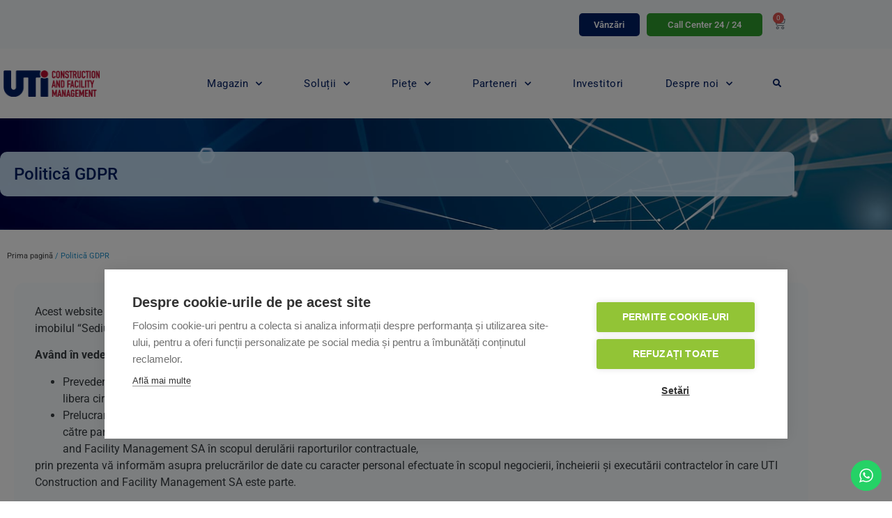

--- FILE ---
content_type: text/html; charset=UTF-8
request_url: https://uticfm.ro/politica-gdpr/
body_size: 24551
content:
<!doctype html>
<html lang="ro-RO">
<head>
	<meta charset="UTF-8">
	<meta name="viewport" content="width=device-width, initial-scale=1">
	<link rel="profile" href="https://gmpg.org/xfn/11">
	<meta name='robots' content='index, follow, max-image-preview:large, max-snippet:-1, max-video-preview:-1' />

<!-- Google Tag Manager for WordPress by gtm4wp.com -->
<script data-cfasync="false" data-pagespeed-no-defer>
	var gtm4wp_datalayer_name = "dataLayer";
	var dataLayer = dataLayer || [];
	const gtm4wp_use_sku_instead = 0;
	const gtm4wp_currency = 'RON';
	const gtm4wp_product_per_impression = 10;
	const gtm4wp_clear_ecommerce = false;
	const gtm4wp_datalayer_max_timeout = 2000;

	const gtm4wp_scrollerscript_debugmode         = false;
	const gtm4wp_scrollerscript_callbacktime      = 100;
	const gtm4wp_scrollerscript_readerlocation    = 150;
	const gtm4wp_scrollerscript_contentelementid  = "content";
	const gtm4wp_scrollerscript_scannertime       = 60;
</script>
<!-- End Google Tag Manager for WordPress by gtm4wp.com -->
	<!-- This site is optimized with the Yoast SEO plugin v26.7 - https://yoast.com/wordpress/plugins/seo/ -->
	<title>Politică GDPR &#8226; UTI Construction and Facility Management</title>
	<link rel="canonical" href="https://uticfm.ro/politica-gdpr/" />
	<meta property="og:locale" content="ro_RO" />
	<meta property="og:type" content="article" />
	<meta property="og:title" content="Politică GDPR &#8226; UTI Construction and Facility Management" />
	<meta property="og:description" content="Acest website este administrat de UTI Construction and Facility Management SA, cu sediul social în &nbsp;jud. Ilfov, Otopeni, Calea Bucureştilor nr. 224E, imobilul “Sediu Division”, înregistrată la Oficiul Registrului Comerţului Ilfov sub nr. J23/2155/2005, CUI 18165761. Având în vedere: Prevederile Regulamentului nr. 679/2016 privind protecţia persoanelor fizice în ceea ce priveşte prelucrarea datelor cu caracter [&hellip;]" />
	<meta property="og:url" content="https://uticfm.ro/politica-gdpr/" />
	<meta property="og:site_name" content="UTI Construction and Facility Management" />
	<meta property="article:publisher" content="https://m.facebook.com/uti.grup/" />
	<meta property="article:modified_time" content="2021-07-28T16:21:04+00:00" />
	<meta property="og:image" content="https://uticfm.ro/wp-content/uploads/UTI-CFM-GDPR.jpg" />
	<meta property="og:image:width" content="1920" />
	<meta property="og:image:height" content="1280" />
	<meta property="og:image:type" content="image/jpeg" />
	<meta name="twitter:card" content="summary_large_image" />
	<script type="application/ld+json" class="yoast-schema-graph">{"@context":"https://schema.org","@graph":[{"@type":"Article","@id":"https://uticfm.ro/politica-gdpr/#article","isPartOf":{"@id":"https://uticfm.ro/politica-gdpr/"},"author":{"name":"Oproiu Bogdan","@id":"https://uticfm.ro/#/schema/person/191698d76e71653c6cbd4a8bebf7beb0"},"headline":"Politică GDPR","datePublished":"2021-07-23T11:02:22+00:00","dateModified":"2021-07-28T16:21:04+00:00","mainEntityOfPage":{"@id":"https://uticfm.ro/politica-gdpr/"},"wordCount":1197,"publisher":{"@id":"https://uticfm.ro/#organization"},"image":{"@id":"https://uticfm.ro/politica-gdpr/#primaryimage"},"thumbnailUrl":"https://uticfm.ro/wp-content/uploads/UTI-CFM-GDPR.jpg","inLanguage":"ro-RO"},{"@type":"WebPage","@id":"https://uticfm.ro/politica-gdpr/","url":"https://uticfm.ro/politica-gdpr/","name":"Politică GDPR &#8226; UTI Construction and Facility Management","isPartOf":{"@id":"https://uticfm.ro/#website"},"primaryImageOfPage":{"@id":"https://uticfm.ro/politica-gdpr/#primaryimage"},"image":{"@id":"https://uticfm.ro/politica-gdpr/#primaryimage"},"thumbnailUrl":"https://uticfm.ro/wp-content/uploads/UTI-CFM-GDPR.jpg","datePublished":"2021-07-23T11:02:22+00:00","dateModified":"2021-07-28T16:21:04+00:00","breadcrumb":{"@id":"https://uticfm.ro/politica-gdpr/#breadcrumb"},"inLanguage":"ro-RO","potentialAction":[{"@type":"ReadAction","target":["https://uticfm.ro/politica-gdpr/"]}]},{"@type":"ImageObject","inLanguage":"ro-RO","@id":"https://uticfm.ro/politica-gdpr/#primaryimage","url":"https://uticfm.ro/wp-content/uploads/UTI-CFM-GDPR.jpg","contentUrl":"https://uticfm.ro/wp-content/uploads/UTI-CFM-GDPR.jpg","width":1920,"height":1280},{"@type":"BreadcrumbList","@id":"https://uticfm.ro/politica-gdpr/#breadcrumb","itemListElement":[{"@type":"ListItem","position":1,"name":"UTI CFM","item":"https://uticfm.ro/"},{"@type":"ListItem","position":2,"name":"Politică GDPR"}]},{"@type":"WebSite","@id":"https://uticfm.ro/#website","url":"https://uticfm.ro/","name":"UTI Construction and Facility Management","description":"Soluții pentru România","publisher":{"@id":"https://uticfm.ro/#organization"},"potentialAction":[{"@type":"SearchAction","target":{"@type":"EntryPoint","urlTemplate":"https://uticfm.ro/?s={search_term_string}"},"query-input":{"@type":"PropertyValueSpecification","valueRequired":true,"valueName":"search_term_string"}}],"inLanguage":"ro-RO"},{"@type":"Organization","@id":"https://uticfm.ro/#organization","name":"UTI Construction and Facility Management","url":"https://uticfm.ro/","logo":{"@type":"ImageObject","inLanguage":"ro-RO","@id":"https://uticfm.ro/#/schema/logo/image/","url":"https://uticfm.ro/wp-content/uploads/UTI-CFM-OSIM.jpg","contentUrl":"https://uticfm.ro/wp-content/uploads/UTI-CFM-OSIM.jpg","width":564,"height":564,"caption":"UTI Construction and Facility Management"},"image":{"@id":"https://uticfm.ro/#/schema/logo/image/"},"sameAs":["https://m.facebook.com/uti.grup/","https://ro.linkedin.com/company/uti-grup","https://www.youtube.com/channel/UCEOQoYooes6YCrolEOTbFew"]},{"@type":"Person","@id":"https://uticfm.ro/#/schema/person/191698d76e71653c6cbd4a8bebf7beb0","name":"Oproiu Bogdan","image":{"@type":"ImageObject","inLanguage":"ro-RO","@id":"https://uticfm.ro/#/schema/person/image/","url":"https://secure.gravatar.com/avatar/7195016787aee2af5f1dc7c75034e8b5ab51759ae989bded801afef1270fab77?s=96&d=mm&r=g","contentUrl":"https://secure.gravatar.com/avatar/7195016787aee2af5f1dc7c75034e8b5ab51759ae989bded801afef1270fab77?s=96&d=mm&r=g","caption":"Oproiu Bogdan"}}]}</script>
	<!-- / Yoast SEO plugin. -->


<link rel="alternate" type="application/rss+xml" title="UTI Construction and Facility Management &raquo; Flux" href="https://uticfm.ro/feed/" />
<link rel="alternate" type="application/rss+xml" title="UTI Construction and Facility Management &raquo; Flux comentarii" href="https://uticfm.ro/comments/feed/" />
<link rel="alternate" title="oEmbed (JSON)" type="application/json+oembed" href="https://uticfm.ro/wp-json/oembed/1.0/embed?url=https%3A%2F%2Futicfm.ro%2Fpolitica-gdpr%2F" />
<link rel="alternate" title="oEmbed (XML)" type="text/xml+oembed" href="https://uticfm.ro/wp-json/oembed/1.0/embed?url=https%3A%2F%2Futicfm.ro%2Fpolitica-gdpr%2F&#038;format=xml" />
<style id='wp-img-auto-sizes-contain-inline-css'>
img:is([sizes=auto i],[sizes^="auto," i]){contain-intrinsic-size:3000px 1500px}
/*# sourceURL=wp-img-auto-sizes-contain-inline-css */
</style>
<link rel='stylesheet' id='ht_ctc_main_css-css' href='https://uticfm.ro/wp-content/plugins/click-to-chat-for-whatsapp/new/inc/assets/css/main.css?ver=4.36' media='all' />
<style id='wp-emoji-styles-inline-css'>

	img.wp-smiley, img.emoji {
		display: inline !important;
		border: none !important;
		box-shadow: none !important;
		height: 1em !important;
		width: 1em !important;
		margin: 0 0.07em !important;
		vertical-align: -0.1em !important;
		background: none !important;
		padding: 0 !important;
	}
/*# sourceURL=wp-emoji-styles-inline-css */
</style>
<link rel='stylesheet' id='wp-block-library-css' href='https://uticfm.ro/wp-includes/css/dist/block-library/style.min.css?ver=6.9' media='all' />
<style id='global-styles-inline-css'>
:root{--wp--preset--aspect-ratio--square: 1;--wp--preset--aspect-ratio--4-3: 4/3;--wp--preset--aspect-ratio--3-4: 3/4;--wp--preset--aspect-ratio--3-2: 3/2;--wp--preset--aspect-ratio--2-3: 2/3;--wp--preset--aspect-ratio--16-9: 16/9;--wp--preset--aspect-ratio--9-16: 9/16;--wp--preset--color--black: #000000;--wp--preset--color--cyan-bluish-gray: #abb8c3;--wp--preset--color--white: #ffffff;--wp--preset--color--pale-pink: #f78da7;--wp--preset--color--vivid-red: #cf2e2e;--wp--preset--color--luminous-vivid-orange: #ff6900;--wp--preset--color--luminous-vivid-amber: #fcb900;--wp--preset--color--light-green-cyan: #7bdcb5;--wp--preset--color--vivid-green-cyan: #00d084;--wp--preset--color--pale-cyan-blue: #8ed1fc;--wp--preset--color--vivid-cyan-blue: #0693e3;--wp--preset--color--vivid-purple: #9b51e0;--wp--preset--gradient--vivid-cyan-blue-to-vivid-purple: linear-gradient(135deg,rgb(6,147,227) 0%,rgb(155,81,224) 100%);--wp--preset--gradient--light-green-cyan-to-vivid-green-cyan: linear-gradient(135deg,rgb(122,220,180) 0%,rgb(0,208,130) 100%);--wp--preset--gradient--luminous-vivid-amber-to-luminous-vivid-orange: linear-gradient(135deg,rgb(252,185,0) 0%,rgb(255,105,0) 100%);--wp--preset--gradient--luminous-vivid-orange-to-vivid-red: linear-gradient(135deg,rgb(255,105,0) 0%,rgb(207,46,46) 100%);--wp--preset--gradient--very-light-gray-to-cyan-bluish-gray: linear-gradient(135deg,rgb(238,238,238) 0%,rgb(169,184,195) 100%);--wp--preset--gradient--cool-to-warm-spectrum: linear-gradient(135deg,rgb(74,234,220) 0%,rgb(151,120,209) 20%,rgb(207,42,186) 40%,rgb(238,44,130) 60%,rgb(251,105,98) 80%,rgb(254,248,76) 100%);--wp--preset--gradient--blush-light-purple: linear-gradient(135deg,rgb(255,206,236) 0%,rgb(152,150,240) 100%);--wp--preset--gradient--blush-bordeaux: linear-gradient(135deg,rgb(254,205,165) 0%,rgb(254,45,45) 50%,rgb(107,0,62) 100%);--wp--preset--gradient--luminous-dusk: linear-gradient(135deg,rgb(255,203,112) 0%,rgb(199,81,192) 50%,rgb(65,88,208) 100%);--wp--preset--gradient--pale-ocean: linear-gradient(135deg,rgb(255,245,203) 0%,rgb(182,227,212) 50%,rgb(51,167,181) 100%);--wp--preset--gradient--electric-grass: linear-gradient(135deg,rgb(202,248,128) 0%,rgb(113,206,126) 100%);--wp--preset--gradient--midnight: linear-gradient(135deg,rgb(2,3,129) 0%,rgb(40,116,252) 100%);--wp--preset--font-size--small: 13px;--wp--preset--font-size--medium: 20px;--wp--preset--font-size--large: 36px;--wp--preset--font-size--x-large: 42px;--wp--preset--spacing--20: 0.44rem;--wp--preset--spacing--30: 0.67rem;--wp--preset--spacing--40: 1rem;--wp--preset--spacing--50: 1.5rem;--wp--preset--spacing--60: 2.25rem;--wp--preset--spacing--70: 3.38rem;--wp--preset--spacing--80: 5.06rem;--wp--preset--shadow--natural: 6px 6px 9px rgba(0, 0, 0, 0.2);--wp--preset--shadow--deep: 12px 12px 50px rgba(0, 0, 0, 0.4);--wp--preset--shadow--sharp: 6px 6px 0px rgba(0, 0, 0, 0.2);--wp--preset--shadow--outlined: 6px 6px 0px -3px rgb(255, 255, 255), 6px 6px rgb(0, 0, 0);--wp--preset--shadow--crisp: 6px 6px 0px rgb(0, 0, 0);}:root { --wp--style--global--content-size: 800px;--wp--style--global--wide-size: 1200px; }:where(body) { margin: 0; }.wp-site-blocks > .alignleft { float: left; margin-right: 2em; }.wp-site-blocks > .alignright { float: right; margin-left: 2em; }.wp-site-blocks > .aligncenter { justify-content: center; margin-left: auto; margin-right: auto; }:where(.wp-site-blocks) > * { margin-block-start: 24px; margin-block-end: 0; }:where(.wp-site-blocks) > :first-child { margin-block-start: 0; }:where(.wp-site-blocks) > :last-child { margin-block-end: 0; }:root { --wp--style--block-gap: 24px; }:root :where(.is-layout-flow) > :first-child{margin-block-start: 0;}:root :where(.is-layout-flow) > :last-child{margin-block-end: 0;}:root :where(.is-layout-flow) > *{margin-block-start: 24px;margin-block-end: 0;}:root :where(.is-layout-constrained) > :first-child{margin-block-start: 0;}:root :where(.is-layout-constrained) > :last-child{margin-block-end: 0;}:root :where(.is-layout-constrained) > *{margin-block-start: 24px;margin-block-end: 0;}:root :where(.is-layout-flex){gap: 24px;}:root :where(.is-layout-grid){gap: 24px;}.is-layout-flow > .alignleft{float: left;margin-inline-start: 0;margin-inline-end: 2em;}.is-layout-flow > .alignright{float: right;margin-inline-start: 2em;margin-inline-end: 0;}.is-layout-flow > .aligncenter{margin-left: auto !important;margin-right: auto !important;}.is-layout-constrained > .alignleft{float: left;margin-inline-start: 0;margin-inline-end: 2em;}.is-layout-constrained > .alignright{float: right;margin-inline-start: 2em;margin-inline-end: 0;}.is-layout-constrained > .aligncenter{margin-left: auto !important;margin-right: auto !important;}.is-layout-constrained > :where(:not(.alignleft):not(.alignright):not(.alignfull)){max-width: var(--wp--style--global--content-size);margin-left: auto !important;margin-right: auto !important;}.is-layout-constrained > .alignwide{max-width: var(--wp--style--global--wide-size);}body .is-layout-flex{display: flex;}.is-layout-flex{flex-wrap: wrap;align-items: center;}.is-layout-flex > :is(*, div){margin: 0;}body .is-layout-grid{display: grid;}.is-layout-grid > :is(*, div){margin: 0;}body{padding-top: 0px;padding-right: 0px;padding-bottom: 0px;padding-left: 0px;}a:where(:not(.wp-element-button)){text-decoration: underline;}:root :where(.wp-element-button, .wp-block-button__link){background-color: #32373c;border-width: 0;color: #fff;font-family: inherit;font-size: inherit;font-style: inherit;font-weight: inherit;letter-spacing: inherit;line-height: inherit;padding-top: calc(0.667em + 2px);padding-right: calc(1.333em + 2px);padding-bottom: calc(0.667em + 2px);padding-left: calc(1.333em + 2px);text-decoration: none;text-transform: inherit;}.has-black-color{color: var(--wp--preset--color--black) !important;}.has-cyan-bluish-gray-color{color: var(--wp--preset--color--cyan-bluish-gray) !important;}.has-white-color{color: var(--wp--preset--color--white) !important;}.has-pale-pink-color{color: var(--wp--preset--color--pale-pink) !important;}.has-vivid-red-color{color: var(--wp--preset--color--vivid-red) !important;}.has-luminous-vivid-orange-color{color: var(--wp--preset--color--luminous-vivid-orange) !important;}.has-luminous-vivid-amber-color{color: var(--wp--preset--color--luminous-vivid-amber) !important;}.has-light-green-cyan-color{color: var(--wp--preset--color--light-green-cyan) !important;}.has-vivid-green-cyan-color{color: var(--wp--preset--color--vivid-green-cyan) !important;}.has-pale-cyan-blue-color{color: var(--wp--preset--color--pale-cyan-blue) !important;}.has-vivid-cyan-blue-color{color: var(--wp--preset--color--vivid-cyan-blue) !important;}.has-vivid-purple-color{color: var(--wp--preset--color--vivid-purple) !important;}.has-black-background-color{background-color: var(--wp--preset--color--black) !important;}.has-cyan-bluish-gray-background-color{background-color: var(--wp--preset--color--cyan-bluish-gray) !important;}.has-white-background-color{background-color: var(--wp--preset--color--white) !important;}.has-pale-pink-background-color{background-color: var(--wp--preset--color--pale-pink) !important;}.has-vivid-red-background-color{background-color: var(--wp--preset--color--vivid-red) !important;}.has-luminous-vivid-orange-background-color{background-color: var(--wp--preset--color--luminous-vivid-orange) !important;}.has-luminous-vivid-amber-background-color{background-color: var(--wp--preset--color--luminous-vivid-amber) !important;}.has-light-green-cyan-background-color{background-color: var(--wp--preset--color--light-green-cyan) !important;}.has-vivid-green-cyan-background-color{background-color: var(--wp--preset--color--vivid-green-cyan) !important;}.has-pale-cyan-blue-background-color{background-color: var(--wp--preset--color--pale-cyan-blue) !important;}.has-vivid-cyan-blue-background-color{background-color: var(--wp--preset--color--vivid-cyan-blue) !important;}.has-vivid-purple-background-color{background-color: var(--wp--preset--color--vivid-purple) !important;}.has-black-border-color{border-color: var(--wp--preset--color--black) !important;}.has-cyan-bluish-gray-border-color{border-color: var(--wp--preset--color--cyan-bluish-gray) !important;}.has-white-border-color{border-color: var(--wp--preset--color--white) !important;}.has-pale-pink-border-color{border-color: var(--wp--preset--color--pale-pink) !important;}.has-vivid-red-border-color{border-color: var(--wp--preset--color--vivid-red) !important;}.has-luminous-vivid-orange-border-color{border-color: var(--wp--preset--color--luminous-vivid-orange) !important;}.has-luminous-vivid-amber-border-color{border-color: var(--wp--preset--color--luminous-vivid-amber) !important;}.has-light-green-cyan-border-color{border-color: var(--wp--preset--color--light-green-cyan) !important;}.has-vivid-green-cyan-border-color{border-color: var(--wp--preset--color--vivid-green-cyan) !important;}.has-pale-cyan-blue-border-color{border-color: var(--wp--preset--color--pale-cyan-blue) !important;}.has-vivid-cyan-blue-border-color{border-color: var(--wp--preset--color--vivid-cyan-blue) !important;}.has-vivid-purple-border-color{border-color: var(--wp--preset--color--vivid-purple) !important;}.has-vivid-cyan-blue-to-vivid-purple-gradient-background{background: var(--wp--preset--gradient--vivid-cyan-blue-to-vivid-purple) !important;}.has-light-green-cyan-to-vivid-green-cyan-gradient-background{background: var(--wp--preset--gradient--light-green-cyan-to-vivid-green-cyan) !important;}.has-luminous-vivid-amber-to-luminous-vivid-orange-gradient-background{background: var(--wp--preset--gradient--luminous-vivid-amber-to-luminous-vivid-orange) !important;}.has-luminous-vivid-orange-to-vivid-red-gradient-background{background: var(--wp--preset--gradient--luminous-vivid-orange-to-vivid-red) !important;}.has-very-light-gray-to-cyan-bluish-gray-gradient-background{background: var(--wp--preset--gradient--very-light-gray-to-cyan-bluish-gray) !important;}.has-cool-to-warm-spectrum-gradient-background{background: var(--wp--preset--gradient--cool-to-warm-spectrum) !important;}.has-blush-light-purple-gradient-background{background: var(--wp--preset--gradient--blush-light-purple) !important;}.has-blush-bordeaux-gradient-background{background: var(--wp--preset--gradient--blush-bordeaux) !important;}.has-luminous-dusk-gradient-background{background: var(--wp--preset--gradient--luminous-dusk) !important;}.has-pale-ocean-gradient-background{background: var(--wp--preset--gradient--pale-ocean) !important;}.has-electric-grass-gradient-background{background: var(--wp--preset--gradient--electric-grass) !important;}.has-midnight-gradient-background{background: var(--wp--preset--gradient--midnight) !important;}.has-small-font-size{font-size: var(--wp--preset--font-size--small) !important;}.has-medium-font-size{font-size: var(--wp--preset--font-size--medium) !important;}.has-large-font-size{font-size: var(--wp--preset--font-size--large) !important;}.has-x-large-font-size{font-size: var(--wp--preset--font-size--x-large) !important;}
:root :where(.wp-block-pullquote){font-size: 1.5em;line-height: 1.6;}
/*# sourceURL=global-styles-inline-css */
</style>
<link rel='stylesheet' id='woocommerce-layout-css' href='https://uticfm.ro/wp-content/plugins/woocommerce/assets/css/woocommerce-layout.css?ver=10.4.3' media='all' />
<link rel='stylesheet' id='woocommerce-smallscreen-css' href='https://uticfm.ro/wp-content/plugins/woocommerce/assets/css/woocommerce-smallscreen.css?ver=10.4.3' media='only screen and (max-width: 768px)' />
<link rel='stylesheet' id='woocommerce-general-css' href='https://uticfm.ro/wp-content/plugins/woocommerce/assets/css/woocommerce.css?ver=10.4.3' media='all' />
<style id='woocommerce-inline-inline-css'>
.woocommerce form .form-row .required { visibility: visible; }
/*# sourceURL=woocommerce-inline-inline-css */
</style>
<link rel='stylesheet' id='hello-elementor-css' href='https://uticfm.ro/wp-content/themes/hello-elementor/assets/css/reset.css?ver=3.4.5' media='all' />
<link rel='stylesheet' id='hello-elementor-theme-style-css' href='https://uticfm.ro/wp-content/themes/hello-elementor/assets/css/theme.css?ver=3.4.5' media='all' />
<link rel='stylesheet' id='chld_thm_cfg_child-css' href='https://uticfm.ro/wp-content/themes/hello-elementor-child/style.css?ver=6.9' media='all' />
<link rel='stylesheet' id='hello-elementor-header-footer-css' href='https://uticfm.ro/wp-content/themes/hello-elementor/assets/css/header-footer.css?ver=3.4.5' media='all' />
<link rel='stylesheet' id='elementor-frontend-css' href='https://uticfm.ro/wp-content/plugins/elementor/assets/css/frontend.min.css?ver=3.34.1' media='all' />
<link rel='stylesheet' id='elementor-post-5-css' href='https://uticfm.ro/wp-content/uploads/elementor/css/post-5.css?ver=1768859881' media='all' />
<link rel='stylesheet' id='widget-woocommerce-menu-cart-css' href='https://uticfm.ro/wp-content/plugins/elementor-pro/assets/css/widget-woocommerce-menu-cart.min.css?ver=3.34.0' media='all' />
<link rel='stylesheet' id='widget-image-css' href='https://uticfm.ro/wp-content/plugins/elementor/assets/css/widget-image.min.css?ver=3.34.1' media='all' />
<link rel='stylesheet' id='widget-nav-menu-css' href='https://uticfm.ro/wp-content/plugins/elementor-pro/assets/css/widget-nav-menu.min.css?ver=3.34.0' media='all' />
<link rel='stylesheet' id='widget-search-form-css' href='https://uticfm.ro/wp-content/plugins/elementor-pro/assets/css/widget-search-form.min.css?ver=3.34.0' media='all' />
<link rel='stylesheet' id='elementor-icons-shared-0-css' href='https://uticfm.ro/wp-content/plugins/elementor/assets/lib/font-awesome/css/fontawesome.min.css?ver=5.15.3' media='all' />
<link rel='stylesheet' id='elementor-icons-fa-solid-css' href='https://uticfm.ro/wp-content/plugins/elementor/assets/lib/font-awesome/css/solid.min.css?ver=5.15.3' media='all' />
<link rel='stylesheet' id='e-sticky-css' href='https://uticfm.ro/wp-content/plugins/elementor-pro/assets/css/modules/sticky.min.css?ver=3.34.0' media='all' />
<link rel='stylesheet' id='widget-spacer-css' href='https://uticfm.ro/wp-content/plugins/elementor/assets/css/widget-spacer.min.css?ver=3.34.1' media='all' />
<link rel='stylesheet' id='widget-heading-css' href='https://uticfm.ro/wp-content/plugins/elementor/assets/css/widget-heading.min.css?ver=3.34.1' media='all' />
<link rel='stylesheet' id='widget-form-css' href='https://uticfm.ro/wp-content/plugins/elementor-pro/assets/css/widget-form.min.css?ver=3.34.0' media='all' />
<link rel='stylesheet' id='widget-social-icons-css' href='https://uticfm.ro/wp-content/plugins/elementor/assets/css/widget-social-icons.min.css?ver=3.34.1' media='all' />
<link rel='stylesheet' id='e-apple-webkit-css' href='https://uticfm.ro/wp-content/plugins/elementor/assets/css/conditionals/apple-webkit.min.css?ver=3.34.1' media='all' />
<link rel='stylesheet' id='widget-woocommerce-products-css' href='https://uticfm.ro/wp-content/plugins/elementor-pro/assets/css/widget-woocommerce-products.min.css?ver=3.34.0' media='all' />
<link rel='stylesheet' id='elementor-icons-css' href='https://uticfm.ro/wp-content/plugins/elementor/assets/lib/eicons/css/elementor-icons.min.css?ver=5.45.0' media='all' />
<link rel='stylesheet' id='stratum-widgets-style-css' href='https://uticfm.ro/wp-content/plugins/stratum/assets/css/style.min.css?ver=1.6.2' media='all' />
<link rel='stylesheet' id='font-awesome-5-all-css' href='https://uticfm.ro/wp-content/plugins/elementor/assets/lib/font-awesome/css/all.min.css?ver=3.34.1' media='all' />
<link rel='stylesheet' id='font-awesome-4-shim-css' href='https://uticfm.ro/wp-content/plugins/elementor/assets/lib/font-awesome/css/v4-shims.min.css?ver=3.34.1' media='all' />
<link rel='stylesheet' id='elementor-post-751-css' href='https://uticfm.ro/wp-content/uploads/elementor/css/post-751.css?ver=1768859881' media='all' />
<link rel='stylesheet' id='elementor-post-754-css' href='https://uticfm.ro/wp-content/uploads/elementor/css/post-754.css?ver=1768859881' media='all' />
<link rel='stylesheet' id='elementor-post-764-css' href='https://uticfm.ro/wp-content/uploads/elementor/css/post-764.css?ver=1768860533' media='all' />
<link rel='stylesheet' id='elementor-gf-local-roboto-css' href='https://uticfm.ro/wp-content/uploads/elementor/google-fonts/css/roboto.css?ver=1742381926' media='all' />
<link rel='stylesheet' id='elementor-icons-fa-brands-css' href='https://uticfm.ro/wp-content/plugins/elementor/assets/lib/font-awesome/css/brands.min.css?ver=5.15.3' media='all' />
<script src="https://uticfm.ro/wp-includes/js/jquery/jquery.min.js?ver=3.7.1" id="jquery-core-js"></script>
<script src="https://uticfm.ro/wp-includes/js/jquery/jquery-migrate.min.js?ver=3.4.1" id="jquery-migrate-js"></script>
<script src="https://uticfm.ro/wp-content/plugins/woocommerce/assets/js/jquery-blockui/jquery.blockUI.min.js?ver=2.7.0-wc.10.4.3" id="wc-jquery-blockui-js" defer data-wp-strategy="defer"></script>
<script id="wc-add-to-cart-js-extra">
var wc_add_to_cart_params = {"ajax_url":"/wp-admin/admin-ajax.php","wc_ajax_url":"/?wc-ajax=%%endpoint%%","i18n_view_cart":"Vezi co\u0219ul","cart_url":"https://uticfm.ro/cos/","is_cart":"","cart_redirect_after_add":"yes"};
//# sourceURL=wc-add-to-cart-js-extra
</script>
<script src="https://uticfm.ro/wp-content/plugins/woocommerce/assets/js/frontend/add-to-cart.min.js?ver=10.4.3" id="wc-add-to-cart-js" defer data-wp-strategy="defer"></script>
<script src="https://uticfm.ro/wp-content/plugins/woocommerce/assets/js/js-cookie/js.cookie.min.js?ver=2.1.4-wc.10.4.3" id="wc-js-cookie-js" defer data-wp-strategy="defer"></script>
<script id="woocommerce-js-extra">
var woocommerce_params = {"ajax_url":"/wp-admin/admin-ajax.php","wc_ajax_url":"/?wc-ajax=%%endpoint%%","i18n_password_show":"Arat\u0103 parola","i18n_password_hide":"Ascunde parola"};
//# sourceURL=woocommerce-js-extra
</script>
<script src="https://uticfm.ro/wp-content/plugins/woocommerce/assets/js/frontend/woocommerce.min.js?ver=10.4.3" id="woocommerce-js" defer data-wp-strategy="defer"></script>
<script src="https://uticfm.ro/wp-content/plugins/duracelltomi-google-tag-manager/dist/js/analytics-talk-content-tracking.js?ver=1.22.3" id="gtm4wp-scroll-tracking-js"></script>
<script src="https://uticfm.ro/wp-content/plugins/elementor/assets/lib/font-awesome/js/v4-shims.min.js?ver=3.34.1" id="font-awesome-4-shim-js"></script>
<link rel="https://api.w.org/" href="https://uticfm.ro/wp-json/" /><link rel="alternate" title="JSON" type="application/json" href="https://uticfm.ro/wp-json/wp/v2/pages/896" /><link rel="EditURI" type="application/rsd+xml" title="RSD" href="https://uticfm.ro/xmlrpc.php?rsd" />
<meta name="generator" content="WordPress 6.9" />
<meta name="generator" content="WooCommerce 10.4.3" />
<link rel='shortlink' href='https://uticfm.ro/?p=896' />

<!-- Google Tag Manager for WordPress by gtm4wp.com -->
<!-- GTM Container placement set to automatic -->
<script data-cfasync="false" data-pagespeed-no-defer>
	var dataLayer_content = {"pageTitle":"Politică GDPR &#8226; UTI Construction and Facility Management","pagePostType":"page","pagePostType2":"single-page","pagePostAuthor":"Oproiu Bogdan","pagePostDate":"23 iulie 2021","pagePostDateYear":2021,"pagePostDateMonth":7,"pagePostDateDay":23,"pagePostDateDayName":"vineri","pagePostDateHour":11,"pagePostDateMinute":2,"pagePostDateIso":"2021-07-23T11:02:22+03:00","pagePostDateUnix":1627038142,"postID":896,"postFormat":"standard","customerTotalOrders":0,"customerTotalOrderValue":0,"customerFirstName":"","customerLastName":"","customerBillingFirstName":"","customerBillingLastName":"","customerBillingCompany":"","customerBillingAddress1":"","customerBillingAddress2":"","customerBillingCity":"","customerBillingState":"","customerBillingPostcode":"","customerBillingCountry":"","customerBillingEmail":"","customerBillingEmailHash":"","customerBillingPhone":"","customerShippingFirstName":"","customerShippingLastName":"","customerShippingCompany":"","customerShippingAddress1":"","customerShippingAddress2":"","customerShippingCity":"","customerShippingState":"","customerShippingPostcode":"","customerShippingCountry":"","cartContent":{"totals":{"applied_coupons":[],"discount_total":0,"subtotal":0,"total":0},"items":[]}};
	dataLayer.push( dataLayer_content );
</script>
<script data-cfasync="false" data-pagespeed-no-defer>
(function(w,d,s,l,i){w[l]=w[l]||[];w[l].push({'gtm.start':
new Date().getTime(),event:'gtm.js'});var f=d.getElementsByTagName(s)[0],
j=d.createElement(s),dl=l!='dataLayer'?'&l='+l:'';j.async=true;j.src=
'//www.googletagmanager.com/gtm.js?id='+i+dl;f.parentNode.insertBefore(j,f);
})(window,document,'script','dataLayer','GTM-PPJVDX8');
</script>
<!-- End Google Tag Manager for WordPress by gtm4wp.com -->	<noscript><style>.woocommerce-product-gallery{ opacity: 1 !important; }</style></noscript>
	<meta name="generator" content="Elementor 3.34.1; features: additional_custom_breakpoints; settings: css_print_method-external, google_font-enabled, font_display-auto">
			<style>
				.e-con.e-parent:nth-of-type(n+4):not(.e-lazyloaded):not(.e-no-lazyload),
				.e-con.e-parent:nth-of-type(n+4):not(.e-lazyloaded):not(.e-no-lazyload) * {
					background-image: none !important;
				}
				@media screen and (max-height: 1024px) {
					.e-con.e-parent:nth-of-type(n+3):not(.e-lazyloaded):not(.e-no-lazyload),
					.e-con.e-parent:nth-of-type(n+3):not(.e-lazyloaded):not(.e-no-lazyload) * {
						background-image: none !important;
					}
				}
				@media screen and (max-height: 640px) {
					.e-con.e-parent:nth-of-type(n+2):not(.e-lazyloaded):not(.e-no-lazyload),
					.e-con.e-parent:nth-of-type(n+2):not(.e-lazyloaded):not(.e-no-lazyload) * {
						background-image: none !important;
					}
				}
			</style>
			<link rel="icon" href="https://uticfm.ro/wp-content/uploads/cropped-UTI-Icon-32x32.png" sizes="32x32" />
<link rel="icon" href="https://uticfm.ro/wp-content/uploads/cropped-UTI-Icon-192x192.png" sizes="192x192" />
<link rel="apple-touch-icon" href="https://uticfm.ro/wp-content/uploads/cropped-UTI-Icon-180x180.png" />
<meta name="msapplication-TileImage" content="https://uticfm.ro/wp-content/uploads/cropped-UTI-Icon-270x270.png" />
</head>
<body class="privacy-policy wp-singular page-template-default page page-id-896 wp-custom-logo wp-embed-responsive wp-theme-hello-elementor wp-child-theme-hello-elementor-child theme-hello-elementor woocommerce-no-js hello-elementor-default elementor-default elementor-kit-5 elementor-page-764">


<!-- GTM Container placement set to automatic -->
<!-- Google Tag Manager (noscript) -->
				<noscript><iframe src="https://www.googletagmanager.com/ns.html?id=GTM-PPJVDX8" height="0" width="0" style="display:none;visibility:hidden" aria-hidden="true"></iframe></noscript>
<!-- End Google Tag Manager (noscript) -->
<a class="skip-link screen-reader-text" href="#content">Sari la conținut</a>

		<header data-elementor-type="header" data-elementor-id="751" class="elementor elementor-751 elementor-location-header" data-elementor-post-type="elementor_library">
					<header class="elementor-section elementor-top-section elementor-element elementor-element-48a47fcf elementor-section-content-middle elementor-reverse-mobile elementor-section-height-min-height elementor-section-boxed elementor-section-height-default elementor-section-items-middle" data-id="48a47fcf" data-element_type="section" data-settings="{&quot;background_background&quot;:&quot;classic&quot;}">
							<div class="elementor-background-overlay"></div>
							<div class="elementor-container elementor-column-gap-narrow">
					<div class="elementor-column elementor-col-25 elementor-top-column elementor-element elementor-element-5e6bb3d7 elementor-hidden-mobile" data-id="5e6bb3d7" data-element_type="column">
			<div class="elementor-widget-wrap">
							</div>
		</div>
				<div class="elementor-column elementor-col-25 elementor-top-column elementor-element elementor-element-3a7098a3" data-id="3a7098a3" data-element_type="column">
			<div class="elementor-widget-wrap elementor-element-populated">
						<div class="elementor-element elementor-element-3d442c59 elementor-align-justify elementor-widget elementor-widget-button" data-id="3d442c59" data-element_type="widget" data-widget_type="button.default">
				<div class="elementor-widget-container">
									<div class="elementor-button-wrapper">
					<a class="elementor-button elementor-button-link elementor-size-xs" href="#elementor-action%3Aaction%3Dpopup%3Aopen%26settings%3DeyJpZCI6IjczMCIsInRvZ2dsZSI6ZmFsc2V9">
						<span class="elementor-button-content-wrapper">
									<span class="elementor-button-text">Vânzări</span>
					</span>
					</a>
				</div>
								</div>
				</div>
					</div>
		</div>
				<div class="elementor-column elementor-col-25 elementor-top-column elementor-element elementor-element-5cbe5ba7" data-id="5cbe5ba7" data-element_type="column">
			<div class="elementor-widget-wrap elementor-element-populated">
						<div class="elementor-element elementor-element-564d15da elementor-align-justify elementor-widget elementor-widget-button" data-id="564d15da" data-element_type="widget" data-widget_type="button.default">
				<div class="elementor-widget-container">
									<div class="elementor-button-wrapper">
					<a class="elementor-button elementor-button-link elementor-size-xs" href="#elementor-action%3Aaction%3Dpopup%3Aopen%26settings%3DeyJpZCI6Ijc0MSIsInRvZ2dsZSI6ZmFsc2V9">
						<span class="elementor-button-content-wrapper">
									<span class="elementor-button-text">Call Center 24 / 24</span>
					</span>
					</a>
				</div>
								</div>
				</div>
					</div>
		</div>
				<div class="elementor-column elementor-col-25 elementor-top-column elementor-element elementor-element-75510ed9" data-id="75510ed9" data-element_type="column">
			<div class="elementor-widget-wrap elementor-element-populated">
						<div class="elementor-element elementor-element-233a0da3 toggle-icon--cart-medium elementor-menu-cart--items-indicator-bubble elementor-menu-cart--cart-type-side-cart elementor-menu-cart--show-remove-button-yes elementor-widget elementor-widget-woocommerce-menu-cart" data-id="233a0da3" data-element_type="widget" data-settings="{&quot;cart_type&quot;:&quot;side-cart&quot;,&quot;open_cart&quot;:&quot;click&quot;,&quot;automatically_open_cart&quot;:&quot;no&quot;}" data-widget_type="woocommerce-menu-cart.default">
				<div class="elementor-widget-container">
							<div class="elementor-menu-cart__wrapper">
							<div class="elementor-menu-cart__toggle_wrapper">
					<div class="elementor-menu-cart__container elementor-lightbox" aria-hidden="true">
						<div class="elementor-menu-cart__main" aria-hidden="true">
									<div class="elementor-menu-cart__close-button">
					</div>
									<div class="widget_shopping_cart_content">
															</div>
						</div>
					</div>
							<div class="elementor-menu-cart__toggle elementor-button-wrapper">
			<a id="elementor-menu-cart__toggle_button" href="#" class="elementor-menu-cart__toggle_button elementor-button elementor-size-sm" aria-expanded="false">
				<span class="elementor-button-text"><span class="woocommerce-Price-amount amount"><bdi>0.00&nbsp;<span class="woocommerce-Price-currencySymbol">lei</span></bdi></span></span>
				<span class="elementor-button-icon">
					<span class="elementor-button-icon-qty" data-counter="0">0</span>
					<i class="eicon-cart-medium"></i>					<span class="elementor-screen-only">Cart</span>
				</span>
			</a>
		</div>
						</div>
					</div> <!-- close elementor-menu-cart__wrapper -->
						</div>
				</div>
					</div>
		</div>
					</div>
		</header>
				<header class="elementor-section elementor-top-section elementor-element elementor-element-5626a405 elementor-section-content-middle elementor-section-boxed elementor-section-height-default elementor-section-height-default" data-id="5626a405" data-element_type="section" data-settings="{&quot;background_background&quot;:&quot;classic&quot;,&quot;sticky&quot;:&quot;top&quot;,&quot;sticky_on&quot;:[&quot;desktop&quot;,&quot;tablet&quot;,&quot;mobile&quot;],&quot;sticky_offset&quot;:0,&quot;sticky_effects_offset&quot;:0,&quot;sticky_anchor_link_offset&quot;:0}">
						<div class="elementor-container elementor-column-gap-narrow">
					<div class="elementor-column elementor-col-33 elementor-top-column elementor-element elementor-element-50d60371" data-id="50d60371" data-element_type="column">
			<div class="elementor-widget-wrap elementor-element-populated">
						<div class="elementor-element elementor-element-738dcc46 elementor-widget elementor-widget-theme-site-logo elementor-widget-image" data-id="738dcc46" data-element_type="widget" data-widget_type="theme-site-logo.default">
				<div class="elementor-widget-container">
											<a href="https://uticfm.ro">
			<img width="300" height="84" src="https://uticfm.ro/wp-content/uploads/UTI-CFM-Logo-Web.png" class="attachment-full size-full wp-image-10195" alt="" />				</a>
											</div>
				</div>
					</div>
		</div>
				<div class="elementor-column elementor-col-33 elementor-top-column elementor-element elementor-element-dccf76" data-id="dccf76" data-element_type="column">
			<div class="elementor-widget-wrap elementor-element-populated">
						<div class="elementor-element elementor-element-4342d97d elementor-nav-menu__align-end elementor-nav-menu--stretch elementor-nav-menu--dropdown-tablet elementor-nav-menu__text-align-aside elementor-nav-menu--toggle elementor-nav-menu--burger elementor-widget elementor-widget-nav-menu" data-id="4342d97d" data-element_type="widget" data-settings="{&quot;full_width&quot;:&quot;stretch&quot;,&quot;submenu_icon&quot;:{&quot;value&quot;:&quot;&lt;i class=\&quot;fas fa-chevron-down\&quot; aria-hidden=\&quot;true\&quot;&gt;&lt;\/i&gt;&quot;,&quot;library&quot;:&quot;fa-solid&quot;},&quot;layout&quot;:&quot;horizontal&quot;,&quot;toggle&quot;:&quot;burger&quot;}" data-widget_type="nav-menu.default">
				<div class="elementor-widget-container">
								<nav aria-label="Meniu" class="elementor-nav-menu--main elementor-nav-menu__container elementor-nav-menu--layout-horizontal e--pointer-underline e--animation-none">
				<ul id="menu-1-4342d97d" class="elementor-nav-menu"><li class="menu-item menu-item-type-post_type menu-item-object-page menu-item-has-children menu-item-12567"><a href="https://uticfm.ro/produse-dezinfectie-uv-produse-monitorizare-flota-auto/" class="elementor-item">Magazin</a>
<ul class="sub-menu elementor-nav-menu--dropdown">
	<li class="menu-item menu-item-type-taxonomy menu-item-object-product_cat menu-item-has-children menu-item-8429"><a href="https://uticfm.ro/categorie-produs/produse-uv/" class="elementor-sub-item">Produse UV</a>
	<ul class="sub-menu elementor-nav-menu--dropdown">
		<li class="menu-item menu-item-type-taxonomy menu-item-object-product_cat menu-item-8431"><a href="https://uticfm.ro/categorie-produs/produse-uv/lampi-si-accesorii-uv/" class="elementor-sub-item">Lămpi și accesorii UV</a></li>
		<li class="menu-item menu-item-type-taxonomy menu-item-object-product_cat menu-item-8430"><a href="https://uticfm.ro/categorie-produs/produse-uv/echipamente-de-dezinfectie-cu-tehnologie-uv-c-222-nm/" class="elementor-sub-item">Echipamente de dezinfecție cu tehnologie UV-C 222 nm</a></li>
	</ul>
</li>
	<li class="menu-item menu-item-type-taxonomy menu-item-object-product_cat menu-item-8432"><a href="https://uticfm.ro/categorie-produs/sisteme-pentru-nebulizare/" class="elementor-sub-item">Sisteme pentru nebulizare</a></li>
	<li class="menu-item menu-item-type-taxonomy menu-item-object-product_cat menu-item-8433"><a href="https://uticfm.ro/categorie-produs/sisteme-pentru-ozonificare/" class="elementor-sub-item">Sisteme pentru ozonificare</a></li>
	<li class="menu-item menu-item-type-taxonomy menu-item-object-product_cat menu-item-8434"><a href="https://uticfm.ro/categorie-produs/solutii-de-monitorizare-a-temperaturii/" class="elementor-sub-item">Soluții de monitorizare a temperaturii</a></li>
	<li class="menu-item menu-item-type-taxonomy menu-item-object-product_cat menu-item-8428"><a href="https://uticfm.ro/categorie-produs/monitorizare-flote-auto-prin-solutii-moderne-si-fiabile/" class="elementor-sub-item">KTrack – Monitorizare auto</a></li>
</ul>
</li>
<li class="menu-item menu-item-type-custom menu-item-object-custom menu-item-has-children menu-item-8364"><a class="elementor-item">Soluții</a>
<ul class="sub-menu elementor-nav-menu--dropdown">
	<li class="menu-item menu-item-type-post_type menu-item-object-page menu-item-has-children menu-item-8365"><a href="https://uticfm.ro/tehnologii-pentru-infrastructuri/" class="elementor-sub-item">Tehnologii pentru infrastructuri</a>
	<ul class="sub-menu elementor-nav-menu--dropdown">
		<li class="menu-item menu-item-type-post_type menu-item-object-page menu-item-13471"><a href="https://uticfm.ro/tehnologii-pentru-infrastructuri/solutii-eficiente-energetic/" class="elementor-sub-item">Soluții eficiente energetic</a></li>
		<li class="menu-item menu-item-type-post_type menu-item-object-page menu-item-8366"><a href="https://uticfm.ro/tehnologii-pentru-infrastructuri/antrepriza-generala/" class="elementor-sub-item">Antrepriză generală</a></li>
		<li class="menu-item menu-item-type-post_type menu-item-object-page menu-item-8367"><a href="https://uticfm.ro/tehnologii-pentru-infrastructuri/instalatii-electrice/" class="elementor-sub-item">Instalații electrice</a></li>
		<li class="menu-item menu-item-type-post_type menu-item-object-page menu-item-8368"><a href="https://uticfm.ro/tehnologii-pentru-infrastructuri/instalatii-hvac-si-sanitare/" class="elementor-sub-item">Instalații HVAC și sanitare</a></li>
		<li class="menu-item menu-item-type-post_type menu-item-object-page menu-item-8369"><a href="https://uticfm.ro/tehnologii-pentru-infrastructuri/securitate-si-curenti-slabi/" class="elementor-sub-item">Securitate și curenți slabi</a></li>
		<li class="menu-item menu-item-type-post_type menu-item-object-page menu-item-8370"><a href="https://uticfm.ro/tehnologii-pentru-infrastructuri/detectie-si-stingere-a-incendiilor/" class="elementor-sub-item">Detecție și stingere a incendiilor</a></li>
		<li class="menu-item menu-item-type-post_type menu-item-object-page menu-item-8372"><a href="https://uticfm.ro/tehnologii-pentru-infrastructuri/automatizari/" class="elementor-sub-item">Automatizări</a></li>
		<li class="menu-item menu-item-type-post_type menu-item-object-page menu-item-8373"><a href="https://uticfm.ro/tehnologii-pentru-infrastructuri/solutii-de-eficienta-energetica/" class="elementor-sub-item">Soluții de eficiență energetică</a></li>
		<li class="menu-item menu-item-type-post_type menu-item-object-page menu-item-8374"><a href="https://uticfm.ro/tehnologii-pentru-infrastructuri/ingineria-mediului/" class="elementor-sub-item">Ingineria mediului</a></li>
		<li class="menu-item menu-item-type-post_type menu-item-object-page menu-item-8375"><a href="https://uticfm.ro/tehnologii-pentru-infrastructuri/reabilitari-pentru-infrastructuri-urbane/" class="elementor-sub-item">Reabilitări pentru infrastructuri urbane</a></li>
		<li class="menu-item menu-item-type-post_type menu-item-object-page menu-item-8376"><a href="https://uticfm.ro/tehnologii-pentru-infrastructuri/solutii-pentru-aeroporturi/" class="elementor-sub-item">Soluții pentru aeroporturi</a></li>
	</ul>
</li>
	<li class="menu-item menu-item-type-post_type menu-item-object-page menu-item-has-children menu-item-8377"><a href="https://uticfm.ro/solutii-de-facility-management/" class="elementor-sub-item">Facility Management</a>
	<ul class="sub-menu elementor-nav-menu--dropdown">
		<li class="menu-item menu-item-type-post_type menu-item-object-page menu-item-8379"><a href="https://uticfm.ro/solutii-de-facility-management/mentenanta-tehnica/" class="elementor-sub-item">Mentenanță tehnică</a></li>
		<li class="menu-item menu-item-type-post_type menu-item-object-page menu-item-8378"><a href="https://uticfm.ro/solutii-de-facility-management/managementul-proprietatii/" class="elementor-sub-item">Managementul proprietății</a></li>
		<li class="menu-item menu-item-type-post_type menu-item-object-page menu-item-8380"><a href="https://uticfm.ro/solutii-de-facility-management/masuratori-specifice/" class="elementor-sub-item">Măsurători specifice</a></li>
		<li class="menu-item menu-item-type-post_type menu-item-object-page menu-item-8381"><a href="https://uticfm.ro/solutii-de-facility-management/servicii-de-dezinfectie/" class="elementor-sub-item">Servicii de dezinfecție</a></li>
		<li class="menu-item menu-item-type-post_type menu-item-object-page menu-item-8382"><a href="https://uticfm.ro/solutii-de-facility-management/arhivare/" class="elementor-sub-item">Arhivare</a></li>
		<li class="menu-item menu-item-type-post_type menu-item-object-page menu-item-8383"><a href="https://uticfm.ro/solutii-de-facility-management/curatenie/" class="elementor-sub-item">Curățenie</a></li>
		<li class="menu-item menu-item-type-post_type menu-item-object-page menu-item-8384"><a href="https://uticfm.ro/solutii-de-facility-management/interventii-urgente-a-votre-service/" class="elementor-sub-item">Intervenții urgente, A Votre Service</a></li>
		<li class="menu-item menu-item-type-post_type menu-item-object-page menu-item-8385"><a href="https://uticfm.ro/solutii-de-facility-management/servicii-suport/" class="elementor-sub-item">Servicii suport</a></li>
		<li class="menu-item menu-item-type-post_type menu-item-object-page menu-item-8386"><a href="https://uticfm.ro/solutii-de-facility-management/monitorizare-si-management-al-flotelor-auto/" class="elementor-sub-item">Monitorizare și management al flotelor auto</a></li>
	</ul>
</li>
</ul>
</li>
<li class="menu-item menu-item-type-post_type menu-item-object-page menu-item-has-children menu-item-8387"><a href="https://uticfm.ro/piete/" class="elementor-item">Piețe</a>
<ul class="sub-menu elementor-nav-menu--dropdown">
	<li class="menu-item menu-item-type-post_type menu-item-object-page menu-item-8388"><a href="https://uticfm.ro/piete/aeroporturi/" class="elementor-sub-item">Aeroporturi</a></li>
	<li class="menu-item menu-item-type-post_type menu-item-object-page menu-item-8389"><a href="https://uticfm.ro/piete/autoritati-locale/" class="elementor-sub-item">Autorități locale</a></li>
	<li class="menu-item menu-item-type-post_type menu-item-object-page menu-item-8390"><a href="https://uticfm.ro/piete/centre-de-afaceri/" class="elementor-sub-item">Centre de afaceri</a></li>
	<li class="menu-item menu-item-type-post_type menu-item-object-page menu-item-8391"><a href="https://uticfm.ro/piete/industrie/" class="elementor-sub-item">Industrie</a></li>
	<li class="menu-item menu-item-type-post_type menu-item-object-page menu-item-8392"><a href="https://uticfm.ro/piete/infrastructuri-critice/" class="elementor-sub-item">Infrastructuri critice</a></li>
	<li class="menu-item menu-item-type-post_type menu-item-object-page menu-item-8393"><a href="https://uticfm.ro/piete/institutii-financiare/" class="elementor-sub-item">Instituții financiare</a></li>
	<li class="menu-item menu-item-type-post_type menu-item-object-page menu-item-8394"><a href="https://uticfm.ro/piete/institutii-sanitare/" class="elementor-sub-item">Instituții sanitare</a></li>
	<li class="menu-item menu-item-type-post_type menu-item-object-page menu-item-8395"><a href="https://uticfm.ro/piete/retail/" class="elementor-sub-item">Retail</a></li>
	<li class="menu-item menu-item-type-post_type menu-item-object-page menu-item-8396"><a href="https://uticfm.ro/piete/transport/" class="elementor-sub-item">Transport</a></li>
	<li class="menu-item menu-item-type-post_type menu-item-object-page menu-item-8397"><a href="https://uticfm.ro/piete/utilitati/" class="elementor-sub-item">Utilități</a></li>
</ul>
</li>
<li class="menu-item menu-item-type-post_type menu-item-object-page menu-item-has-children menu-item-8398"><a href="https://uticfm.ro/parteneri/" class="elementor-item">Parteneri</a>
<ul class="sub-menu elementor-nav-menu--dropdown">
	<li class="menu-item menu-item-type-post_type menu-item-object-page menu-item-8399"><a href="https://uticfm.ro/parteneri/parteneri-tehnologici/" class="elementor-sub-item">Parteneri tehnologici</a></li>
	<li class="menu-item menu-item-type-post_type menu-item-object-page menu-item-8401"><a href="https://uticfm.ro/parteneri/furnizori/" class="elementor-sub-item">Furnizori</a></li>
	<li class="menu-item menu-item-type-post_type menu-item-object-page menu-item-8400"><a href="https://uticfm.ro/parteneri/distribuitori/" class="elementor-sub-item">Distribuitori</a></li>
</ul>
</li>
<li class="menu-item menu-item-type-post_type menu-item-object-page menu-item-8402"><a href="https://uticfm.ro/investitori/" class="elementor-item">Investitori</a></li>
<li class="menu-item menu-item-type-post_type menu-item-object-page menu-item-has-children menu-item-8403"><a href="https://uticfm.ro/despre-noi/" class="elementor-item">Despre noi</a>
<ul class="sub-menu elementor-nav-menu--dropdown">
	<li class="menu-item menu-item-type-post_type menu-item-object-page menu-item-8404"><a href="https://uticfm.ro/despre-noi/compania/" class="elementor-sub-item">Compania</a></li>
	<li class="menu-item menu-item-type-post_type menu-item-object-page menu-item-8408"><a href="https://uticfm.ro/despre-noi/certificari/" class="elementor-sub-item">Certificări</a></li>
	<li class="menu-item menu-item-type-post_type menu-item-object-page menu-item-8405"><a href="https://uticfm.ro/despre-noi/leadership/" class="elementor-sub-item">Leadership</a></li>
	<li class="menu-item menu-item-type-post_type menu-item-object-page menu-item-8410"><a href="https://uticfm.ro/despre-noi/etica-si-conformitate/" class="elementor-sub-item">Etică și conformitate</a></li>
	<li class="menu-item menu-item-type-post_type menu-item-object-page menu-item-8407"><a href="https://uticfm.ro/despre-noi/cariere/" class="elementor-sub-item">Cariere</a></li>
	<li class="menu-item menu-item-type-taxonomy menu-item-object-category menu-item-8406"><a href="https://uticfm.ro/stiri/" class="elementor-sub-item">Știri</a></li>
	<li class="menu-item menu-item-type-post_type menu-item-object-page menu-item-8409"><a href="https://uticfm.ro/despre-noi/contact/" class="elementor-sub-item">Contact</a></li>
</ul>
</li>
</ul>			</nav>
					<div class="elementor-menu-toggle" role="button" tabindex="0" aria-label="Menu Toggle" aria-expanded="false">
			<i aria-hidden="true" role="presentation" class="elementor-menu-toggle__icon--open eicon-menu-bar"></i><i aria-hidden="true" role="presentation" class="elementor-menu-toggle__icon--close eicon-close"></i>		</div>
					<nav class="elementor-nav-menu--dropdown elementor-nav-menu__container" aria-hidden="true">
				<ul id="menu-2-4342d97d" class="elementor-nav-menu"><li class="menu-item menu-item-type-post_type menu-item-object-page menu-item-has-children menu-item-12567"><a href="https://uticfm.ro/produse-dezinfectie-uv-produse-monitorizare-flota-auto/" class="elementor-item" tabindex="-1">Magazin</a>
<ul class="sub-menu elementor-nav-menu--dropdown">
	<li class="menu-item menu-item-type-taxonomy menu-item-object-product_cat menu-item-has-children menu-item-8429"><a href="https://uticfm.ro/categorie-produs/produse-uv/" class="elementor-sub-item" tabindex="-1">Produse UV</a>
	<ul class="sub-menu elementor-nav-menu--dropdown">
		<li class="menu-item menu-item-type-taxonomy menu-item-object-product_cat menu-item-8431"><a href="https://uticfm.ro/categorie-produs/produse-uv/lampi-si-accesorii-uv/" class="elementor-sub-item" tabindex="-1">Lămpi și accesorii UV</a></li>
		<li class="menu-item menu-item-type-taxonomy menu-item-object-product_cat menu-item-8430"><a href="https://uticfm.ro/categorie-produs/produse-uv/echipamente-de-dezinfectie-cu-tehnologie-uv-c-222-nm/" class="elementor-sub-item" tabindex="-1">Echipamente de dezinfecție cu tehnologie UV-C 222 nm</a></li>
	</ul>
</li>
	<li class="menu-item menu-item-type-taxonomy menu-item-object-product_cat menu-item-8432"><a href="https://uticfm.ro/categorie-produs/sisteme-pentru-nebulizare/" class="elementor-sub-item" tabindex="-1">Sisteme pentru nebulizare</a></li>
	<li class="menu-item menu-item-type-taxonomy menu-item-object-product_cat menu-item-8433"><a href="https://uticfm.ro/categorie-produs/sisteme-pentru-ozonificare/" class="elementor-sub-item" tabindex="-1">Sisteme pentru ozonificare</a></li>
	<li class="menu-item menu-item-type-taxonomy menu-item-object-product_cat menu-item-8434"><a href="https://uticfm.ro/categorie-produs/solutii-de-monitorizare-a-temperaturii/" class="elementor-sub-item" tabindex="-1">Soluții de monitorizare a temperaturii</a></li>
	<li class="menu-item menu-item-type-taxonomy menu-item-object-product_cat menu-item-8428"><a href="https://uticfm.ro/categorie-produs/monitorizare-flote-auto-prin-solutii-moderne-si-fiabile/" class="elementor-sub-item" tabindex="-1">KTrack – Monitorizare auto</a></li>
</ul>
</li>
<li class="menu-item menu-item-type-custom menu-item-object-custom menu-item-has-children menu-item-8364"><a class="elementor-item" tabindex="-1">Soluții</a>
<ul class="sub-menu elementor-nav-menu--dropdown">
	<li class="menu-item menu-item-type-post_type menu-item-object-page menu-item-has-children menu-item-8365"><a href="https://uticfm.ro/tehnologii-pentru-infrastructuri/" class="elementor-sub-item" tabindex="-1">Tehnologii pentru infrastructuri</a>
	<ul class="sub-menu elementor-nav-menu--dropdown">
		<li class="menu-item menu-item-type-post_type menu-item-object-page menu-item-13471"><a href="https://uticfm.ro/tehnologii-pentru-infrastructuri/solutii-eficiente-energetic/" class="elementor-sub-item" tabindex="-1">Soluții eficiente energetic</a></li>
		<li class="menu-item menu-item-type-post_type menu-item-object-page menu-item-8366"><a href="https://uticfm.ro/tehnologii-pentru-infrastructuri/antrepriza-generala/" class="elementor-sub-item" tabindex="-1">Antrepriză generală</a></li>
		<li class="menu-item menu-item-type-post_type menu-item-object-page menu-item-8367"><a href="https://uticfm.ro/tehnologii-pentru-infrastructuri/instalatii-electrice/" class="elementor-sub-item" tabindex="-1">Instalații electrice</a></li>
		<li class="menu-item menu-item-type-post_type menu-item-object-page menu-item-8368"><a href="https://uticfm.ro/tehnologii-pentru-infrastructuri/instalatii-hvac-si-sanitare/" class="elementor-sub-item" tabindex="-1">Instalații HVAC și sanitare</a></li>
		<li class="menu-item menu-item-type-post_type menu-item-object-page menu-item-8369"><a href="https://uticfm.ro/tehnologii-pentru-infrastructuri/securitate-si-curenti-slabi/" class="elementor-sub-item" tabindex="-1">Securitate și curenți slabi</a></li>
		<li class="menu-item menu-item-type-post_type menu-item-object-page menu-item-8370"><a href="https://uticfm.ro/tehnologii-pentru-infrastructuri/detectie-si-stingere-a-incendiilor/" class="elementor-sub-item" tabindex="-1">Detecție și stingere a incendiilor</a></li>
		<li class="menu-item menu-item-type-post_type menu-item-object-page menu-item-8372"><a href="https://uticfm.ro/tehnologii-pentru-infrastructuri/automatizari/" class="elementor-sub-item" tabindex="-1">Automatizări</a></li>
		<li class="menu-item menu-item-type-post_type menu-item-object-page menu-item-8373"><a href="https://uticfm.ro/tehnologii-pentru-infrastructuri/solutii-de-eficienta-energetica/" class="elementor-sub-item" tabindex="-1">Soluții de eficiență energetică</a></li>
		<li class="menu-item menu-item-type-post_type menu-item-object-page menu-item-8374"><a href="https://uticfm.ro/tehnologii-pentru-infrastructuri/ingineria-mediului/" class="elementor-sub-item" tabindex="-1">Ingineria mediului</a></li>
		<li class="menu-item menu-item-type-post_type menu-item-object-page menu-item-8375"><a href="https://uticfm.ro/tehnologii-pentru-infrastructuri/reabilitari-pentru-infrastructuri-urbane/" class="elementor-sub-item" tabindex="-1">Reabilitări pentru infrastructuri urbane</a></li>
		<li class="menu-item menu-item-type-post_type menu-item-object-page menu-item-8376"><a href="https://uticfm.ro/tehnologii-pentru-infrastructuri/solutii-pentru-aeroporturi/" class="elementor-sub-item" tabindex="-1">Soluții pentru aeroporturi</a></li>
	</ul>
</li>
	<li class="menu-item menu-item-type-post_type menu-item-object-page menu-item-has-children menu-item-8377"><a href="https://uticfm.ro/solutii-de-facility-management/" class="elementor-sub-item" tabindex="-1">Facility Management</a>
	<ul class="sub-menu elementor-nav-menu--dropdown">
		<li class="menu-item menu-item-type-post_type menu-item-object-page menu-item-8379"><a href="https://uticfm.ro/solutii-de-facility-management/mentenanta-tehnica/" class="elementor-sub-item" tabindex="-1">Mentenanță tehnică</a></li>
		<li class="menu-item menu-item-type-post_type menu-item-object-page menu-item-8378"><a href="https://uticfm.ro/solutii-de-facility-management/managementul-proprietatii/" class="elementor-sub-item" tabindex="-1">Managementul proprietății</a></li>
		<li class="menu-item menu-item-type-post_type menu-item-object-page menu-item-8380"><a href="https://uticfm.ro/solutii-de-facility-management/masuratori-specifice/" class="elementor-sub-item" tabindex="-1">Măsurători specifice</a></li>
		<li class="menu-item menu-item-type-post_type menu-item-object-page menu-item-8381"><a href="https://uticfm.ro/solutii-de-facility-management/servicii-de-dezinfectie/" class="elementor-sub-item" tabindex="-1">Servicii de dezinfecție</a></li>
		<li class="menu-item menu-item-type-post_type menu-item-object-page menu-item-8382"><a href="https://uticfm.ro/solutii-de-facility-management/arhivare/" class="elementor-sub-item" tabindex="-1">Arhivare</a></li>
		<li class="menu-item menu-item-type-post_type menu-item-object-page menu-item-8383"><a href="https://uticfm.ro/solutii-de-facility-management/curatenie/" class="elementor-sub-item" tabindex="-1">Curățenie</a></li>
		<li class="menu-item menu-item-type-post_type menu-item-object-page menu-item-8384"><a href="https://uticfm.ro/solutii-de-facility-management/interventii-urgente-a-votre-service/" class="elementor-sub-item" tabindex="-1">Intervenții urgente, A Votre Service</a></li>
		<li class="menu-item menu-item-type-post_type menu-item-object-page menu-item-8385"><a href="https://uticfm.ro/solutii-de-facility-management/servicii-suport/" class="elementor-sub-item" tabindex="-1">Servicii suport</a></li>
		<li class="menu-item menu-item-type-post_type menu-item-object-page menu-item-8386"><a href="https://uticfm.ro/solutii-de-facility-management/monitorizare-si-management-al-flotelor-auto/" class="elementor-sub-item" tabindex="-1">Monitorizare și management al flotelor auto</a></li>
	</ul>
</li>
</ul>
</li>
<li class="menu-item menu-item-type-post_type menu-item-object-page menu-item-has-children menu-item-8387"><a href="https://uticfm.ro/piete/" class="elementor-item" tabindex="-1">Piețe</a>
<ul class="sub-menu elementor-nav-menu--dropdown">
	<li class="menu-item menu-item-type-post_type menu-item-object-page menu-item-8388"><a href="https://uticfm.ro/piete/aeroporturi/" class="elementor-sub-item" tabindex="-1">Aeroporturi</a></li>
	<li class="menu-item menu-item-type-post_type menu-item-object-page menu-item-8389"><a href="https://uticfm.ro/piete/autoritati-locale/" class="elementor-sub-item" tabindex="-1">Autorități locale</a></li>
	<li class="menu-item menu-item-type-post_type menu-item-object-page menu-item-8390"><a href="https://uticfm.ro/piete/centre-de-afaceri/" class="elementor-sub-item" tabindex="-1">Centre de afaceri</a></li>
	<li class="menu-item menu-item-type-post_type menu-item-object-page menu-item-8391"><a href="https://uticfm.ro/piete/industrie/" class="elementor-sub-item" tabindex="-1">Industrie</a></li>
	<li class="menu-item menu-item-type-post_type menu-item-object-page menu-item-8392"><a href="https://uticfm.ro/piete/infrastructuri-critice/" class="elementor-sub-item" tabindex="-1">Infrastructuri critice</a></li>
	<li class="menu-item menu-item-type-post_type menu-item-object-page menu-item-8393"><a href="https://uticfm.ro/piete/institutii-financiare/" class="elementor-sub-item" tabindex="-1">Instituții financiare</a></li>
	<li class="menu-item menu-item-type-post_type menu-item-object-page menu-item-8394"><a href="https://uticfm.ro/piete/institutii-sanitare/" class="elementor-sub-item" tabindex="-1">Instituții sanitare</a></li>
	<li class="menu-item menu-item-type-post_type menu-item-object-page menu-item-8395"><a href="https://uticfm.ro/piete/retail/" class="elementor-sub-item" tabindex="-1">Retail</a></li>
	<li class="menu-item menu-item-type-post_type menu-item-object-page menu-item-8396"><a href="https://uticfm.ro/piete/transport/" class="elementor-sub-item" tabindex="-1">Transport</a></li>
	<li class="menu-item menu-item-type-post_type menu-item-object-page menu-item-8397"><a href="https://uticfm.ro/piete/utilitati/" class="elementor-sub-item" tabindex="-1">Utilități</a></li>
</ul>
</li>
<li class="menu-item menu-item-type-post_type menu-item-object-page menu-item-has-children menu-item-8398"><a href="https://uticfm.ro/parteneri/" class="elementor-item" tabindex="-1">Parteneri</a>
<ul class="sub-menu elementor-nav-menu--dropdown">
	<li class="menu-item menu-item-type-post_type menu-item-object-page menu-item-8399"><a href="https://uticfm.ro/parteneri/parteneri-tehnologici/" class="elementor-sub-item" tabindex="-1">Parteneri tehnologici</a></li>
	<li class="menu-item menu-item-type-post_type menu-item-object-page menu-item-8401"><a href="https://uticfm.ro/parteneri/furnizori/" class="elementor-sub-item" tabindex="-1">Furnizori</a></li>
	<li class="menu-item menu-item-type-post_type menu-item-object-page menu-item-8400"><a href="https://uticfm.ro/parteneri/distribuitori/" class="elementor-sub-item" tabindex="-1">Distribuitori</a></li>
</ul>
</li>
<li class="menu-item menu-item-type-post_type menu-item-object-page menu-item-8402"><a href="https://uticfm.ro/investitori/" class="elementor-item" tabindex="-1">Investitori</a></li>
<li class="menu-item menu-item-type-post_type menu-item-object-page menu-item-has-children menu-item-8403"><a href="https://uticfm.ro/despre-noi/" class="elementor-item" tabindex="-1">Despre noi</a>
<ul class="sub-menu elementor-nav-menu--dropdown">
	<li class="menu-item menu-item-type-post_type menu-item-object-page menu-item-8404"><a href="https://uticfm.ro/despre-noi/compania/" class="elementor-sub-item" tabindex="-1">Compania</a></li>
	<li class="menu-item menu-item-type-post_type menu-item-object-page menu-item-8408"><a href="https://uticfm.ro/despre-noi/certificari/" class="elementor-sub-item" tabindex="-1">Certificări</a></li>
	<li class="menu-item menu-item-type-post_type menu-item-object-page menu-item-8405"><a href="https://uticfm.ro/despre-noi/leadership/" class="elementor-sub-item" tabindex="-1">Leadership</a></li>
	<li class="menu-item menu-item-type-post_type menu-item-object-page menu-item-8410"><a href="https://uticfm.ro/despre-noi/etica-si-conformitate/" class="elementor-sub-item" tabindex="-1">Etică și conformitate</a></li>
	<li class="menu-item menu-item-type-post_type menu-item-object-page menu-item-8407"><a href="https://uticfm.ro/despre-noi/cariere/" class="elementor-sub-item" tabindex="-1">Cariere</a></li>
	<li class="menu-item menu-item-type-taxonomy menu-item-object-category menu-item-8406"><a href="https://uticfm.ro/stiri/" class="elementor-sub-item" tabindex="-1">Știri</a></li>
	<li class="menu-item menu-item-type-post_type menu-item-object-page menu-item-8409"><a href="https://uticfm.ro/despre-noi/contact/" class="elementor-sub-item" tabindex="-1">Contact</a></li>
</ul>
</li>
</ul>			</nav>
						</div>
				</div>
					</div>
		</div>
				<div class="elementor-column elementor-col-33 elementor-top-column elementor-element elementor-element-555543ca" data-id="555543ca" data-element_type="column">
			<div class="elementor-widget-wrap elementor-element-populated">
						<div class="elementor-element elementor-element-1c4c5200 elementor-search-form--skin-full_screen elementor-widget elementor-widget-search-form" data-id="1c4c5200" data-element_type="widget" data-settings="{&quot;skin&quot;:&quot;full_screen&quot;}" data-widget_type="search-form.default">
				<div class="elementor-widget-container">
							<search role="search">
			<form class="elementor-search-form" action="https://uticfm.ro" method="get">
												<div class="elementor-search-form__toggle" role="button" tabindex="0" aria-label="Caută">
					<i aria-hidden="true" class="fas fa-search"></i>				</div>
								<div class="elementor-search-form__container">
					<label class="elementor-screen-only" for="elementor-search-form-1c4c5200">Caută</label>

					
					<input id="elementor-search-form-1c4c5200" placeholder="Căutare ..." class="elementor-search-form__input" type="search" name="s" value="">
					
					
										<div class="dialog-lightbox-close-button dialog-close-button" role="button" tabindex="0" aria-label="Close this search box.">
						<i aria-hidden="true" class="eicon-close"></i>					</div>
									</div>
			</form>
		</search>
						</div>
				</div>
					</div>
		</div>
					</div>
		</header>
				</header>
				<div data-elementor-type="single-page" data-elementor-id="764" class="elementor elementor-764 elementor-location-single post-896 page type-page status-publish has-post-thumbnail hentry" data-elementor-post-type="elementor_library">
					<section class="elementor-section elementor-top-section elementor-element elementor-element-4bfd04e elementor-section-height-min-height elementor-section-boxed elementor-section-height-default elementor-section-items-middle" data-id="4bfd04e" data-element_type="section" data-settings="{&quot;background_background&quot;:&quot;classic&quot;}">
							<div class="elementor-background-overlay"></div>
							<div class="elementor-container elementor-column-gap-default">
					<div class="elementor-column elementor-col-100 elementor-top-column elementor-element elementor-element-885f4ee" data-id="885f4ee" data-element_type="column" data-settings="{&quot;background_background&quot;:&quot;classic&quot;}">
			<div class="elementor-widget-wrap elementor-element-populated">
						<div class="elementor-element elementor-element-f360f60 elementor-widget elementor-widget-theme-post-title elementor-page-title elementor-widget-heading" data-id="f360f60" data-element_type="widget" data-widget_type="theme-post-title.default">
				<div class="elementor-widget-container">
					<h1 class="elementor-heading-title elementor-size-default">Politică GDPR</h1>				</div>
				</div>
					</div>
		</div>
					</div>
		</section>
				<section class="elementor-section elementor-top-section elementor-element elementor-element-0c522b5 elementor-section-boxed elementor-section-height-default elementor-section-height-default" data-id="0c522b5" data-element_type="section">
						<div class="elementor-container elementor-column-gap-default">
					<div class="elementor-column elementor-col-100 elementor-top-column elementor-element elementor-element-f8a8602" data-id="f8a8602" data-element_type="column">
			<div class="elementor-widget-wrap elementor-element-populated">
						<div class="elementor-element elementor-element-350583f elementor-widget elementor-widget-woocommerce-breadcrumb" data-id="350583f" data-element_type="widget" data-widget_type="woocommerce-breadcrumb.default">
				<div class="elementor-widget-container">
					<nav class="woocommerce-breadcrumb" aria-label="Breadcrumb"><a href="https://uticfm.ro">Prima pagină</a>&nbsp;&#47;&nbsp;Politică GDPR</nav>				</div>
				</div>
					</div>
		</div>
					</div>
		</section>
				<section class="elementor-section elementor-top-section elementor-element elementor-element-26525744 elementor-section-boxed elementor-section-height-default elementor-section-height-default" data-id="26525744" data-element_type="section" data-settings="{&quot;background_background&quot;:&quot;classic&quot;}">
						<div class="elementor-container elementor-column-gap-narrow">
					<div class="elementor-column elementor-col-100 elementor-top-column elementor-element elementor-element-2d140899" data-id="2d140899" data-element_type="column" data-settings="{&quot;background_background&quot;:&quot;classic&quot;}">
			<div class="elementor-widget-wrap elementor-element-populated">
						<div class="elementor-element elementor-element-1b94a8af elementor-widget elementor-widget-theme-post-content" data-id="1b94a8af" data-element_type="widget" data-widget_type="theme-post-content.default">
				<div class="elementor-widget-container">
					
<p>Acest website este administrat de UTI Construction and Facility Management SA, cu sediul social în &nbsp;jud. Ilfov, Otopeni, Calea Bucureştilor nr. 224E, imobilul “Sediu Division”, înregistrată la Oficiul Registrului Comerţului Ilfov sub nr. J23/2155/2005, CUI 18165761.</p>



<p><strong>Având în vedere:</strong></p>



<ul class="wp-block-list"><li>Prevederile Regulamentului nr. 679/2016 privind protecţia persoanelor fizice în ceea ce priveşte prelucrarea datelor cu caracter personal şi privind libera circulaţie a acestor date și de abrogare a Directivei 95/46/CE</li><li>Prelucrarea datelor cu caracter personal ale persoanelor de contact, ale colaboratorilor, ale angajaților și/sau ale altor persoane fizice desemnate de către partenerii contractuali (existenți sau potențiali, numiți generic în cele ce urmează ”Parteneri Contractuali”), transmise către UTI Construction and Facility Management SA în scopul derulării raporturilor contractuale,</li></ul>



<p>prin prezenta vă informăm asupra prelucrărilor de date cu caracter personal efectuate în scopul negocierii, încheierii și executării contractelor în care UTI Construction and Facility Management SA este parte.</p>



<h4 class="has-text-color wp-block-heading" style="color:#001e62"><strong>Calitatea pe care o are UTI Construction and Facility Management în ceea ce privește prelucrarea datelor personale</strong></h4>



<p>UTI Construction and Facility Management S.A. este operator de date cu caracter personal în conformitate cu prevederile art. 4, alin. 7 din Regulamentul UE 679/2016 privind protecția persoanelor fizice în ceea ce privește prelucrarea datelor cu caracter personal și privind libera circulație a acestor date și a legislației subsecvente aplicabile în domeniu.</p>



<h4 class="has-text-color wp-block-heading" style="color:#001e62"><strong>Categorii de persoane vizate</strong></h4>



<p>Datele cu caracter personal care sunt prelucrate de către UTI Construction and Facility Management SA în scopurile menționate în prezenta informare aparțin următoarelor categorii de persoane vizate: persoanele de contact desemnate de către Partenerii contractuali, colaboratorii, angajații și/sau alte categorii de persoane fizice ale căror date sunt divulgate către UTI Construction and Facility Management SA (denumite împreună, în mod generic, în cele ce urmează, „Persoane vizate”). Aceste date cu caracter personal sunt incluse în documentele și/sau corespondență transmisă către UTI Construction and Facility Management SA la inițierea relațiilor contractuale cu Partenerii contractuali sau pe parcursul derulării acestora.</p>



<h4 class="has-text-color wp-block-heading" style="color:#001e62"><strong>Temeiurile și scopurile prelucrării datelor cu caracter personal sunt următoarele:</strong></h4>



<ul class="wp-block-list"><li>Negocierea, încheierea și derularea contractelor</li><li>Îndeplinirea obligațiilor legale ale UTI Construction and Facility Management SA în contextul derulării relațiilor contractuale, precum: obligațiile de întocmire și păstrare a documentelor financiar-contabile; păstrarea datelor personale pe toată perioada de derulare a raporturilor contractuale și de arhivare a documentelor; realizarea de audituri; gestionarea controalelor efectuate de autorități; implementarea măsurilor de securitate privind datele cu caracter personal (inclusiv prin realizarea de copii de siguranță); formularea de apărări în cazul unui eventual litigiu; alte obligatii legale, aplicabile în funcție de natura relației contractuale și/sau calitatea Partenerului contractual.</li></ul>



<p>UTI Construction and Facility Management se angajează să protejeze confidențialitatea informațiilor care au fost colectate prin intermediul website-ului. Colectăm numai datele cu caracter personal care sunt furnizate în mod voluntar de către vizitatorii site-ului și care sunt minim necesare pentru a vă putea oferi informaţii privind soluțiile, serviciile și activitățile companiei, precum și oportunitățile de angajare în cadrul companiei.</p>



<p>Prin completarea formularelor de pe site, vizitatorul își dă consimțământul ca datele sale cu caracter personal să intre în baza de date a UTI Construction and Facility Management și să fie prelucrate și folosite în viitor de către companie, cu respectarea prevederilor legale referitoare la protecția persoanelor cu privire la prelucrarea datelor cu caracter personal și libera circulație a acestor date.</p>



<p>UTI Construction and Facility Management SA prelucrează toate informaţiile și datele cu caracter personal furnizate de către Partenerii contractuali pe toată perioada de negociere și derulare a raporturilor contractuale. La încetarea acestor raporturi, informaţiile și datele cu caracter personal vor fi arhivate pentru o perioadă de 10 ani. După această perioadă datele dumneavoastră cu caracter personal vor fi distruse în conformitate cu Legea 16/1996 a Arhivelor Naționale.</p>



<h4 class="has-text-color wp-block-heading" style="color:#001e62"><strong>Ce date colectăm</strong></h4>



<ul class="wp-block-list"><li><strong>Adresa de email</strong>&nbsp;– vom folosi adresa de mail pe care ne-ați furnizat-o pentru a vă trimite emailuri de informare cu privire la produsele și serviciile noastre.</li><li><strong>Prenumele și numele</strong>&nbsp;– vom folosi aceste date pentru a personaliza email-urile pe care vi le trimitem.</li><li><strong>Funcția profesională</strong>&nbsp;– în cazul în care ne-ați furnizat funcția dumneavoastră, folosim aceste date pentru a personaliza email-urile pe care vi le trimitem.</li><li><strong>Numărul de telefon</strong>&nbsp;– folosim aceste informații pentru a vă contacta rapid, în cazul în care au survenit modificări față de informațiile pe care vi le-am transmis anterior.</li></ul>



<h4 class="has-text-color wp-block-heading" style="color:#001e62"><strong>Partajarea datelor personale</strong></h4>



<p>Datele dumneavoastră cu caracter personal sunt destinate utilizării de către UTI Construction and Facility Management SA și pot fi dezvăluite: persoanelor vizate pentru exercitarea drepturilor acestora, acționarilor societății, auditorilor, autorităților și instituțiilor publice în baza obligațiilor de drept public, avocaților pentru a reprezenta societatea în cazul unui eventual litigiu sau pentru consultanță, executorilor judecătorești pentru comunicări contractuale sau punerea în executare a eventualelor hotărâri judecătorești, firmelor de recuperare creanțe, partenerilor contractuali ai UTI Construction and Facility Management SA (firme de curierat, subcontractori, consultanți și experți tehnici etc.) pentru încheierea și executarea contractelor, băncilor pentru ipotecarea creanțelor și/sau obținerea de finanțare și/sau instrumente de garantare, firmelor de asigurare pentru obținerea de instrumente de garantare, firmelor afiliate UTI Construction and Facility Management SA &nbsp;în diverse situații justificate, cu înștiințarea dumneavoastră în prealabil, dar numai în vederea îndeplinirii scopului amintit mai sus și urmărind protejarea cu prioritate a drepturilor dumneavoastră.</p>



<h4 class="has-text-color wp-block-heading" style="color:#001e62"><strong>Comunicările de marketing</strong></h4>



<p>În cazul în care avem acordul dumneavoastră, vă vom trimite, prin email, mesaje de marketing (newsletter) cu scopul de a vă informa despre produse noi, promoții etc.<br>Vă puteți dezabona de la newsletter în orice moment, folosind una dintre metodele de mai jos:</p>



<ul class="wp-block-list"><li>Prin click pe link-ul de dezabonare din orice newsletter primit deja de la noi</li><li>Prin trimiterea unui email la <a href="mailto:dcc@uti.eu.com" target="_blank" rel="noreferrer noopener">dcc@uti.eu.com</a> prin care solicitați dezabonarea</li></ul>



<p>Orice solicitare în acest sens va fi rezolvată în maxim 48h de la primire.</p>



<h4 class="has-text-color wp-block-heading" style="color:#001e62"><strong>Care sunt drepturile de care beneficiați</strong></h4>



<ul class="wp-block-list"><li><strong>Dreptul la informare</strong>&nbsp;– puteți solicita informații privind activitățile de prelucrare a datelor personale</li><li><strong>Dreptul la rectificare</strong>&nbsp;– puteți rectifica datele personale inexacte sau le puteți completa</li><li><strong>Dreptul la ștergerea datelor</strong>&nbsp;(“dreptul de a fi uitat”) – puteți solicita ștergerea datelor, în cazul în care prelucrarea acestora nu a fost legală sau în alte cazuri prevăzute de lege</li><li><strong>Dreptul la restricționarea prelucrării</strong>&nbsp;– puteți solicita restricționarea prelucrării datelor dumneavoastră</li><li><strong>Dreptul de a depune plângere</strong>&nbsp;– puteți depune plângere față de modalitatea de prelucrare a datelor personale la Autoritatea Naționala de Supraveghere a Prelucrării Datelor cu Caracter Personal</li></ul>



<div style="height:15px" aria-hidden="true" class="wp-block-spacer"></div>



<hr class="wp-block-separator"/>



<div style="height:15px" aria-hidden="true" class="wp-block-spacer"></div>



<p>Pentru mai multe detalii despre modul în care colectăm și utilizăm datele dumneavoastră personale, vă rugăm să ne contactați la&nbsp;<a href="mailto:dpo@uti.eu.com">dpo@uti.eu.com</a>.</p>
				</div>
				</div>
					</div>
		</div>
					</div>
		</section>
				<section class="elementor-section elementor-top-section elementor-element elementor-element-8f1b8ac elementor-section-boxed elementor-section-height-default elementor-section-height-default" data-id="8f1b8ac" data-element_type="section">
						<div class="elementor-container elementor-column-gap-default">
					<div class="elementor-column elementor-col-100 elementor-top-column elementor-element elementor-element-e586d7c" data-id="e586d7c" data-element_type="column">
			<div class="elementor-widget-wrap elementor-element-populated">
						<div class="elementor-element elementor-element-315a32b elementor-widget elementor-widget-heading" data-id="315a32b" data-element_type="widget" data-widget_type="heading.default">
				<div class="elementor-widget-container">
					<h2 class="elementor-heading-title elementor-size-default">Ultimele produse adăugate</h2>				</div>
				</div>
					</div>
		</div>
					</div>
		</section>
				<section class="elementor-section elementor-top-section elementor-element elementor-element-8c76d23 elementor-section-boxed elementor-section-height-default elementor-section-height-default" data-id="8c76d23" data-element_type="section" data-settings="{&quot;background_background&quot;:&quot;classic&quot;}">
						<div class="elementor-container elementor-column-gap-no">
					<div class="elementor-column elementor-col-100 elementor-top-column elementor-element elementor-element-b13be79" data-id="b13be79" data-element_type="column">
			<div class="elementor-widget-wrap elementor-element-populated">
						<div class="elementor-element elementor-element-841bfd7 elementor-grid-tablet-2 elementor-grid-4 elementor-grid-mobile-2 elementor-products-grid elementor-wc-products elementor-widget elementor-widget-woocommerce-products" data-id="841bfd7" data-element_type="widget" data-widget_type="woocommerce-products.default">
				<div class="elementor-widget-container">
					<div class="woocommerce columns-4 "><ul class="products elementor-grid columns-4">
<li class="product type-product post-8426 status-publish first outofstock product_cat-solutii-de-monitorizare-a-temperaturii has-post-thumbnail taxable shipping-taxable purchasable product-type-simple">
	<a href="https://uticfm.ro/produs/sisteme-de-masurare-a-temperaturii-ir-smart-gate/" class="woocommerce-LoopProduct-link woocommerce-loop-product__link"><img width="300" height="300" src="https://uticfm.ro/wp-content/uploads/UTI-CFM-Termometrul-Safegate-300x300.jpeg" class="attachment-woocommerce_thumbnail size-woocommerce_thumbnail" alt="Sisteme de măsurare a temperaturii IR Smart Gate" decoding="async" srcset="https://uticfm.ro/wp-content/uploads/UTI-CFM-Termometrul-Safegate-300x300.jpeg 300w, https://uticfm.ro/wp-content/uploads/UTI-CFM-Termometrul-Safegate-1024x1024.jpeg 1024w, https://uticfm.ro/wp-content/uploads/UTI-CFM-Termometrul-Safegate-150x150.jpeg 150w, https://uticfm.ro/wp-content/uploads/UTI-CFM-Termometrul-Safegate-768x768.jpeg 768w, https://uticfm.ro/wp-content/uploads/UTI-CFM-Termometrul-Safegate-1536x1536.jpeg 1536w, https://uticfm.ro/wp-content/uploads/UTI-CFM-Termometrul-Safegate-600x600.jpeg 600w, https://uticfm.ro/wp-content/uploads/UTI-CFM-Termometrul-Safegate-100x100.jpeg 100w, https://uticfm.ro/wp-content/uploads/UTI-CFM-Termometrul-Safegate.jpeg 1920w" sizes="(max-width: 300px) 100vw, 300px" /><h2 class="woocommerce-loop-product__title">Sisteme de măsurare a temperaturii IR Smart Gate</h2>
	<span class="price"><span class="woocommerce-Price-amount amount"><bdi>12,325.00&nbsp;<span class="woocommerce-Price-currencySymbol">lei</span></bdi></span> <small class="woocommerce-price-suffix">fără TVA</small></span>
</a><a href="https://uticfm.ro/produs/sisteme-de-masurare-a-temperaturii-ir-smart-gate/" aria-describedby="woocommerce_loop_add_to_cart_link_describedby_8426" data-quantity="1" class="button product_type_simple" data-product_id="8426" data-product_sku="SMART GATE IR" aria-label="Citește mai multe despre &bdquo;Sisteme de măsurare a temperaturii IR Smart Gate&rdquo;" rel="nofollow" data-success_message="">Citește mai mult</a>	<span id="woocommerce_loop_add_to_cart_link_describedby_8426" class="screen-reader-text">
			</span>
<span class="gtm4wp_productdata" style="display:none; visibility:hidden;" data-gtm4wp_product_data="{&quot;internal_id&quot;:8426,&quot;item_id&quot;:8426,&quot;item_name&quot;:&quot;Sisteme de m\u0103surare a temperaturii IR Smart Gate&quot;,&quot;sku&quot;:&quot;SMART GATE IR&quot;,&quot;price&quot;:12325,&quot;stocklevel&quot;:0,&quot;stockstatus&quot;:&quot;outofstock&quot;,&quot;google_business_vertical&quot;:&quot;retail&quot;,&quot;item_category&quot;:&quot;Solu\u021bii de monitorizare a temperaturii&quot;,&quot;id&quot;:8426,&quot;productlink&quot;:&quot;https:\/\/uticfm.ro\/produs\/sisteme-de-masurare-a-temperaturii-ir-smart-gate\/&quot;,&quot;item_list_name&quot;:&quot;General Product List&quot;,&quot;index&quot;:1,&quot;product_type&quot;:&quot;simple&quot;,&quot;item_brand&quot;:&quot;&quot;}"></span></li>
<li class="product type-product post-8423 status-publish onbackorder product_cat-solutii-de-monitorizare-a-temperaturii has-post-thumbnail sold-individually taxable shipping-taxable product-type-simple">
	<a href="https://uticfm.ro/produs/sisteme-de-masurare-a-temperaturii-prin-intermediul-camerelor-video/" class="woocommerce-LoopProduct-link woocommerce-loop-product__link"><img width="300" height="300" src="https://uticfm.ro/wp-content/uploads/UTI-CFM-Camera-Masurare-Temperatura-300x300.jpeg" class="attachment-woocommerce_thumbnail size-woocommerce_thumbnail" alt="Sisteme de măsurare a temperaturii prin intermediul camerelor video" decoding="async" srcset="https://uticfm.ro/wp-content/uploads/UTI-CFM-Camera-Masurare-Temperatura-300x300.jpeg 300w, https://uticfm.ro/wp-content/uploads/UTI-CFM-Camera-Masurare-Temperatura-1024x1024.jpeg 1024w, https://uticfm.ro/wp-content/uploads/UTI-CFM-Camera-Masurare-Temperatura-150x150.jpeg 150w, https://uticfm.ro/wp-content/uploads/UTI-CFM-Camera-Masurare-Temperatura-768x768.jpeg 768w, https://uticfm.ro/wp-content/uploads/UTI-CFM-Camera-Masurare-Temperatura-1536x1536.jpeg 1536w, https://uticfm.ro/wp-content/uploads/UTI-CFM-Camera-Masurare-Temperatura-600x600.jpeg 600w, https://uticfm.ro/wp-content/uploads/UTI-CFM-Camera-Masurare-Temperatura-100x100.jpeg 100w, https://uticfm.ro/wp-content/uploads/UTI-CFM-Camera-Masurare-Temperatura.jpeg 1920w" sizes="(max-width: 300px) 100vw, 300px" /><h2 class="woocommerce-loop-product__title">Sisteme de măsurare a temperaturii prin intermediul camerelor video</h2>
</a><a href="https://uticfm.ro/produs/sisteme-de-masurare-a-temperaturii-prin-intermediul-camerelor-video/" aria-describedby="woocommerce_loop_add_to_cart_link_describedby_8423" data-quantity="1" class="button product_type_simple" data-product_id="8423" data-product_sku="" aria-label="Citește mai multe despre &bdquo;Sisteme de măsurare a temperaturii prin intermediul camerelor video&rdquo;" rel="nofollow" data-success_message="">Citește mai mult</a>	<span id="woocommerce_loop_add_to_cart_link_describedby_8423" class="screen-reader-text">
			</span>
<span class="gtm4wp_productdata" style="display:none; visibility:hidden;" data-gtm4wp_product_data="{&quot;internal_id&quot;:8423,&quot;item_id&quot;:8423,&quot;item_name&quot;:&quot;Sisteme de m\u0103surare a temperaturii prin intermediul camerelor video&quot;,&quot;sku&quot;:8423,&quot;price&quot;:0,&quot;stocklevel&quot;:null,&quot;stockstatus&quot;:&quot;onbackorder&quot;,&quot;google_business_vertical&quot;:&quot;retail&quot;,&quot;item_category&quot;:&quot;Solu\u021bii de monitorizare a temperaturii&quot;,&quot;id&quot;:8423,&quot;productlink&quot;:&quot;https:\/\/uticfm.ro\/produs\/sisteme-de-masurare-a-temperaturii-prin-intermediul-camerelor-video\/&quot;,&quot;item_list_name&quot;:&quot;General Product List&quot;,&quot;index&quot;:2,&quot;product_type&quot;:&quot;simple&quot;,&quot;item_brand&quot;:&quot;&quot;}"></span></li>
<li class="product type-product post-8420 status-publish outofstock product_cat-echipamente-de-dezinfectie-cu-tehnologie-uv-c-222-nm has-post-thumbnail taxable shipping-taxable purchasable product-type-simple">
	<a href="https://uticfm.ro/produs/k-11/" class="woocommerce-LoopProduct-link woocommerce-loop-product__link"><img width="300" height="300" src="https://uticfm.ro/wp-content/uploads/UTI-CFM-K11-300x300.jpeg" class="attachment-woocommerce_thumbnail size-woocommerce_thumbnail" alt="K-11" decoding="async" srcset="https://uticfm.ro/wp-content/uploads/UTI-CFM-K11-300x300.jpeg 300w, https://uticfm.ro/wp-content/uploads/UTI-CFM-K11-150x150.jpeg 150w, https://uticfm.ro/wp-content/uploads/UTI-CFM-K11-600x600.jpeg 600w, https://uticfm.ro/wp-content/uploads/UTI-CFM-K11-100x100.jpeg 100w, https://uticfm.ro/wp-content/uploads/UTI-CFM-K11.jpeg 720w" sizes="(max-width: 300px) 100vw, 300px" /><h2 class="woocommerce-loop-product__title">K-11</h2>
	<span class="price"><span class="woocommerce-Price-amount amount"><bdi>10,100.00&nbsp;<span class="woocommerce-Price-currencySymbol">lei</span></bdi></span> <small class="woocommerce-price-suffix">fără TVA</small></span>
</a><a href="https://uticfm.ro/produs/k-11/" aria-describedby="woocommerce_loop_add_to_cart_link_describedby_8420" data-quantity="1" class="button product_type_simple" data-product_id="8420" data-product_sku="" aria-label="Citește mai multe despre &bdquo;K-11&rdquo;" rel="nofollow" data-success_message="">Citește mai mult</a>	<span id="woocommerce_loop_add_to_cart_link_describedby_8420" class="screen-reader-text">
			</span>
<span class="gtm4wp_productdata" style="display:none; visibility:hidden;" data-gtm4wp_product_data="{&quot;internal_id&quot;:8420,&quot;item_id&quot;:8420,&quot;item_name&quot;:&quot;K-11&quot;,&quot;sku&quot;:8420,&quot;price&quot;:10100,&quot;stocklevel&quot;:0,&quot;stockstatus&quot;:&quot;outofstock&quot;,&quot;google_business_vertical&quot;:&quot;retail&quot;,&quot;item_category&quot;:&quot;Echipamente de dezinfec\u021bie cu tehnologie UV-C 222 nm&quot;,&quot;id&quot;:8420,&quot;productlink&quot;:&quot;https:\/\/uticfm.ro\/produs\/k-11\/&quot;,&quot;item_list_name&quot;:&quot;General Product List&quot;,&quot;index&quot;:3,&quot;product_type&quot;:&quot;simple&quot;,&quot;item_brand&quot;:&quot;&quot;}"></span></li>
<li class="product type-product post-8306 status-publish last instock product_cat-monitorizare-flote-auto-prin-solutii-moderne-si-fiabile product_tag-ktrack product_tag-monitorizare-flota-auto has-post-thumbnail taxable shipping-taxable product-type-simple">
	<a href="https://uticfm.ro/produs/ktrack-prepay-can-12-luni/" class="woocommerce-LoopProduct-link woocommerce-loop-product__link"><img width="300" height="300" src="https://uticfm.ro/wp-content/uploads/KTrack-Prepay-CAN-Cover-300x300.jpeg" class="attachment-woocommerce_thumbnail size-woocommerce_thumbnail" alt="KTrack - Prepay CAN 12 Luni" decoding="async" srcset="https://uticfm.ro/wp-content/uploads/KTrack-Prepay-CAN-Cover-300x300.jpeg 300w, https://uticfm.ro/wp-content/uploads/KTrack-Prepay-CAN-Cover-1024x1024.jpeg 1024w, https://uticfm.ro/wp-content/uploads/KTrack-Prepay-CAN-Cover-150x150.jpeg 150w, https://uticfm.ro/wp-content/uploads/KTrack-Prepay-CAN-Cover-768x768.jpeg 768w, https://uticfm.ro/wp-content/uploads/KTrack-Prepay-CAN-Cover-1536x1536.jpeg 1536w, https://uticfm.ro/wp-content/uploads/KTrack-Prepay-CAN-Cover-600x600.jpeg 600w, https://uticfm.ro/wp-content/uploads/KTrack-Prepay-CAN-Cover-100x100.jpeg 100w, https://uticfm.ro/wp-content/uploads/KTrack-Prepay-CAN-Cover.jpeg 1680w" sizes="(max-width: 300px) 100vw, 300px" /><h2 class="woocommerce-loop-product__title">KTrack &#8211; Prepay CAN 12 Luni</h2>
</a><a href="https://uticfm.ro/produs/ktrack-prepay-can-12-luni/" aria-describedby="woocommerce_loop_add_to_cart_link_describedby_8306" data-quantity="1" class="button product_type_simple" data-product_id="8306" data-product_sku="KTrack CAN" aria-label="Citește mai multe despre &bdquo;KTrack - Prepay CAN 12 Luni&rdquo;" rel="nofollow" data-success_message="">Citește mai mult</a>	<span id="woocommerce_loop_add_to_cart_link_describedby_8306" class="screen-reader-text">
			</span>
<span class="gtm4wp_productdata" style="display:none; visibility:hidden;" data-gtm4wp_product_data="{&quot;internal_id&quot;:8306,&quot;item_id&quot;:8306,&quot;item_name&quot;:&quot;KTrack - Prepay CAN 12 Luni&quot;,&quot;sku&quot;:&quot;KTrack CAN&quot;,&quot;price&quot;:0,&quot;stocklevel&quot;:null,&quot;stockstatus&quot;:&quot;instock&quot;,&quot;google_business_vertical&quot;:&quot;retail&quot;,&quot;item_category&quot;:&quot;KTrack \u2013 Monitorizare auto&quot;,&quot;id&quot;:8306,&quot;productlink&quot;:&quot;https:\/\/uticfm.ro\/produs\/ktrack-prepay-can-12-luni\/&quot;,&quot;item_list_name&quot;:&quot;General Product List&quot;,&quot;index&quot;:4,&quot;product_type&quot;:&quot;simple&quot;,&quot;item_brand&quot;:&quot;&quot;}"></span></li>
</ul>
</div>				</div>
				</div>
					</div>
		</div>
					</div>
		</section>
				<section class="elementor-section elementor-top-section elementor-element elementor-element-c8eaeee elementor-section-boxed elementor-section-height-default elementor-section-height-default" data-id="c8eaeee" data-element_type="section">
						<div class="elementor-container elementor-column-gap-default">
					<div class="elementor-column elementor-col-100 elementor-top-column elementor-element elementor-element-9527f94" data-id="9527f94" data-element_type="column">
			<div class="elementor-widget-wrap elementor-element-populated">
						<div class="elementor-element elementor-element-07611ab elementor-widget elementor-widget-spacer" data-id="07611ab" data-element_type="widget" data-widget_type="spacer.default">
				<div class="elementor-widget-container">
							<div class="elementor-spacer">
			<div class="elementor-spacer-inner"></div>
		</div>
						</div>
				</div>
					</div>
		</div>
					</div>
		</section>
				</div>
				<footer data-elementor-type="footer" data-elementor-id="754" class="elementor elementor-754 elementor-location-footer" data-elementor-post-type="elementor_library">
					<footer class="elementor-section elementor-top-section elementor-element elementor-element-3a31bd66 elementor-section-content-top elementor-section-boxed elementor-section-height-default elementor-section-height-default" data-id="3a31bd66" data-element_type="section" data-settings="{&quot;background_background&quot;:&quot;classic&quot;}">
						<div class="elementor-container elementor-column-gap-narrow">
					<footer class="elementor-column elementor-col-100 elementor-top-column elementor-element elementor-element-4fde2b05" data-id="4fde2b05" data-element_type="column">
			<div class="elementor-widget-wrap elementor-element-populated">
						<nav class="elementor-section elementor-inner-section elementor-element elementor-element-468ee5af elementor-section-boxed elementor-section-height-default elementor-section-height-default" data-id="468ee5af" data-element_type="section">
						<div class="elementor-container elementor-column-gap-no">
					<div class="elementor-column elementor-col-25 elementor-inner-column elementor-element elementor-element-7e38f5fa" data-id="7e38f5fa" data-element_type="column">
			<div class="elementor-widget-wrap elementor-element-populated">
						<div class="elementor-element elementor-element-66e15a77 elementor-widget elementor-widget-image" data-id="66e15a77" data-element_type="widget" data-widget_type="image.default">
				<div class="elementor-widget-container">
																<a href="http://www.uticfm.ro">
							<img width="300" height="84" src="https://uticfm.ro/wp-content/uploads/UTI-CFM-Logo-White.png" class="attachment-large size-large wp-image-10196" alt="" />								</a>
															</div>
				</div>
				<div class="elementor-element elementor-element-41c4aa2b elementor-widget elementor-widget-image" data-id="41c4aa2b" data-element_type="widget" data-widget_type="image.default">
				<div class="elementor-widget-container">
															<img width="570" height="100" src="https://uticfm.ro/wp-content/uploads/Web-Solutii-pentru-Romania.png" class="attachment-full size-full wp-image-10258" alt="" srcset="https://uticfm.ro/wp-content/uploads/Web-Solutii-pentru-Romania.png 570w, https://uticfm.ro/wp-content/uploads/Web-Solutii-pentru-Romania-300x53.png 300w" sizes="(max-width: 570px) 100vw, 570px" />															</div>
				</div>
				<div class="elementor-element elementor-element-6bd0e42 elementor-widget elementor-widget-image" data-id="6bd0e42" data-element_type="widget" data-widget_type="image.default">
				<div class="elementor-widget-container">
																<a href="https://anpc.ro/ce-este-sal/" target="_blank">
							<img width="300" height="75" src="https://uticfm.ro/wp-content/uploads/anpc-sal.png" class="attachment-medium_large size-medium_large wp-image-13387" alt="" />								</a>
															</div>
				</div>
				<div class="elementor-element elementor-element-abca477 elementor-widget elementor-widget-image" data-id="abca477" data-element_type="widget" data-widget_type="image.default">
				<div class="elementor-widget-container">
																<a href="https://ec.europa.eu/consumers/odr/main/index.cfm?event=main.home2.show&#038;lng=RO" target="_blank">
							<img width="300" height="75" src="https://uticfm.ro/wp-content/uploads/Solutionarea-online-a-litigiilor.png" class="attachment-medium_large size-medium_large wp-image-13388" alt="" />								</a>
															</div>
				</div>
				<div class="elementor-element elementor-element-68ba9b16 elementor-widget elementor-widget-spacer" data-id="68ba9b16" data-element_type="widget" data-widget_type="spacer.default">
				<div class="elementor-widget-container">
							<div class="elementor-spacer">
			<div class="elementor-spacer-inner"></div>
		</div>
						</div>
				</div>
					</div>
		</div>
				<div class="elementor-column elementor-col-25 elementor-inner-column elementor-element elementor-element-7da9a668" data-id="7da9a668" data-element_type="column">
			<div class="elementor-widget-wrap elementor-element-populated">
						<div class="elementor-element elementor-element-1e0813f3 elementor-nav-menu__align-start elementor-nav-menu--dropdown-tablet elementor-nav-menu__text-align-aside elementor-widget elementor-widget-nav-menu" data-id="1e0813f3" data-element_type="widget" data-settings="{&quot;layout&quot;:&quot;vertical&quot;,&quot;submenu_icon&quot;:{&quot;value&quot;:&quot;&lt;i class=\&quot;\&quot; aria-hidden=\&quot;true\&quot;&gt;&lt;\/i&gt;&quot;,&quot;library&quot;:&quot;&quot;}}" data-widget_type="nav-menu.default">
				<div class="elementor-widget-container">
								<nav aria-label="Meniu" class="elementor-nav-menu--main elementor-nav-menu__container elementor-nav-menu--layout-vertical e--pointer-none">
				<ul id="menu-1-1e0813f3" class="elementor-nav-menu sm-vertical"><li class="menu-item menu-item-type-post_type menu-item-object-page menu-item-8413"><a href="https://uticfm.ro/termeni-si-conditii/" class="elementor-item">Termeni și condiții</a></li>
<li class="menu-item menu-item-type-post_type menu-item-object-page menu-item-privacy-policy current-menu-item page_item page-item-896 current_page_item menu-item-8412"><a rel="privacy-policy" href="https://uticfm.ro/politica-gdpr/" aria-current="page" class="elementor-item elementor-item-active">Politică GDPR</a></li>
<li class="menu-item menu-item-type-post_type menu-item-object-page menu-item-8411"><a href="https://uticfm.ro/politica-de-confidentialitate-uti-cfm/" class="elementor-item">Politică de cookie</a></li>
<li class="menu-item menu-item-type-post_type menu-item-object-page menu-item-12386"><a href="https://uticfm.ro/harta-website/" class="elementor-item">Hartă Website</a></li>
</ul>			</nav>
						<nav class="elementor-nav-menu--dropdown elementor-nav-menu__container" aria-hidden="true">
				<ul id="menu-2-1e0813f3" class="elementor-nav-menu sm-vertical"><li class="menu-item menu-item-type-post_type menu-item-object-page menu-item-8413"><a href="https://uticfm.ro/termeni-si-conditii/" class="elementor-item" tabindex="-1">Termeni și condiții</a></li>
<li class="menu-item menu-item-type-post_type menu-item-object-page menu-item-privacy-policy current-menu-item page_item page-item-896 current_page_item menu-item-8412"><a rel="privacy-policy" href="https://uticfm.ro/politica-gdpr/" aria-current="page" class="elementor-item elementor-item-active" tabindex="-1">Politică GDPR</a></li>
<li class="menu-item menu-item-type-post_type menu-item-object-page menu-item-8411"><a href="https://uticfm.ro/politica-de-confidentialitate-uti-cfm/" class="elementor-item" tabindex="-1">Politică de cookie</a></li>
<li class="menu-item menu-item-type-post_type menu-item-object-page menu-item-12386"><a href="https://uticfm.ro/harta-website/" class="elementor-item" tabindex="-1">Hartă Website</a></li>
</ul>			</nav>
						</div>
				</div>
					</div>
		</div>
				<div class="elementor-column elementor-col-25 elementor-inner-column elementor-element elementor-element-25757952" data-id="25757952" data-element_type="column">
			<div class="elementor-widget-wrap elementor-element-populated">
						<div class="elementor-element elementor-element-da1c952 elementor-nav-menu__align-start elementor-nav-menu--dropdown-tablet elementor-nav-menu__text-align-aside elementor-widget elementor-widget-nav-menu" data-id="da1c952" data-element_type="widget" data-settings="{&quot;layout&quot;:&quot;vertical&quot;,&quot;submenu_icon&quot;:{&quot;value&quot;:&quot;&lt;i class=\&quot;\&quot; aria-hidden=\&quot;true\&quot;&gt;&lt;\/i&gt;&quot;,&quot;library&quot;:&quot;&quot;}}" data-widget_type="nav-menu.default">
				<div class="elementor-widget-container">
								<nav aria-label="Meniu" class="elementor-nav-menu--main elementor-nav-menu__container elementor-nav-menu--layout-vertical e--pointer-none">
				<ul id="menu-1-da1c952" class="elementor-nav-menu sm-vertical"><li class="menu-item menu-item-type-taxonomy menu-item-object-category menu-item-8416"><a href="https://uticfm.ro/stiri/" class="elementor-item">Știri</a></li>
<li class="menu-item menu-item-type-post_type menu-item-object-page menu-item-12372"><a href="https://uticfm.ro/despre-noi/cariere/" class="elementor-item">Cariere</a></li>
</ul>			</nav>
						<nav class="elementor-nav-menu--dropdown elementor-nav-menu__container" aria-hidden="true">
				<ul id="menu-2-da1c952" class="elementor-nav-menu sm-vertical"><li class="menu-item menu-item-type-taxonomy menu-item-object-category menu-item-8416"><a href="https://uticfm.ro/stiri/" class="elementor-item" tabindex="-1">Știri</a></li>
<li class="menu-item menu-item-type-post_type menu-item-object-page menu-item-12372"><a href="https://uticfm.ro/despre-noi/cariere/" class="elementor-item" tabindex="-1">Cariere</a></li>
</ul>			</nav>
						</div>
				</div>
					</div>
		</div>
				<div class="elementor-column elementor-col-25 elementor-inner-column elementor-element elementor-element-42fbc9c6" data-id="42fbc9c6" data-element_type="column">
			<div class="elementor-widget-wrap elementor-element-populated">
						<div class="elementor-element elementor-element-21f6c391 elementor-widget elementor-widget-heading" data-id="21f6c391" data-element_type="widget" data-widget_type="heading.default">
				<div class="elementor-widget-container">
					<h2 class="elementor-heading-title elementor-size-default">Abonare Newsletter</h2>				</div>
				</div>
				<div class="elementor-element elementor-element-25d8b789 elementor-button-align-start elementor-widget elementor-widget-form" data-id="25d8b789" data-element_type="widget" data-settings="{&quot;step_next_label&quot;:&quot;Next&quot;,&quot;step_previous_label&quot;:&quot;Previous&quot;,&quot;button_width&quot;:&quot;100&quot;,&quot;step_type&quot;:&quot;number_text&quot;,&quot;step_icon_shape&quot;:&quot;circle&quot;}" data-widget_type="form.default">
				<div class="elementor-widget-container">
							<form class="elementor-form" method="post" name="Abonare Newsletter" aria-label="Abonare Newsletter">
			<input type="hidden" name="post_id" value="754"/>
			<input type="hidden" name="form_id" value="25d8b789"/>
			<input type="hidden" name="referer_title" value="Detecție și stingere a incendiilor &#8226; UTI Construction and Facility Management" />

							<input type="hidden" name="queried_id" value="970"/>
			
			<div class="elementor-form-fields-wrapper elementor-labels-above">
								<div class="elementor-field-type-text elementor-field-group elementor-column elementor-field-group-nume elementor-col-100 elementor-field-required elementor-mark-required">
													<input size="1" type="text" name="form_fields[nume]" id="form-field-nume" class="elementor-field elementor-size-md  elementor-field-textual" placeholder="Nume" required="required">
											</div>
								<div class="elementor-field-type-email elementor-field-group elementor-column elementor-field-group-email elementor-col-100 elementor-field-required elementor-mark-required">
													<input size="1" type="email" name="form_fields[email]" id="form-field-email" class="elementor-field elementor-size-md  elementor-field-textual" placeholder="Email" required="required">
											</div>
								<div class="elementor-field-type-acceptance elementor-field-group elementor-column elementor-field-group-GDPR elementor-col-100 elementor-field-required elementor-mark-required">
							<div class="elementor-field-subgroup">
			<span class="elementor-field-option">
				<input type="checkbox" name="form_fields[GDPR]" id="form-field-GDPR" class="elementor-field elementor-size-md  elementor-acceptance-field" required="required">
				<label for="form-field-GDPR">Prin completarea și trimiterea acestui formular, confirm că am citit și înțeles politica GDPR și termenii și condițiile de utilizare.</label>			</span>
		</div>
						</div>
								<div class="elementor-field-type-recaptcha_v3 elementor-field-group elementor-column elementor-field-group-googlecaptcha elementor-col-100 recaptcha_v3-bottomleft">
					<div class="elementor-field" id="form-field-googlecaptcha"><div class="elementor-g-recaptcha" data-sitekey="6LcLCOgcAAAAAEWc-iFlgWA9kCO_dLJpXw0YetIK" data-type="v3" data-action="Form" data-badge="bottomleft" data-size="invisible"></div></div>				</div>
								<div class="elementor-field-group elementor-column elementor-field-type-submit elementor-col-100 e-form__buttons">
					<button class="elementor-button elementor-size-sm" type="submit">
						<span class="elementor-button-content-wrapper">
																						<span class="elementor-button-text">Mă abonez!</span>
													</span>
					</button>
				</div>
			</div>
		</form>
						</div>
				</div>
					</div>
		</div>
					</div>
		</nav>
				<div class="elementor-element elementor-element-37d88e69 elementor-widget elementor-widget-spacer" data-id="37d88e69" data-element_type="widget" data-widget_type="spacer.default">
				<div class="elementor-widget-container">
							<div class="elementor-spacer">
			<div class="elementor-spacer-inner"></div>
		</div>
						</div>
				</div>
				<div class="elementor-element elementor-element-759d81d7 e-grid-align-left e-grid-align-tablet-left e-grid-align-mobile-left elementor-shape-rounded elementor-grid-0 elementor-widget elementor-widget-social-icons" data-id="759d81d7" data-element_type="widget" data-widget_type="social-icons.default">
				<div class="elementor-widget-container">
							<div class="elementor-social-icons-wrapper elementor-grid" role="list">
							<span class="elementor-grid-item" role="listitem">
					<a class="elementor-icon elementor-social-icon elementor-social-icon-youtube elementor-repeater-item-5398e3b" href="https://www.youtube.com/channel/UCEOQoYooes6YCrolEOTbFew" target="_blank">
						<span class="elementor-screen-only">Youtube</span>
						<i aria-hidden="true" class="fab fa-youtube"></i>					</a>
				</span>
							<span class="elementor-grid-item" role="listitem">
					<a class="elementor-icon elementor-social-icon elementor-social-icon-facebook elementor-repeater-item-6b1bcaa" href="https://www.facebook.com/uti.grup/" target="_blank">
						<span class="elementor-screen-only">Facebook</span>
						<i aria-hidden="true" class="fab fa-facebook"></i>					</a>
				</span>
							<span class="elementor-grid-item" role="listitem">
					<a class="elementor-icon elementor-social-icon elementor-social-icon-linkedin elementor-repeater-item-882657f" href="https://ro.linkedin.com/company/uti-grup" target="_blank">
						<span class="elementor-screen-only">Linkedin</span>
						<i aria-hidden="true" class="fab fa-linkedin"></i>					</a>
				</span>
							<span class="elementor-grid-item" role="listitem">
					<a class="elementor-icon elementor-social-icon elementor-social-icon-vimeo elementor-repeater-item-77e283a" href="https://vimeo.com/uti" target="_blank">
						<span class="elementor-screen-only">Vimeo</span>
						<i aria-hidden="true" class="fab fa-vimeo"></i>					</a>
				</span>
					</div>
						</div>
				</div>
				<div class="elementor-element elementor-element-1934b735 elementor-widget elementor-widget-heading" data-id="1934b735" data-element_type="widget" data-widget_type="heading.default">
				<div class="elementor-widget-container">
					<h2 class="elementor-heading-title elementor-size-default">© UTI Construction and Facility Management.Toate drepturile rezervate.</h2>				</div>
				</div>
				<div class="elementor-element elementor-element-77432a02 elementor-widget elementor-widget-spacer" data-id="77432a02" data-element_type="widget" data-widget_type="spacer.default">
				<div class="elementor-widget-container">
							<div class="elementor-spacer">
			<div class="elementor-spacer-inner"></div>
		</div>
						</div>
				</div>
					</div>
		</footer>
					</div>
		</footer>
				</footer>
		
<script type="speculationrules">
{"prefetch":[{"source":"document","where":{"and":[{"href_matches":"/*"},{"not":{"href_matches":["/wp-*.php","/wp-admin/*","/wp-content/uploads/*","/wp-content/*","/wp-content/plugins/*","/wp-content/themes/hello-elementor-child/*","/wp-content/themes/hello-elementor/*","/*\\?(.+)"]}},{"not":{"selector_matches":"a[rel~=\"nofollow\"]"}},{"not":{"selector_matches":".no-prefetch, .no-prefetch a"}}]},"eagerness":"conservative"}]}
</script>
		<!-- Click to Chat - https://holithemes.com/plugins/click-to-chat/  v4.36 -->
			<style id="ht-ctc-entry-animations">.ht_ctc_entry_animation{animation-duration:0.4s;animation-fill-mode:both;animation-delay:0s;animation-iteration-count:1;}			@keyframes ht_ctc_anim_corner {0% {opacity: 0;transform: scale(0);}100% {opacity: 1;transform: scale(1);}}.ht_ctc_an_entry_corner {animation-name: ht_ctc_anim_corner;animation-timing-function: cubic-bezier(0.25, 1, 0.5, 1);transform-origin: bottom var(--side, right);}
			</style>						<div class="ht-ctc ht-ctc-chat ctc-analytics ctc_wp_desktop style-7_1  ht_ctc_entry_animation ht_ctc_an_entry_corner " id="ht-ctc-chat"  
				style="display: none;  position: fixed; bottom: 15px; right: 15px;"   >
								<div class="ht_ctc_style ht_ctc_chat_style">
				<style id="ht-ctc-s7_1">
.ht-ctc .ctc_s_7_1:hover .ctc_s_7_icon_padding, .ht-ctc .ctc_s_7_1:hover{background-color:#00d34d !important;border-radius: 25px;}.ht-ctc .ctc_s_7_1:hover .ctc_s_7_1_cta{color:#f4f4f4 !important;}.ht-ctc .ctc_s_7_1:hover svg g path{fill:#f4f4f4 !important;}</style>

<div class="ctc_s_7_1 ctc-analytics ctc_nb" style="display:flex;justify-content:center;align-items:center; background-color: #25D366; border-radius:25px;" data-nb_top="-7.8px" data-nb_right="-7.8px">
	<p class="ctc_s_7_1_cta ctc-analytics ctc_cta ht-ctc-cta  ht-ctc-cta-hover ctc_cta_stick " style=" display: none; order: 0; color: #ffffff; padding: 0px 0px 0px 21px;  margin:0 10px; border-radius: 25px; ">Suntem aici să vă ajutăm</p>
	<div class="ctc_s_7_icon_padding ctc-analytics " style="padding: 12px;background-color: #25D366;border-radius: 25px; ">
		<svg style="pointer-events:none; display:block; height:20px; width:20px;" height="20px" version="1.1" viewBox="0 0 509 512" width="20px">
        <g fill="none" fill-rule="evenodd" id="Page-1" stroke="none" stroke-width="1">
            <path style="fill: #ffffff;" d="M259.253137,0.00180389396 C121.502859,0.00180389396 9.83730687,111.662896 9.83730687,249.413175 C9.83730687,296.530232 22.9142299,340.597122 45.6254897,378.191325 L0.613226597,512.001804 L138.700183,467.787757 C174.430395,487.549184 215.522926,498.811168 259.253137,498.811168 C396.994498,498.811168 508.660049,387.154535 508.660049,249.415405 C508.662279,111.662896 396.996727,0.00180389396 259.253137,0.00180389396 L259.253137,0.00180389396 Z M259.253137,459.089875 C216.65782,459.089875 176.998957,446.313956 143.886359,424.41206 L63.3044195,450.21808 L89.4939401,372.345171 C64.3924908,337.776609 49.5608297,295.299463 49.5608297,249.406486 C49.5608297,133.783298 143.627719,39.7186378 259.253137,39.7186378 C374.871867,39.7186378 468.940986,133.783298 468.940986,249.406486 C468.940986,365.025215 374.874096,459.089875 259.253137,459.089875 Z M200.755924,146.247066 C196.715791,136.510165 193.62103,136.180176 187.380228,135.883632 C185.239759,135.781068 182.918689,135.682963 180.379113,135.682963 C172.338979,135.682963 164.002301,138.050856 158.97889,143.19021 C152.865178,149.44439 137.578667,164.09322 137.578667,194.171258 C137.578667,224.253755 159.487251,253.321759 162.539648,257.402027 C165.600963,261.477835 205.268745,324.111057 266.985579,349.682963 C315.157262,369.636141 329.460495,367.859106 340.450462,365.455539 C356.441543,361.9639 376.521811,350.186865 381.616571,335.917077 C386.711331,321.63837 386.711331,309.399797 385.184018,306.857991 C383.654475,304.305037 379.578667,302.782183 373.464955,299.716408 C367.351242,296.659552 337.288812,281.870254 331.68569,279.83458 C326.080339,277.796676 320.898622,278.418749 316.5887,284.378615 C310.639982,292.612729 304.918689,301.074268 300.180674,306.09099 C296.46161,310.02856 290.477218,310.577055 285.331175,308.389764 C278.564174,305.506821 259.516237,298.869139 236.160607,278.048627 C217.988923,261.847958 205.716906,241.83458 202.149458,235.711949 C198.582011,229.598236 201.835077,225.948292 204.584241,222.621648 C207.719135,218.824546 210.610997,216.097679 213.667853,212.532462 C216.724709,208.960555 218.432625,207.05866 220.470529,202.973933 C222.508433,198.898125 221.137195,194.690767 219.607652,191.629452 C218.07588,188.568136 205.835077,158.494558 200.755924,146.247066 Z" 
            fill="#ffffff" id="htwaicon-chat"/>
        </g>
        </svg>	</div>
</div>
				</div>
			</div>
							<span class="ht_ctc_chat_data" data-settings="{&quot;number&quot;:&quot;40752224611&quot;,&quot;pre_filled&quot;:&quot;Buna ziua,\r\n\r\nMesaj transmis din website-ul UTI CFM&quot;,&quot;dis_m&quot;:&quot;show&quot;,&quot;dis_d&quot;:&quot;show&quot;,&quot;css&quot;:&quot;cursor: pointer; z-index: 99999999;&quot;,&quot;pos_d&quot;:&quot;position: fixed; bottom: 15px; right: 15px;&quot;,&quot;pos_m&quot;:&quot;position: fixed; bottom: 15px; right: 15px;&quot;,&quot;side_d&quot;:&quot;right&quot;,&quot;side_m&quot;:&quot;right&quot;,&quot;schedule&quot;:&quot;no&quot;,&quot;se&quot;:150,&quot;ani&quot;:&quot;no-animation&quot;,&quot;url_target_d&quot;:&quot;_blank&quot;,&quot;ga&quot;:&quot;yes&quot;,&quot;gtm&quot;:&quot;1&quot;,&quot;fb&quot;:&quot;yes&quot;,&quot;webhook_format&quot;:&quot;json&quot;,&quot;g_init&quot;:&quot;default&quot;,&quot;g_an_event_name&quot;:&quot;click to chat&quot;,&quot;gtm_event_name&quot;:&quot;Click to Chat&quot;,&quot;pixel_event_name&quot;:&quot;Click to Chat by HoliThemes&quot;}" data-rest="48b09b2e03"></span>
						<div data-elementor-type="popup" data-elementor-id="730" class="elementor elementor-730 elementor-location-popup" data-elementor-settings="{&quot;entrance_animation&quot;:&quot;fadeIn&quot;,&quot;exit_animation&quot;:&quot;fadeIn&quot;,&quot;entrance_animation_duration&quot;:{&quot;unit&quot;:&quot;px&quot;,&quot;size&quot;:0.5,&quot;sizes&quot;:[]},&quot;close_automatically&quot;:60,&quot;prevent_scroll&quot;:&quot;yes&quot;,&quot;avoid_multiple_popups&quot;:&quot;yes&quot;,&quot;a11y_navigation&quot;:&quot;yes&quot;,&quot;timing&quot;:{&quot;devices&quot;:&quot;yes&quot;,&quot;devices_devices&quot;:[&quot;desktop&quot;,&quot;mobile&quot;,&quot;tablet&quot;]}}" data-elementor-post-type="elementor_library">
					<section class="elementor-section elementor-top-section elementor-element elementor-element-266c6b10 elementor-section-content-middle elementor-section-boxed elementor-section-height-default elementor-section-height-default" data-id="266c6b10" data-element_type="section">
						<div class="elementor-container elementor-column-gap-extended">
					<div class="elementor-column elementor-col-50 elementor-top-column elementor-element elementor-element-700ce15c elementor-hidden-phone elementor-hidden-tablet" data-id="700ce15c" data-element_type="column" data-settings="{&quot;background_background&quot;:&quot;classic&quot;}">
			<div class="elementor-widget-wrap elementor-element-populated">
						<div class="elementor-element elementor-element-43aa6035 elementor-widget elementor-widget-image" data-id="43aa6035" data-element_type="widget" data-widget_type="image.default">
				<div class="elementor-widget-container">
															<img width="800" height="800" src="https://uticfm.ro/wp-content/uploads/UTI-CFM-Vanzari-1024x1024.jpg" class="attachment-large size-large wp-image-11424" alt="" srcset="https://uticfm.ro/wp-content/uploads/UTI-CFM-Vanzari-1024x1024.jpg 1024w, https://uticfm.ro/wp-content/uploads/UTI-CFM-Vanzari-300x300.jpg 300w, https://uticfm.ro/wp-content/uploads/UTI-CFM-Vanzari-150x150.jpg 150w, https://uticfm.ro/wp-content/uploads/UTI-CFM-Vanzari-768x768.jpg 768w, https://uticfm.ro/wp-content/uploads/UTI-CFM-Vanzari-1536x1536.jpg 1536w, https://uticfm.ro/wp-content/uploads/UTI-CFM-Vanzari-600x600.jpg 600w, https://uticfm.ro/wp-content/uploads/UTI-CFM-Vanzari-100x100.jpg 100w, https://uticfm.ro/wp-content/uploads/UTI-CFM-Vanzari.jpg 1920w" sizes="(max-width: 800px) 100vw, 800px" />															</div>
				</div>
					</div>
		</div>
				<div class="elementor-column elementor-col-50 elementor-top-column elementor-element elementor-element-7b2e8b1a" data-id="7b2e8b1a" data-element_type="column" data-settings="{&quot;background_background&quot;:&quot;classic&quot;}">
			<div class="elementor-widget-wrap elementor-element-populated">
						<div class="elementor-element elementor-element-754e8a4a elementor-headline--style-highlight elementor-widget elementor-widget-animated-headline" data-id="754e8a4a" data-element_type="widget" data-settings="{&quot;highlighted_text&quot;:&quot;te a\u0219teapt\u0103&quot;,&quot;marker&quot;:&quot;underline&quot;,&quot;headline_style&quot;:&quot;highlight&quot;,&quot;loop&quot;:&quot;yes&quot;,&quot;highlight_animation_duration&quot;:1200,&quot;highlight_iteration_delay&quot;:8000}" data-widget_type="animated-headline.default">
				<div class="elementor-widget-container">
							<h1 class="elementor-headline">
					<span class="elementor-headline-plain-text elementor-headline-text-wrapper">Echipa de vânzări </span>
				<span class="elementor-headline-dynamic-wrapper elementor-headline-text-wrapper">
					<span class="elementor-headline-dynamic-text elementor-headline-text-active">te așteaptă</span>
				</span>
					<span class="elementor-headline-plain-text elementor-headline-text-wrapper">cu cele mai bune oferte personalizate.</span>
					</h1>
						</div>
				</div>
				<div class="elementor-element elementor-element-f550092 elementor-widget elementor-widget-shortcode" data-id="f550092" data-element_type="widget" data-widget_type="shortcode.default">
				<div class="elementor-widget-container">
							<div class="elementor-shortcode">		<div data-elementor-type="section" data-elementor-id="12217" class="elementor elementor-12217 elementor-location-popup" data-elementor-post-type="elementor_library">
					<section class="elementor-section elementor-top-section elementor-element elementor-element-c8b93e0 elementor-section-boxed elementor-section-height-default elementor-section-height-default" data-id="c8b93e0" data-element_type="section" data-settings="{&quot;background_background&quot;:&quot;classic&quot;}">
						<div class="elementor-container elementor-column-gap-narrow">
					<div class="elementor-column elementor-col-100 elementor-top-column elementor-element elementor-element-2c3d90ac" data-id="2c3d90ac" data-element_type="column">
			<div class="elementor-widget-wrap elementor-element-populated">
						<div class="elementor-element elementor-element-23fb0873 elementor-button-align-start elementor-widget elementor-widget-form" data-id="23fb0873" data-element_type="widget" data-settings="{&quot;step_next_label&quot;:&quot;Next&quot;,&quot;step_previous_label&quot;:&quot;Previous&quot;,&quot;button_width&quot;:&quot;100&quot;,&quot;step_type&quot;:&quot;number_text&quot;,&quot;step_icon_shape&quot;:&quot;circle&quot;}" data-widget_type="form.default">
				<div class="elementor-widget-container">
							<form class="elementor-form" method="post" name="Formular Pop Up Vanzari" aria-label="Formular Pop Up Vanzari">
			<input type="hidden" name="post_id" value="12217"/>
			<input type="hidden" name="form_id" value="23fb0873"/>
			<input type="hidden" name="referer_title" value="Detecție și stingere a incendiilor &#8226; UTI Construction and Facility Management" />

							<input type="hidden" name="queried_id" value="970"/>
			
			<div class="elementor-form-fields-wrapper elementor-labels-above">
								<div class="elementor-field-type-text elementor-field-group elementor-column elementor-field-group-nume elementor-col-100 elementor-field-required elementor-mark-required">
													<input size="1" type="text" name="form_fields[nume]" id="form-field-nume" class="elementor-field elementor-size-md  elementor-field-textual" placeholder="Nume" required="required">
											</div>
								<div class="elementor-field-type-text elementor-field-group elementor-column elementor-field-group-companie elementor-col-100">
													<input size="1" type="text" name="form_fields[companie]" id="form-field-companie" class="elementor-field elementor-size-md  elementor-field-textual" placeholder="Companie">
											</div>
								<div class="elementor-field-type-email elementor-field-group elementor-column elementor-field-group-email_vanzari elementor-col-100 elementor-field-required elementor-mark-required">
													<input size="1" type="email" name="form_fields[email_vanzari]" id="form-field-email_vanzari" class="elementor-field elementor-size-md  elementor-field-textual" placeholder="Email" required="required">
											</div>
								<div class="elementor-field-type-textarea elementor-field-group elementor-column elementor-field-group-mesaj elementor-col-100 elementor-field-required elementor-mark-required">
					<textarea class="elementor-field-textual elementor-field  elementor-size-md" name="form_fields[mesaj]" id="form-field-mesaj" rows="6" placeholder="Mesaj ..." required="required"></textarea>				</div>
								<div class="elementor-field-type-acceptance elementor-field-group elementor-column elementor-field-group-OKGDPR elementor-col-100 elementor-field-required elementor-mark-required">
							<div class="elementor-field-subgroup">
			<span class="elementor-field-option">
				<input type="checkbox" name="form_fields[OKGDPR]" id="form-field-OKGDPR" class="elementor-field elementor-size-md  elementor-acceptance-field" required="required">
				<label for="form-field-OKGDPR">Prin completarea și trimiterea acestui formular, confirm că am citit și înțeles politica GDPR și termenii și condițiile de utilizare.</label>			</span>
		</div>
						</div>
								<div class="elementor-field-type-recaptcha_v3 elementor-field-group elementor-column elementor-field-group-googlecaptcha elementor-col-100 recaptcha_v3-bottomleft">
					<div class="elementor-field" id="form-field-googlecaptcha"><div class="elementor-g-recaptcha" data-sitekey="6LcLCOgcAAAAAEWc-iFlgWA9kCO_dLJpXw0YetIK" data-type="v3" data-action="Form" data-badge="bottomleft" data-size="invisible"></div></div>				</div>
								<div class="elementor-field-group elementor-column elementor-field-type-submit elementor-col-100 e-form__buttons">
					<button class="elementor-button elementor-size-md" type="submit" id="ButonTrimite">
						<span class="elementor-button-content-wrapper">
																						<span class="elementor-button-text">Trimite</span>
													</span>
					</button>
				</div>
			</div>
		</form>
						</div>
				</div>
					</div>
		</div>
					</div>
		</section>
				</div>
		</div>
						</div>
				</div>
					</div>
		</div>
					</div>
		</section>
				</div>
				<div data-elementor-type="popup" data-elementor-id="741" class="elementor elementor-741 elementor-location-popup" data-elementor-settings="{&quot;entrance_animation&quot;:&quot;fadeIn&quot;,&quot;exit_animation&quot;:&quot;fadeIn&quot;,&quot;entrance_animation_duration&quot;:{&quot;unit&quot;:&quot;px&quot;,&quot;size&quot;:0.5,&quot;sizes&quot;:[]},&quot;close_automatically&quot;:60,&quot;prevent_scroll&quot;:&quot;yes&quot;,&quot;avoid_multiple_popups&quot;:&quot;yes&quot;,&quot;a11y_navigation&quot;:&quot;yes&quot;,&quot;timing&quot;:{&quot;devices&quot;:&quot;yes&quot;,&quot;devices_devices&quot;:[&quot;desktop&quot;,&quot;mobile&quot;,&quot;tablet&quot;]}}" data-elementor-post-type="elementor_library">
					<section class="elementor-section elementor-top-section elementor-element elementor-element-4d0a32f5 elementor-section-content-middle elementor-section-boxed elementor-section-height-default elementor-section-height-default" data-id="4d0a32f5" data-element_type="section">
						<div class="elementor-container elementor-column-gap-default">
					<div class="elementor-column elementor-col-50 elementor-top-column elementor-element elementor-element-728d2082 elementor-hidden-phone" data-id="728d2082" data-element_type="column" data-settings="{&quot;background_background&quot;:&quot;classic&quot;}">
			<div class="elementor-widget-wrap elementor-element-populated">
						<div class="elementor-element elementor-element-4686abf7 elementor-widget elementor-widget-image" data-id="4686abf7" data-element_type="widget" data-widget_type="image.default">
				<div class="elementor-widget-container">
															<img width="1280" height="1280" src="https://uticfm.ro/wp-content/uploads/Web-UTI-CFM-Call-Center-Pop-Up.jpeg" class="attachment-full size-full wp-image-10223" alt="" srcset="https://uticfm.ro/wp-content/uploads/Web-UTI-CFM-Call-Center-Pop-Up.jpeg 1280w, https://uticfm.ro/wp-content/uploads/Web-UTI-CFM-Call-Center-Pop-Up-300x300.jpeg 300w, https://uticfm.ro/wp-content/uploads/Web-UTI-CFM-Call-Center-Pop-Up-1024x1024.jpeg 1024w, https://uticfm.ro/wp-content/uploads/Web-UTI-CFM-Call-Center-Pop-Up-150x150.jpeg 150w, https://uticfm.ro/wp-content/uploads/Web-UTI-CFM-Call-Center-Pop-Up-768x768.jpeg 768w, https://uticfm.ro/wp-content/uploads/Web-UTI-CFM-Call-Center-Pop-Up-600x600.jpeg 600w, https://uticfm.ro/wp-content/uploads/Web-UTI-CFM-Call-Center-Pop-Up-100x100.jpeg 100w" sizes="(max-width: 1280px) 100vw, 1280px" />															</div>
				</div>
					</div>
		</div>
				<div class="elementor-column elementor-col-50 elementor-top-column elementor-element elementor-element-7167f0f1" data-id="7167f0f1" data-element_type="column" data-settings="{&quot;background_background&quot;:&quot;classic&quot;}">
			<div class="elementor-widget-wrap elementor-element-populated">
						<div class="elementor-element elementor-element-d5b97c2 elementor-widget elementor-widget-heading" data-id="d5b97c2" data-element_type="widget" data-widget_type="heading.default">
				<div class="elementor-widget-container">
					<h2 class="elementor-heading-title elementor-size-default">Call Center 24 / 24 </h2>				</div>
				</div>
				<div class="elementor-element elementor-element-a528ac6 elementor-widget elementor-widget-text-editor" data-id="a528ac6" data-element_type="widget" data-widget_type="text-editor.default">
				<div class="elementor-widget-container">
									<p style="text-align: left;"><span style="color: #003366;"><a style="color: #003366;" href="tel:0311011884">031.10.11.884</a><a style="color: #003366;" href="tel:0720884884"> | </a><a style="color: #003366;" href="tel:0720884884">0720.884.884 | </a><a style="color: #003366;" href="tel:0747884884">0747.884.884 </a></span></p>								</div>
				</div>
				<div class="elementor-element elementor-element-fdfbff0 elementor-widget elementor-widget-shortcode" data-id="fdfbff0" data-element_type="widget" data-widget_type="shortcode.default">
				<div class="elementor-widget-container">
							<div class="elementor-shortcode">		<div data-elementor-type="section" data-elementor-id="12231" class="elementor elementor-12231 elementor-location-popup" data-elementor-post-type="elementor_library">
					<section class="elementor-section elementor-top-section elementor-element elementor-element-fc5079c elementor-section-boxed elementor-section-height-default elementor-section-height-default" data-id="fc5079c" data-element_type="section" data-settings="{&quot;background_background&quot;:&quot;classic&quot;}">
						<div class="elementor-container elementor-column-gap-narrow">
					<div class="elementor-column elementor-col-100 elementor-top-column elementor-element elementor-element-575d5e8a" data-id="575d5e8a" data-element_type="column">
			<div class="elementor-widget-wrap elementor-element-populated">
						<div class="elementor-element elementor-element-2ac281dc elementor-button-align-start elementor-widget elementor-widget-form" data-id="2ac281dc" data-element_type="widget" data-settings="{&quot;step_next_label&quot;:&quot;Next&quot;,&quot;step_previous_label&quot;:&quot;Previous&quot;,&quot;button_width&quot;:&quot;100&quot;,&quot;step_type&quot;:&quot;number_text&quot;,&quot;step_icon_shape&quot;:&quot;circle&quot;}" data-widget_type="form.default">
				<div class="elementor-widget-container">
							<form class="elementor-form" method="post" name="Formular Pop UP Call Center" aria-label="Formular Pop UP Call Center">
			<input type="hidden" name="post_id" value="12231"/>
			<input type="hidden" name="form_id" value="2ac281dc"/>
			<input type="hidden" name="referer_title" value="Detecție și stingere a incendiilor &#8226; UTI Construction and Facility Management" />

							<input type="hidden" name="queried_id" value="970"/>
			
			<div class="elementor-form-fields-wrapper elementor-labels-above">
								<div class="elementor-field-type-text elementor-field-group elementor-column elementor-field-group-nume elementor-col-100 elementor-field-required elementor-mark-required">
													<input size="1" type="text" name="form_fields[nume]" id="form-field-nume" class="elementor-field elementor-size-md  elementor-field-textual" placeholder="Nume" required="required">
											</div>
								<div class="elementor-field-type-text elementor-field-group elementor-column elementor-field-group-companie elementor-col-100">
													<input size="1" type="text" name="form_fields[companie]" id="form-field-companie" class="elementor-field elementor-size-md  elementor-field-textual" placeholder="Companie">
											</div>
								<div class="elementor-field-type-email elementor-field-group elementor-column elementor-field-group-email_call_center elementor-col-100 elementor-field-required elementor-mark-required">
													<input size="1" type="email" name="form_fields[email_call_center]" id="form-field-email_call_center" class="elementor-field elementor-size-md  elementor-field-textual" placeholder="Email" required="required">
											</div>
								<div class="elementor-field-type-textarea elementor-field-group elementor-column elementor-field-group-mesaj elementor-col-100 elementor-field-required elementor-mark-required">
					<textarea class="elementor-field-textual elementor-field  elementor-size-md" name="form_fields[mesaj]" id="form-field-mesaj" rows="6" placeholder="Mesaj ..." required="required"></textarea>				</div>
								<div class="elementor-field-type-acceptance elementor-field-group elementor-column elementor-field-group-OKGDPR elementor-col-100 elementor-field-required elementor-mark-required">
							<div class="elementor-field-subgroup">
			<span class="elementor-field-option">
				<input type="checkbox" name="form_fields[OKGDPR]" id="form-field-OKGDPR" class="elementor-field elementor-size-md  elementor-acceptance-field" required="required">
				<label for="form-field-OKGDPR">Prin completarea și trimiterea acestui formular, confirm că am citit și înțeles politica GDPR și termenii și condițiile de utilizare.</label>			</span>
		</div>
						</div>
								<div class="elementor-field-type-recaptcha_v3 elementor-field-group elementor-column elementor-field-group-googlecaptcha elementor-col-100 recaptcha_v3-bottomleft">
					<div class="elementor-field" id="form-field-googlecaptcha"><div class="elementor-g-recaptcha" data-sitekey="6LcLCOgcAAAAAEWc-iFlgWA9kCO_dLJpXw0YetIK" data-type="v3" data-action="Form" data-badge="bottomleft" data-size="invisible"></div></div>				</div>
								<div class="elementor-field-group elementor-column elementor-field-type-submit elementor-col-100 e-form__buttons">
					<button class="elementor-button elementor-size-md" type="submit" id="ButonTrimite">
						<span class="elementor-button-content-wrapper">
																						<span class="elementor-button-text">Trimite</span>
													</span>
					</button>
				</div>
			</div>
		</form>
						</div>
				</div>
					</div>
		</div>
					</div>
		</section>
				</div>
		</div>
						</div>
				</div>
					</div>
		</div>
					</div>
		</section>
				</div>
		<script type="application/ld+json">{"@context":"https://schema.org/","@type":"BreadcrumbList","itemListElement":[{"@type":"ListItem","position":1,"item":{"name":"Prima pagin\u0103","@id":"https://uticfm.ro"}},{"@type":"ListItem","position":2,"item":{"name":"Politic\u0103 GDPR","@id":"https://uticfm.ro/politica-gdpr/"}}]}</script>			<script>
				const lazyloadRunObserver = () => {
					const lazyloadBackgrounds = document.querySelectorAll( `.e-con.e-parent:not(.e-lazyloaded)` );
					const lazyloadBackgroundObserver = new IntersectionObserver( ( entries ) => {
						entries.forEach( ( entry ) => {
							if ( entry.isIntersecting ) {
								let lazyloadBackground = entry.target;
								if( lazyloadBackground ) {
									lazyloadBackground.classList.add( 'e-lazyloaded' );
								}
								lazyloadBackgroundObserver.unobserve( entry.target );
							}
						});
					}, { rootMargin: '200px 0px 200px 0px' } );
					lazyloadBackgrounds.forEach( ( lazyloadBackground ) => {
						lazyloadBackgroundObserver.observe( lazyloadBackground );
					} );
				};
				const events = [
					'DOMContentLoaded',
					'elementor/lazyload/observe',
				];
				events.forEach( ( event ) => {
					document.addEventListener( event, lazyloadRunObserver );
				} );
			</script>
				<script>
		(function () {
			var c = document.body.className;
			c = c.replace(/woocommerce-no-js/, 'woocommerce-js');
			document.body.className = c;
		})();
	</script>
	<link rel='stylesheet' id='wc-blocks-style-css' href='https://uticfm.ro/wp-content/plugins/woocommerce/assets/client/blocks/wc-blocks.css?ver=wc-10.4.3' media='all' />
<link rel='stylesheet' id='elementor-post-730-css' href='https://uticfm.ro/wp-content/uploads/elementor/css/post-730.css?ver=1768859882' media='all' />
<link rel='stylesheet' id='widget-animated-headline-css' href='https://uticfm.ro/wp-content/plugins/elementor-pro/assets/css/widget-animated-headline.min.css?ver=3.34.0' media='all' />
<link rel='stylesheet' id='e-popup-css' href='https://uticfm.ro/wp-content/plugins/elementor-pro/assets/css/conditionals/popup.min.css?ver=3.34.0' media='all' />
<link rel='stylesheet' id='elementor-post-12217-css' href='https://uticfm.ro/wp-content/uploads/elementor/css/post-12217.css?ver=1768859882' media='all' />
<link rel='stylesheet' id='elementor-post-741-css' href='https://uticfm.ro/wp-content/uploads/elementor/css/post-741.css?ver=1768859882' media='all' />
<link rel='stylesheet' id='elementor-post-12231-css' href='https://uticfm.ro/wp-content/uploads/elementor/css/post-12231.css?ver=1768859882' media='all' />
<script src="https://uticfm.ro/wp-content/plugins/stratum/assets/js/editor-panel.min.js?ver=1.6.2" id="stratum-editor-panel-js-js"></script>
<script id="ht_ctc_app_js-js-extra">
var ht_ctc_chat_var = {"number":"40752224611","pre_filled":"Buna ziua,\r\n\r\nMesaj transmis din website-ul UTI CFM","dis_m":"show","dis_d":"show","css":"cursor: pointer; z-index: 99999999;","pos_d":"position: fixed; bottom: 15px; right: 15px;","pos_m":"position: fixed; bottom: 15px; right: 15px;","side_d":"right","side_m":"right","schedule":"no","se":"150","ani":"no-animation","url_target_d":"_blank","ga":"yes","gtm":"1","fb":"yes","webhook_format":"json","g_init":"default","g_an_event_name":"click to chat","gtm_event_name":"Click to Chat","pixel_event_name":"Click to Chat by HoliThemes"};
var ht_ctc_variables = {"g_an_event_name":"click to chat","gtm_event_name":"Click to Chat","pixel_event_type":"trackCustom","pixel_event_name":"Click to Chat by HoliThemes","g_an_params":["g_an_param_1","g_an_param_2","g_an_param_3"],"g_an_param_1":{"key":"number","value":"{number}"},"g_an_param_2":{"key":"title","value":"{title}"},"g_an_param_3":{"key":"url","value":"{url}"},"pixel_params":["pixel_param_1","pixel_param_2","pixel_param_3","pixel_param_4"],"pixel_param_1":{"key":"Category","value":"Click to Chat for WhatsApp"},"pixel_param_2":{"key":"ID","value":"{number}"},"pixel_param_3":{"key":"Title","value":"{title}"},"pixel_param_4":{"key":"URL","value":"{url}"},"gtm_params":["gtm_param_1","gtm_param_2","gtm_param_3","gtm_param_4","gtm_param_5"],"gtm_param_1":{"key":"type","value":"chat"},"gtm_param_2":{"key":"number","value":"{number}"},"gtm_param_3":{"key":"title","value":"{title}"},"gtm_param_4":{"key":"url","value":"{url}"},"gtm_param_5":{"key":"ref","value":"dataLayer push"}};
//# sourceURL=ht_ctc_app_js-js-extra
</script>
<script src="https://uticfm.ro/wp-content/plugins/click-to-chat-for-whatsapp/new/inc/assets/js/app.js?ver=4.36" id="ht_ctc_app_js-js" defer data-wp-strategy="defer"></script>
<script src="https://uticfm.ro/wp-content/plugins/duracelltomi-google-tag-manager/dist/js/gtm4wp-ecommerce-generic.js?ver=1.22.3" id="gtm4wp-ecommerce-generic-js"></script>
<script src="https://uticfm.ro/wp-content/plugins/duracelltomi-google-tag-manager/dist/js/gtm4wp-woocommerce.js?ver=1.22.3" id="gtm4wp-woocommerce-js"></script>
<script src="https://uticfm.ro/wp-content/themes/hello-elementor/assets/js/hello-frontend.js?ver=3.4.5" id="hello-theme-frontend-js"></script>
<script src="https://uticfm.ro/wp-content/plugins/elementor/assets/js/webpack.runtime.min.js?ver=3.34.1" id="elementor-webpack-runtime-js"></script>
<script src="https://uticfm.ro/wp-content/plugins/elementor/assets/js/frontend-modules.min.js?ver=3.34.1" id="elementor-frontend-modules-js"></script>
<script src="https://uticfm.ro/wp-includes/js/jquery/ui/core.min.js?ver=1.13.3" id="jquery-ui-core-js"></script>
<script id="elementor-frontend-js-before">
var elementorFrontendConfig = {"environmentMode":{"edit":false,"wpPreview":false,"isScriptDebug":false},"i18n":{"shareOnFacebook":"Partajeaz\u0103 pe Facebook","shareOnTwitter":"Partajeaz\u0103 pe Twitter","pinIt":"Partajeaz\u0103 pe Pinterest","download":"Descarc\u0103","downloadImage":"Descarc\u0103 imaginea","fullscreen":"Ecran \u00eentreg","zoom":"M\u0103re\u0219te","share":"Partajeaz\u0103","playVideo":"Ruleaz\u0103 videoul","previous":"Anterioar\u0103","next":"Urm\u0103toare","close":"\u00cenchide","a11yCarouselPrevSlideMessage":"Diapozitivul anterior","a11yCarouselNextSlideMessage":"Diapozitivul urm\u0103tor","a11yCarouselFirstSlideMessage":"Acesta este primul diapozitiv","a11yCarouselLastSlideMessage":"Acesta este ultimul diapozitiv","a11yCarouselPaginationBulletMessage":"Mergi la diapozitiv"},"is_rtl":false,"breakpoints":{"xs":0,"sm":480,"md":768,"lg":1025,"xl":1440,"xxl":1600},"responsive":{"breakpoints":{"mobile":{"label":"Portret mobil","value":767,"default_value":767,"direction":"max","is_enabled":true},"mobile_extra":{"label":"Peisaj pe mobil","value":880,"default_value":880,"direction":"max","is_enabled":false},"tablet":{"label":"Portret pe tablet\u0103","value":1024,"default_value":1024,"direction":"max","is_enabled":true},"tablet_extra":{"label":"Peisaj pe tablet\u0103","value":1200,"default_value":1200,"direction":"max","is_enabled":false},"laptop":{"label":"Laptop","value":1366,"default_value":1366,"direction":"max","is_enabled":false},"widescreen":{"label":"Ecran lat","value":2400,"default_value":2400,"direction":"min","is_enabled":false}},"hasCustomBreakpoints":false},"version":"3.34.1","is_static":false,"experimentalFeatures":{"additional_custom_breakpoints":true,"theme_builder_v2":true,"hello-theme-header-footer":true,"home_screen":true,"global_classes_should_enforce_capabilities":true,"e_variables":true,"cloud-library":true,"e_opt_in_v4_page":true,"e_interactions":true,"import-export-customization":true,"e_pro_variables":true},"urls":{"assets":"https:\/\/uticfm.ro\/wp-content\/plugins\/elementor\/assets\/","ajaxurl":"https:\/\/uticfm.ro\/wp-admin\/admin-ajax.php","uploadUrl":"https:\/\/uticfm.ro\/wp-content\/uploads"},"nonces":{"floatingButtonsClickTracking":"767d15f699"},"swiperClass":"swiper","settings":{"page":[],"editorPreferences":[]},"kit":{"active_breakpoints":["viewport_mobile","viewport_tablet"],"global_image_lightbox":"yes","lightbox_enable_counter":"yes","lightbox_enable_fullscreen":"yes","lightbox_enable_zoom":"yes","lightbox_enable_share":"yes","lightbox_title_src":"title","lightbox_description_src":"description","woocommerce_notices_elements":[],"hello_header_logo_type":"logo","hello_header_menu_layout":"horizontal","hello_footer_logo_type":"logo"},"post":{"id":896,"title":"Politic%C4%83%20GDPR%20%E2%80%A2%20UTI%20Construction%20and%20Facility%20Management","excerpt":"","featuredImage":"https:\/\/uticfm.ro\/wp-content\/uploads\/UTI-CFM-GDPR-1024x683.jpg"}};
//# sourceURL=elementor-frontend-js-before
</script>
<script src="https://uticfm.ro/wp-content/plugins/elementor/assets/js/frontend.min.js?ver=3.34.1" id="elementor-frontend-js"></script>
<script src="https://uticfm.ro/wp-content/plugins/elementor-pro/assets/lib/smartmenus/jquery.smartmenus.min.js?ver=1.2.1" id="smartmenus-js"></script>
<script src="https://uticfm.ro/wp-content/plugins/elementor-pro/assets/lib/sticky/jquery.sticky.min.js?ver=3.34.0" id="e-sticky-js"></script>
<script src="https://uticfm.ro/wp-content/plugins/woocommerce/assets/js/sourcebuster/sourcebuster.min.js?ver=10.4.3" id="sourcebuster-js-js"></script>
<script id="wc-order-attribution-js-extra">
var wc_order_attribution = {"params":{"lifetime":1.0e-5,"session":30,"base64":false,"ajaxurl":"https://uticfm.ro/wp-admin/admin-ajax.php","prefix":"wc_order_attribution_","allowTracking":true},"fields":{"source_type":"current.typ","referrer":"current_add.rf","utm_campaign":"current.cmp","utm_source":"current.src","utm_medium":"current.mdm","utm_content":"current.cnt","utm_id":"current.id","utm_term":"current.trm","utm_source_platform":"current.plt","utm_creative_format":"current.fmt","utm_marketing_tactic":"current.tct","session_entry":"current_add.ep","session_start_time":"current_add.fd","session_pages":"session.pgs","session_count":"udata.vst","user_agent":"udata.uag"}};
//# sourceURL=wc-order-attribution-js-extra
</script>
<script src="https://uticfm.ro/wp-content/plugins/woocommerce/assets/js/frontend/order-attribution.min.js?ver=10.4.3" id="wc-order-attribution-js"></script>
<script id="wc-cart-fragments-js-extra">
var wc_cart_fragments_params = {"ajax_url":"/wp-admin/admin-ajax.php","wc_ajax_url":"/?wc-ajax=%%endpoint%%","cart_hash_key":"wc_cart_hash_9c6e276d592326e1c769254a1f2ff8f1","fragment_name":"wc_fragments_9c6e276d592326e1c769254a1f2ff8f1","request_timeout":"5000"};
//# sourceURL=wc-cart-fragments-js-extra
</script>
<script src="https://uticfm.ro/wp-content/plugins/woocommerce/assets/js/frontend/cart-fragments.min.js?ver=10.4.3" id="wc-cart-fragments-js" defer data-wp-strategy="defer"></script>
<script src="https://uticfm.ro/wp-content/plugins/elementor-pro/assets/js/webpack-pro.runtime.min.js?ver=3.34.0" id="elementor-pro-webpack-runtime-js"></script>
<script src="https://uticfm.ro/wp-includes/js/dist/hooks.min.js?ver=dd5603f07f9220ed27f1" id="wp-hooks-js"></script>
<script src="https://uticfm.ro/wp-includes/js/dist/i18n.min.js?ver=c26c3dc7bed366793375" id="wp-i18n-js"></script>
<script id="wp-i18n-js-after">
wp.i18n.setLocaleData( { 'text direction\u0004ltr': [ 'ltr' ] } );
wp.i18n.setLocaleData( {"":{"domain":"stratum","lang":"ro_RO"}}, "stratum"  );
//# sourceURL=wp-i18n-js-after
</script>
<script id="elementor-pro-frontend-js-before">
var ElementorProFrontendConfig = {"ajaxurl":"https:\/\/uticfm.ro\/wp-admin\/admin-ajax.php","nonce":"55ca2dd98e","urls":{"assets":"https:\/\/uticfm.ro\/wp-content\/plugins\/elementor-pro\/assets\/","rest":"https:\/\/uticfm.ro\/wp-json\/"},"settings":{"lazy_load_background_images":true},"popup":{"hasPopUps":true},"shareButtonsNetworks":{"facebook":{"title":"Facebook","has_counter":true},"twitter":{"title":"Twitter"},"linkedin":{"title":"LinkedIn","has_counter":true},"pinterest":{"title":"Pinterest","has_counter":true},"reddit":{"title":"Reddit","has_counter":true},"vk":{"title":"VK","has_counter":true},"odnoklassniki":{"title":"OK","has_counter":true},"tumblr":{"title":"Tumblr"},"digg":{"title":"Digg"},"skype":{"title":"Skype"},"stumbleupon":{"title":"StumbleUpon","has_counter":true},"mix":{"title":"Mix"},"telegram":{"title":"Telegram"},"pocket":{"title":"Pocket","has_counter":true},"xing":{"title":"XING","has_counter":true},"whatsapp":{"title":"WhatsApp"},"email":{"title":"Email"},"print":{"title":"Print"},"x-twitter":{"title":"X"},"threads":{"title":"Threads"}},"woocommerce":{"menu_cart":{"cart_page_url":"https:\/\/uticfm.ro\/cos\/","checkout_page_url":"https:\/\/uticfm.ro\/finalizare\/","fragments_nonce":"e0a9fa2eab"}},"facebook_sdk":{"lang":"ro_RO","app_id":""},"lottie":{"defaultAnimationUrl":"https:\/\/uticfm.ro\/wp-content\/plugins\/elementor-pro\/modules\/lottie\/assets\/animations\/default.json"}};
//# sourceURL=elementor-pro-frontend-js-before
</script>
<script src="https://uticfm.ro/wp-content/plugins/elementor-pro/assets/js/frontend.min.js?ver=3.34.0" id="elementor-pro-frontend-js"></script>
<script src="https://uticfm.ro/wp-content/plugins/elementor-pro/assets/js/elements-handlers.min.js?ver=3.34.0" id="pro-elements-handlers-js"></script>
<script src="https://uticfm.ro/wp-includes/js/imagesloaded.min.js?ver=5.0.0" id="imagesloaded-js"></script>
<script id="stratum-frontend-js-js-extra">
var stratum = {"localeData":{"":{"domain":"stratum","lang":"ro_RO"}},"settings":{"wide_support":true},"ajax_url":"https://uticfm.ro/wp-admin/admin-ajax.php","nonces":{"get_articles":"7fff81bce6","get_elementor_templates":"f8d45dd44e"}};
//# sourceURL=stratum-frontend-js-js-extra
</script>
<script src="https://uticfm.ro/wp-content/plugins/stratum/assets/js/frontend.min.js?ver=1.6.2" id="stratum-frontend-js-js"></script>
<script id="wp-emoji-settings" type="application/json">
{"baseUrl":"https://s.w.org/images/core/emoji/17.0.2/72x72/","ext":".png","svgUrl":"https://s.w.org/images/core/emoji/17.0.2/svg/","svgExt":".svg","source":{"concatemoji":"https://uticfm.ro/wp-includes/js/wp-emoji-release.min.js?ver=6.9"}}
</script>
<script type="module">
/*! This file is auto-generated */
const a=JSON.parse(document.getElementById("wp-emoji-settings").textContent),o=(window._wpemojiSettings=a,"wpEmojiSettingsSupports"),s=["flag","emoji"];function i(e){try{var t={supportTests:e,timestamp:(new Date).valueOf()};sessionStorage.setItem(o,JSON.stringify(t))}catch(e){}}function c(e,t,n){e.clearRect(0,0,e.canvas.width,e.canvas.height),e.fillText(t,0,0);t=new Uint32Array(e.getImageData(0,0,e.canvas.width,e.canvas.height).data);e.clearRect(0,0,e.canvas.width,e.canvas.height),e.fillText(n,0,0);const a=new Uint32Array(e.getImageData(0,0,e.canvas.width,e.canvas.height).data);return t.every((e,t)=>e===a[t])}function p(e,t){e.clearRect(0,0,e.canvas.width,e.canvas.height),e.fillText(t,0,0);var n=e.getImageData(16,16,1,1);for(let e=0;e<n.data.length;e++)if(0!==n.data[e])return!1;return!0}function u(e,t,n,a){switch(t){case"flag":return n(e,"\ud83c\udff3\ufe0f\u200d\u26a7\ufe0f","\ud83c\udff3\ufe0f\u200b\u26a7\ufe0f")?!1:!n(e,"\ud83c\udde8\ud83c\uddf6","\ud83c\udde8\u200b\ud83c\uddf6")&&!n(e,"\ud83c\udff4\udb40\udc67\udb40\udc62\udb40\udc65\udb40\udc6e\udb40\udc67\udb40\udc7f","\ud83c\udff4\u200b\udb40\udc67\u200b\udb40\udc62\u200b\udb40\udc65\u200b\udb40\udc6e\u200b\udb40\udc67\u200b\udb40\udc7f");case"emoji":return!a(e,"\ud83e\u1fac8")}return!1}function f(e,t,n,a){let r;const o=(r="undefined"!=typeof WorkerGlobalScope&&self instanceof WorkerGlobalScope?new OffscreenCanvas(300,150):document.createElement("canvas")).getContext("2d",{willReadFrequently:!0}),s=(o.textBaseline="top",o.font="600 32px Arial",{});return e.forEach(e=>{s[e]=t(o,e,n,a)}),s}function r(e){var t=document.createElement("script");t.src=e,t.defer=!0,document.head.appendChild(t)}a.supports={everything:!0,everythingExceptFlag:!0},new Promise(t=>{let n=function(){try{var e=JSON.parse(sessionStorage.getItem(o));if("object"==typeof e&&"number"==typeof e.timestamp&&(new Date).valueOf()<e.timestamp+604800&&"object"==typeof e.supportTests)return e.supportTests}catch(e){}return null}();if(!n){if("undefined"!=typeof Worker&&"undefined"!=typeof OffscreenCanvas&&"undefined"!=typeof URL&&URL.createObjectURL&&"undefined"!=typeof Blob)try{var e="postMessage("+f.toString()+"("+[JSON.stringify(s),u.toString(),c.toString(),p.toString()].join(",")+"));",a=new Blob([e],{type:"text/javascript"});const r=new Worker(URL.createObjectURL(a),{name:"wpTestEmojiSupports"});return void(r.onmessage=e=>{i(n=e.data),r.terminate(),t(n)})}catch(e){}i(n=f(s,u,c,p))}t(n)}).then(e=>{for(const n in e)a.supports[n]=e[n],a.supports.everything=a.supports.everything&&a.supports[n],"flag"!==n&&(a.supports.everythingExceptFlag=a.supports.everythingExceptFlag&&a.supports[n]);var t;a.supports.everythingExceptFlag=a.supports.everythingExceptFlag&&!a.supports.flag,a.supports.everything||((t=a.source||{}).concatemoji?r(t.concatemoji):t.wpemoji&&t.twemoji&&(r(t.twemoji),r(t.wpemoji)))});
//# sourceURL=https://uticfm.ro/wp-includes/js/wp-emoji-loader.min.js
</script>

</body>
</html>


--- FILE ---
content_type: text/css
request_url: https://uticfm.ro/wp-content/uploads/elementor/css/post-5.css?ver=1768859881
body_size: 1807
content:
.elementor-kit-5{--e-global-color-primary:#000000;--e-global-color-secondary:#2F9B2D;--e-global-color-text:#0B5B84;--e-global-color-accent:#E6E6E6;--e-global-color-a679a08:#8DB829;--e-global-color-c09d176:#001E62;--e-global-color-c7d05b1:#BA0C2F;--e-global-color-99d4150:#FFFFFF;--e-global-color-9d1ddc3:#383E42;--e-global-color-71d2aba:#F9F9F9;--e-global-color-bcadeef:#00D0FF;--e-global-color-51266fc:#0E64A1;--e-global-color-8048e08:#002C96;--e-global-color-a856270:#F8FCFF;--e-global-color-0affc79:#00253F;--e-global-color-eb83cc0:#F6FBFF;--e-global-color-500a080:#F2F2F2;--e-global-color-bcc9591:#E7F5FF;--e-global-color-706f655:#95C0E0;--e-global-color-22dfed7:#D2EAFC;--e-global-color-2fbb976:#002845;--e-global-color-d51a547:#1139AC;--e-global-typography-primary-font-family:"Roboto";--e-global-typography-primary-font-size:16px;--e-global-typography-primary-font-weight:400;--e-global-typography-secondary-font-family:"Roboto";--e-global-typography-secondary-font-size:14px;--e-global-typography-secondary-font-weight:400;--e-global-typography-text-font-family:"Roboto";--e-global-typography-text-font-weight:400;--e-global-typography-accent-font-family:"Roboto";--e-global-typography-accent-font-weight:500;}.elementor-kit-5 button,.elementor-kit-5 input[type="button"],.elementor-kit-5 input[type="submit"],.elementor-kit-5 .elementor-button{background-color:var( --e-global-color-a679a08 );color:var( --e-global-color-99d4150 );}.elementor-kit-5 button:hover,.elementor-kit-5 button:focus,.elementor-kit-5 input[type="button"]:hover,.elementor-kit-5 input[type="button"]:focus,.elementor-kit-5 input[type="submit"]:hover,.elementor-kit-5 input[type="submit"]:focus,.elementor-kit-5 .elementor-button:hover,.elementor-kit-5 .elementor-button:focus{background-color:var( --e-global-color-secondary );color:var( --e-global-color-99d4150 );}.elementor-kit-5 e-page-transition{background-color:var( --e-global-color-51266fc );}.elementor-kit-5 label{color:var( --e-global-color-primary );}.elementor-kit-5 input:not([type="button"]):not([type="submit"]),.elementor-kit-5 textarea,.elementor-kit-5 .elementor-field-textual{color:var( --e-global-color-primary );accent-color:var( --e-global-color-primary );background-color:var( --e-global-color-a856270 );}.elementor-kit-5 input:focus:not([type="button"]):not([type="submit"]),.elementor-kit-5 textarea:focus,.elementor-kit-5 .elementor-field-textual:focus{color:var( --e-global-color-primary );accent-color:var( --e-global-color-text );background-color:#DEEAC3;}.elementor-section.elementor-section-boxed > .elementor-container{max-width:1140px;}.e-con{--container-max-width:1140px;}.elementor-widget:not(:last-child){margin-block-end:20px;}.elementor-element{--widgets-spacing:20px 20px;--widgets-spacing-row:20px;--widgets-spacing-column:20px;}{}h1.entry-title{display:var(--page-title-display);}.site-header .site-branding{flex-direction:column;align-items:stretch;}.site-header{padding-inline-end:0px;padding-inline-start:0px;}.site-footer .site-branding{flex-direction:column;align-items:stretch;}@media(max-width:1024px){.elementor-section.elementor-section-boxed > .elementor-container{max-width:1024px;}.e-con{--container-max-width:1024px;}}@media(max-width:767px){.elementor-section.elementor-section-boxed > .elementor-container{max-width:767px;}.e-con{--container-max-width:767px;}}/* Start custom CSS *//* linkuri */

a {color: #001E62;}
a:hover {color: #06a4e5;}


/** Fixed height on product titles **/


  .elementor-element.elementor-products-grid ul.products li.product {
      padding-bottom: 50px!important;
  }
  
  .woocommerce ul.products li.product .price ins {
      display:block;
  }
  
  .woocommerce ul.products li.product .button {
      position: absolute;
      bottom: 10px;
  }

/** breadcrumb styles **/

.breadcrumb-custom {
font-size: 14px;
}

/* Hides the first accordion item */
.elementor-accordion .elementor-accordion-item:first-child {
display: none;
}

/** Tabel cart **/

.shop_table {
    border: 10px solid hsl(0deg 0% 0% / 10%);
    margin: 0 -1px 24px 0;
    text-align: left;
    width: 100%;
    border-collapse: separate;
    border-radius: 5px;
}


/* butoane woo cont */

.woocommerce #respond #submit:hover, .woocommerce a.button:hover, .woocommerce button.button:hover, .woocommerce input.button:hover {
    background-color: #8DB829;
    text-decoration: none;
    background-image: none;
    color: #ffffff;
}

.woocommerce #respond #submit, .woocommerce a.button, .woocommerce button.button, .woocommerce input.button {
    font-size: 100%;
    margin: 0;
    line-height: 1.5;
    cursor: pointer;
    position: relative;
    text-decoration: none;
    overflow: visible;
    padding: .618em 1em;
    font-weight: 700;
    border-radius: 3px;
    left: auto;
    color: #ffffff;
    background-color: #2F9B2D;
    border: 0;
    display: inline-block;
    background-image: none;
    box-shadow: none;
    text-shadow: none;
}

/** buton Woo Continua finalizarea comenzii **/

.woocommerce #respond #submit.alt, .woocommerce a.button.alt, .woocommerce button.button.alt, .woocommerce input.button.alt {
    background-color: #2F9B2D;
    color: #ffffff;
    -webkit-font-smoothing: antialiased;
}


.woocommerce #respond #submit.alt:hover, .woocommerce a.button.alt:hover, .woocommerce button.button.alt:hover, .woocommerce input.button.alt:hover {
    background-color: #8DB829;
    color: #fff;
}

/** border Woo Commerce Bar **/


.woocommerce-info {
    border-top-color: #8DB829;
}

/** Cupon Code  **/

#add_payment_method table.cart td.actions .coupon .input-text, .woocommerce-cart table.cart td.actions .coupon .input-text, .woocommerce-checkout table.cart td.actions .coupon .input-text {
    float: left;
    box-sizing: border-box;
    border: 1px solid #8DB829;
    background-color: #f9f9f9;
    width: 50%;
    padding: 8px 6px 5px;
    margin: 0 4px 0 0;
    outline: 0;
}

/** Background finalizare comanda **/

.woocommerce-checkout #payment {
    background: #f2f2f2;
    border-radius: 5px;
}


/** read more same height ultimele stiri 


.elementor-posts .elementor-post__card .elementor-post__read-more {
    margin-bottom: 20px;
   
    position: absolute;
    bottom: 40px;
}

**/

/** butoane vezi cos popup **/

.elementor-button {
    display: inline-block;
    line-height: 1;
    background-color: #2F9B2D;
    font-size: 15px;
    padding: 12px 24px;
    -webkit-border-radius: 3px;
    border-radius: 3px;
    color: #fff;

    text-align: center;

}

/** jump meniu atribute text indent**/

.woocommerce div.product form.cart .variations td.label {
    padding-right: 1em;
    padding-left: 1em;
}

/**dimeniune pret variabil **/

.woocommerce div.product p.price, .woocommerce div.product span.price {
    color: #0e0e0d;
    font-size: 1.5em;
    line-height: 2.5em;
}


/** camp cantitate woo commerce **/

.woocommerce .quantity .qty {
    width: 4.5em;
    text-align: left;
}

/** Truncate the text on mobile 

@media (max-width:600px) {
  .elementor-kit-5 .woocommerce-loop-product__title {
    overflow: hidden;
    text-overflow: ellipsis;
    white-space: nowrap;
    width: 280px;
  }
}

**//* End custom CSS */

--- FILE ---
content_type: text/css
request_url: https://uticfm.ro/wp-content/uploads/elementor/css/post-751.css?ver=1768859881
body_size: 1761
content:
.elementor-751 .elementor-element.elementor-element-48a47fcf > .elementor-container > .elementor-column > .elementor-widget-wrap{align-content:center;align-items:center;}.elementor-751 .elementor-element.elementor-element-48a47fcf:not(.elementor-motion-effects-element-type-background), .elementor-751 .elementor-element.elementor-element-48a47fcf > .elementor-motion-effects-container > .elementor-motion-effects-layer{background-color:#F1F5F8;}.elementor-751 .elementor-element.elementor-element-48a47fcf > .elementor-container{min-height:60px;}.elementor-751 .elementor-element.elementor-element-48a47fcf{overflow:hidden;transition:background 0.3s, border 0.3s, border-radius 0.3s, box-shadow 0.3s;padding:5px 5px 5px 5px;z-index:101;}.elementor-751 .elementor-element.elementor-element-48a47fcf > .elementor-background-overlay{opacity:0.5;transition:background 0.3s, border-radius 0.3s, opacity 0.3s;}.elementor-751 .elementor-element.elementor-element-3d442c59 .elementor-button{background-color:var( --e-global-color-c09d176 );font-weight:600;fill:var( --e-global-color-99d4150 );color:var( --e-global-color-99d4150 );border-radius:5px 5px 5px 5px;}.elementor-751 .elementor-element.elementor-element-3d442c59 .elementor-button:hover, .elementor-751 .elementor-element.elementor-element-3d442c59 .elementor-button:focus{background-color:var( --e-global-color-51266fc );color:var( --e-global-color-99d4150 );}.elementor-751 .elementor-element.elementor-element-3d442c59 .elementor-button:hover svg, .elementor-751 .elementor-element.elementor-element-3d442c59 .elementor-button:focus svg{fill:var( --e-global-color-99d4150 );}.elementor-751 .elementor-element.elementor-element-564d15da .elementor-button{background-color:var( --e-global-color-secondary );font-weight:600;fill:var( --e-global-color-99d4150 );color:var( --e-global-color-99d4150 );border-radius:5px 5px 5px 5px;}.elementor-751 .elementor-element.elementor-element-564d15da .elementor-button:hover, .elementor-751 .elementor-element.elementor-element-564d15da .elementor-button:focus{background-color:var( --e-global-color-a679a08 );color:var( --e-global-color-99d4150 );}.elementor-751 .elementor-element.elementor-element-564d15da .elementor-button:hover svg, .elementor-751 .elementor-element.elementor-element-564d15da .elementor-button:focus svg{fill:var( --e-global-color-99d4150 );}.elementor-751 .elementor-element.elementor-element-233a0da3 > .elementor-widget-container{margin:0px 0px 0px 0px;}.elementor-751 .elementor-element.elementor-element-233a0da3{--main-alignment:right;--divider-style:solid;--subtotal-divider-style:solid;--elementor-remove-from-cart-button:none;--remove-from-cart-button:block;--toggle-button-icon-hover-color:#8DB829;--toggle-button-hover-background-color:var( --e-global-color-71d2aba );--toggle-button-border-width:0px;--toggle-icon-size:18px;--toggle-icon-padding:0px 13px 0px 0px;--cart-border-style:none;--cart-footer-layout:1fr 1fr;--products-max-height-sidecart:calc(100vh - 240px);--products-max-height-minicart:calc(100vh - 385px);}.elementor-751 .elementor-element.elementor-element-233a0da3 .widget_shopping_cart_content{--subtotal-divider-left-width:0;--subtotal-divider-right-width:0;}.elementor-751 .elementor-element.elementor-element-5626a405 > .elementor-container > .elementor-column > .elementor-widget-wrap{align-content:center;align-items:center;}.elementor-751 .elementor-element.elementor-element-5626a405:not(.elementor-motion-effects-element-type-background), .elementor-751 .elementor-element.elementor-element-5626a405 > .elementor-motion-effects-container > .elementor-motion-effects-layer{background-color:var( --e-global-color-71d2aba );}.elementor-751 .elementor-element.elementor-element-5626a405{transition:background 0.3s, border 0.3s, border-radius 0.3s, box-shadow 0.3s;z-index:100;}.elementor-751 .elementor-element.elementor-element-5626a405 > .elementor-background-overlay{transition:background 0.3s, border-radius 0.3s, opacity 0.3s;}.elementor-751 .elementor-element.elementor-element-738dcc46 > .elementor-widget-container{margin:0px 0px 0px 0px;padding:0px 0px 0px 0px;}.elementor-751 .elementor-element.elementor-element-738dcc46{text-align:start;}.elementor-751 .elementor-element.elementor-element-738dcc46 img{width:138px;}.elementor-751 .elementor-element.elementor-element-4342d97d .elementor-menu-toggle{margin-left:auto;background-color:var( --e-global-color-c09d176 );}.elementor-751 .elementor-element.elementor-element-4342d97d .elementor-nav-menu .elementor-item{font-family:"Roboto", Sans-serif;font-size:15px;font-weight:400;font-style:normal;letter-spacing:0.5px;}.elementor-751 .elementor-element.elementor-element-4342d97d .elementor-nav-menu--main .elementor-item{color:var( --e-global-color-c09d176 );fill:var( --e-global-color-c09d176 );padding-left:30px;padding-right:30px;padding-top:35px;padding-bottom:35px;}.elementor-751 .elementor-element.elementor-element-4342d97d .elementor-nav-menu--main .elementor-item:hover,
					.elementor-751 .elementor-element.elementor-element-4342d97d .elementor-nav-menu--main .elementor-item.elementor-item-active,
					.elementor-751 .elementor-element.elementor-element-4342d97d .elementor-nav-menu--main .elementor-item.highlighted,
					.elementor-751 .elementor-element.elementor-element-4342d97d .elementor-nav-menu--main .elementor-item:focus{color:var( --e-global-color-c09d176 );fill:var( --e-global-color-c09d176 );}.elementor-751 .elementor-element.elementor-element-4342d97d .elementor-nav-menu--main:not(.e--pointer-framed) .elementor-item:before,
					.elementor-751 .elementor-element.elementor-element-4342d97d .elementor-nav-menu--main:not(.e--pointer-framed) .elementor-item:after{background-color:var( --e-global-color-secondary );}.elementor-751 .elementor-element.elementor-element-4342d97d .e--pointer-framed .elementor-item:before,
					.elementor-751 .elementor-element.elementor-element-4342d97d .e--pointer-framed .elementor-item:after{border-color:var( --e-global-color-secondary );}.elementor-751 .elementor-element.elementor-element-4342d97d .elementor-nav-menu--main .elementor-item.elementor-item-active{color:var( --e-global-color-c09d176 );}.elementor-751 .elementor-element.elementor-element-4342d97d .elementor-nav-menu--main:not(.e--pointer-framed) .elementor-item.elementor-item-active:before,
					.elementor-751 .elementor-element.elementor-element-4342d97d .elementor-nav-menu--main:not(.e--pointer-framed) .elementor-item.elementor-item-active:after{background-color:var( --e-global-color-secondary );}.elementor-751 .elementor-element.elementor-element-4342d97d .e--pointer-framed .elementor-item.elementor-item-active:before,
					.elementor-751 .elementor-element.elementor-element-4342d97d .e--pointer-framed .elementor-item.elementor-item-active:after{border-color:var( --e-global-color-secondary );}.elementor-751 .elementor-element.elementor-element-4342d97d .e--pointer-framed .elementor-item:before{border-width:1px;}.elementor-751 .elementor-element.elementor-element-4342d97d .e--pointer-framed.e--animation-draw .elementor-item:before{border-width:0 0 1px 1px;}.elementor-751 .elementor-element.elementor-element-4342d97d .e--pointer-framed.e--animation-draw .elementor-item:after{border-width:1px 1px 0 0;}.elementor-751 .elementor-element.elementor-element-4342d97d .e--pointer-framed.e--animation-corners .elementor-item:before{border-width:1px 0 0 1px;}.elementor-751 .elementor-element.elementor-element-4342d97d .e--pointer-framed.e--animation-corners .elementor-item:after{border-width:0 1px 1px 0;}.elementor-751 .elementor-element.elementor-element-4342d97d .e--pointer-underline .elementor-item:after,
					 .elementor-751 .elementor-element.elementor-element-4342d97d .e--pointer-overline .elementor-item:before,
					 .elementor-751 .elementor-element.elementor-element-4342d97d .e--pointer-double-line .elementor-item:before,
					 .elementor-751 .elementor-element.elementor-element-4342d97d .e--pointer-double-line .elementor-item:after{height:1px;}.elementor-751 .elementor-element.elementor-element-4342d97d .elementor-nav-menu--dropdown a, .elementor-751 .elementor-element.elementor-element-4342d97d .elementor-menu-toggle{color:var( --e-global-color-c09d176 );fill:var( --e-global-color-c09d176 );}.elementor-751 .elementor-element.elementor-element-4342d97d .elementor-nav-menu--dropdown{background-color:var( --e-global-color-99d4150 );}.elementor-751 .elementor-element.elementor-element-4342d97d .elementor-nav-menu--dropdown a:hover,
					.elementor-751 .elementor-element.elementor-element-4342d97d .elementor-nav-menu--dropdown a:focus,
					.elementor-751 .elementor-element.elementor-element-4342d97d .elementor-nav-menu--dropdown a.elementor-item-active,
					.elementor-751 .elementor-element.elementor-element-4342d97d .elementor-nav-menu--dropdown a.highlighted,
					.elementor-751 .elementor-element.elementor-element-4342d97d .elementor-menu-toggle:hover,
					.elementor-751 .elementor-element.elementor-element-4342d97d .elementor-menu-toggle:focus{color:var( --e-global-color-99d4150 );}.elementor-751 .elementor-element.elementor-element-4342d97d .elementor-nav-menu--dropdown a:hover,
					.elementor-751 .elementor-element.elementor-element-4342d97d .elementor-nav-menu--dropdown a:focus,
					.elementor-751 .elementor-element.elementor-element-4342d97d .elementor-nav-menu--dropdown a.elementor-item-active,
					.elementor-751 .elementor-element.elementor-element-4342d97d .elementor-nav-menu--dropdown a.highlighted{background-color:var( --e-global-color-c09d176 );}.elementor-751 .elementor-element.elementor-element-4342d97d .elementor-nav-menu--dropdown a.elementor-item-active{color:var( --e-global-color-secondary );background-color:var( --e-global-color-71d2aba );}.elementor-751 .elementor-element.elementor-element-4342d97d .elementor-nav-menu--dropdown .elementor-item, .elementor-751 .elementor-element.elementor-element-4342d97d .elementor-nav-menu--dropdown  .elementor-sub-item{font-family:"Roboto", Sans-serif;font-size:15px;font-weight:400;letter-spacing:0.5px;}.elementor-751 .elementor-element.elementor-element-4342d97d div.elementor-menu-toggle{color:#FFFFFF;}.elementor-751 .elementor-element.elementor-element-4342d97d div.elementor-menu-toggle svg{fill:#FFFFFF;}.elementor-751 .elementor-element.elementor-element-4342d97d div.elementor-menu-toggle:hover, .elementor-751 .elementor-element.elementor-element-4342d97d div.elementor-menu-toggle:focus{color:var( --e-global-color-99d4150 );}.elementor-751 .elementor-element.elementor-element-4342d97d div.elementor-menu-toggle:hover svg, .elementor-751 .elementor-element.elementor-element-4342d97d div.elementor-menu-toggle:focus svg{fill:var( --e-global-color-99d4150 );}.elementor-751 .elementor-element.elementor-element-4342d97d .elementor-menu-toggle:hover, .elementor-751 .elementor-element.elementor-element-4342d97d .elementor-menu-toggle:focus{background-color:var( --e-global-color-c09d176 );}.elementor-751 .elementor-element.elementor-element-1c4c5200 .elementor-search-form{text-align:end;}.elementor-751 .elementor-element.elementor-element-1c4c5200 .elementor-search-form__toggle{--e-search-form-toggle-size:24px;--e-search-form-toggle-color:var( --e-global-color-c09d176 );--e-search-form-toggle-background-color:var( --e-global-color-71d2aba );--e-search-form-toggle-icon-size:calc(50em / 100);}.elementor-751 .elementor-element.elementor-element-1c4c5200.elementor-search-form--skin-full_screen .elementor-search-form__container{background-color:#E7F5FFF2;}.elementor-751 .elementor-element.elementor-element-1c4c5200 input[type="search"].elementor-search-form__input{font-size:24px;}.elementor-751 .elementor-element.elementor-element-1c4c5200 .elementor-search-form__input,
					.elementor-751 .elementor-element.elementor-element-1c4c5200 .elementor-search-form__icon,
					.elementor-751 .elementor-element.elementor-element-1c4c5200 .elementor-lightbox .dialog-lightbox-close-button,
					.elementor-751 .elementor-element.elementor-element-1c4c5200 .elementor-lightbox .dialog-lightbox-close-button:hover,
					.elementor-751 .elementor-element.elementor-element-1c4c5200.elementor-search-form--skin-full_screen input[type="search"].elementor-search-form__input{color:var( --e-global-color-text );fill:var( --e-global-color-text );}.elementor-751 .elementor-element.elementor-element-1c4c5200:not(.elementor-search-form--skin-full_screen) .elementor-search-form__container{border-color:var( --e-global-color-706f655 );border-width:1px 1px 1px 1px;border-radius:3px;}.elementor-751 .elementor-element.elementor-element-1c4c5200.elementor-search-form--skin-full_screen input[type="search"].elementor-search-form__input{border-color:var( --e-global-color-706f655 );border-width:1px 1px 1px 1px;border-radius:3px;}.elementor-751 .elementor-element.elementor-element-1c4c5200:not(.elementor-search-form--skin-full_screen) .elementor-search-form--focus .elementor-search-form__input,
					.elementor-751 .elementor-element.elementor-element-1c4c5200 .elementor-search-form--focus .elementor-search-form__icon,
					.elementor-751 .elementor-element.elementor-element-1c4c5200 .elementor-lightbox .dialog-lightbox-close-button:hover,
					.elementor-751 .elementor-element.elementor-element-1c4c5200.elementor-search-form--skin-full_screen input[type="search"].elementor-search-form__input:focus{color:var( --e-global-color-primary );fill:var( --e-global-color-primary );}.elementor-751 .elementor-element.elementor-element-1c4c5200:not(.elementor-search-form--skin-full_screen) .elementor-search-form--focus .elementor-search-form__container{border-color:var( --e-global-color-706f655 );}.elementor-751 .elementor-element.elementor-element-1c4c5200.elementor-search-form--skin-full_screen input[type="search"].elementor-search-form__input:focus{border-color:var( --e-global-color-706f655 );}.elementor-theme-builder-content-area{height:400px;}.elementor-location-header:before, .elementor-location-footer:before{content:"";display:table;clear:both;}@media(max-width:1024px){.elementor-751 .elementor-element.elementor-element-48a47fcf > .elementor-container{min-height:8px;}.elementor-751 .elementor-element.elementor-element-48a47fcf{padding:22px 22px 22px 22px;}.elementor-751 .elementor-element.elementor-element-233a0da3 > .elementor-widget-container{margin:0px 0px 0px 0px;}.elementor-751 .elementor-element.elementor-element-5626a405{padding:22px 22px 22px 22px;}.elementor-751 .elementor-element.elementor-element-50d60371 > .elementor-element-populated{padding:0px 0px 0px 0px;}.elementor-751 .elementor-element.elementor-element-738dcc46 img{width:200px;}.elementor-751 .elementor-element.elementor-element-4342d97d > .elementor-widget-container{margin:0px 12px 0px 0px;}.elementor-751 .elementor-element.elementor-element-4342d97d .elementor-nav-menu .elementor-item{font-size:15px;}.elementor-751 .elementor-element.elementor-element-4342d97d .elementor-nav-menu--main .elementor-item{padding-left:7px;padding-right:7px;}.elementor-751 .elementor-element.elementor-element-4342d97d .elementor-nav-menu--dropdown .elementor-item, .elementor-751 .elementor-element.elementor-element-4342d97d .elementor-nav-menu--dropdown  .elementor-sub-item{font-size:16px;}.elementor-751 .elementor-element.elementor-element-4342d97d .elementor-nav-menu--dropdown a{padding-left:19px;padding-right:19px;padding-top:12px;padding-bottom:12px;}.elementor-751 .elementor-element.elementor-element-4342d97d .elementor-nav-menu--main > .elementor-nav-menu > li > .elementor-nav-menu--dropdown, .elementor-751 .elementor-element.elementor-element-4342d97d .elementor-nav-menu__container.elementor-nav-menu--dropdown{margin-top:39px !important;}.elementor-751 .elementor-element.elementor-element-4342d97d{--nav-menu-icon-size:25px;}.elementor-751 .elementor-element.elementor-element-4342d97d .elementor-menu-toggle{border-width:0px;}.elementor-751 .elementor-element.elementor-element-1c4c5200 > .elementor-widget-container{margin:0px 16px 0px 0px;}}@media(max-width:767px){.elementor-751 .elementor-element.elementor-element-48a47fcf{padding:10px 10px 10px 10px;}.elementor-751 .elementor-element.elementor-element-3d442c59 > .elementor-widget-container{margin:0px 5px 0px 5px;}.elementor-751 .elementor-element.elementor-element-564d15da > .elementor-widget-container{margin:0px 5px 0px 5px;}.elementor-751 .elementor-element.elementor-element-233a0da3 > .elementor-widget-container{margin:10px -1px 0px 0px;}.elementor-751 .elementor-element.elementor-element-5626a405{padding:30px 10px 10px 10px;}.elementor-751 .elementor-element.elementor-element-50d60371{width:80%;}.elementor-751 .elementor-element.elementor-element-738dcc46 > .elementor-widget-container{margin:0px 0px 0px 10px;}.elementor-751 .elementor-element.elementor-element-738dcc46 img{width:180px;}.elementor-751 .elementor-element.elementor-element-dccf76{width:20%;}.elementor-751 .elementor-element.elementor-element-dccf76 > .elementor-element-populated{margin:0px 0px 0px 0px;--e-column-margin-right:0px;--e-column-margin-left:0px;}.elementor-751 .elementor-element.elementor-element-4342d97d > .elementor-widget-container{margin:-1px -1px -1px -1px;}.elementor-751 .elementor-element.elementor-element-4342d97d .elementor-nav-menu--main > .elementor-nav-menu > li > .elementor-nav-menu--dropdown, .elementor-751 .elementor-element.elementor-element-4342d97d .elementor-nav-menu__container.elementor-nav-menu--dropdown{margin-top:35px !important;}.elementor-751 .elementor-element.elementor-element-555543ca{width:100%;}.elementor-751 .elementor-element.elementor-element-1c4c5200 > .elementor-widget-container{margin:0px 5px 0px 0px;}}@media(min-width:768px){.elementor-751 .elementor-element.elementor-element-5e6bb3d7{width:72.016%;}.elementor-751 .elementor-element.elementor-element-3a7098a3{width:8.509%;}.elementor-751 .elementor-element.elementor-element-5cbe5ba7{width:15.453%;}.elementor-751 .elementor-element.elementor-element-75510ed9{width:4%;}.elementor-751 .elementor-element.elementor-element-50d60371{width:20%;}.elementor-751 .elementor-element.elementor-element-dccf76{width:75.305%;}.elementor-751 .elementor-element.elementor-element-555543ca{width:4%;}}@media(max-width:1024px) and (min-width:768px){.elementor-751 .elementor-element.elementor-element-5e6bb3d7{width:50%;}.elementor-751 .elementor-element.elementor-element-3a7098a3{width:16%;}.elementor-751 .elementor-element.elementor-element-5cbe5ba7{width:24%;}.elementor-751 .elementor-element.elementor-element-75510ed9{width:8%;}.elementor-751 .elementor-element.elementor-element-50d60371{width:65%;}.elementor-751 .elementor-element.elementor-element-dccf76{width:35%;}.elementor-751 .elementor-element.elementor-element-555543ca{width:100%;}}

--- FILE ---
content_type: text/css
request_url: https://uticfm.ro/wp-content/uploads/elementor/css/post-754.css?ver=1768859881
body_size: 1694
content:
.elementor-754 .elementor-element.elementor-element-3a31bd66 > .elementor-container > .elementor-column > .elementor-widget-wrap{align-content:flex-start;align-items:flex-start;}.elementor-754 .elementor-element.elementor-element-3a31bd66:not(.elementor-motion-effects-element-type-background), .elementor-754 .elementor-element.elementor-element-3a31bd66 > .elementor-motion-effects-container > .elementor-motion-effects-layer{background-color:var( --e-global-color-2fbb976 );}.elementor-754 .elementor-element.elementor-element-3a31bd66{overflow:hidden;transition:background 0.3s, border 0.3s, border-radius 0.3s, box-shadow 0.3s;z-index:0;}.elementor-754 .elementor-element.elementor-element-3a31bd66 > .elementor-background-overlay{transition:background 0.3s, border-radius 0.3s, opacity 0.3s;}.elementor-754 .elementor-element.elementor-element-468ee5af{overflow:hidden;padding:30px 0px 0px 0px;}.elementor-754 .elementor-element.elementor-element-7e38f5fa > .elementor-element-populated{margin:0px 0px 0px 0px;--e-column-margin-right:0px;--e-column-margin-left:0px;padding:0px 0px 0px 0px;}.elementor-754 .elementor-element.elementor-element-66e15a77 > .elementor-widget-container{padding:5px 0px 0px 0px;}.elementor-754 .elementor-element.elementor-element-66e15a77{text-align:start;}.elementor-754 .elementor-element.elementor-element-66e15a77 img{width:65%;}.elementor-754 .elementor-element.elementor-element-41c4aa2b{text-align:start;}.elementor-754 .elementor-element.elementor-element-41c4aa2b img{width:70%;}.elementor-754 .elementor-element.elementor-element-6bd0e42{text-align:start;}.elementor-754 .elementor-element.elementor-element-6bd0e42 img{width:80%;}.elementor-754 .elementor-element.elementor-element-abca477{text-align:start;}.elementor-754 .elementor-element.elementor-element-abca477 img{width:80%;}.elementor-754 .elementor-element.elementor-element-68ba9b16{--spacer-size:10px;}.elementor-754 .elementor-element.elementor-element-7da9a668 > .elementor-element-populated{margin:0px 0px 0px 0px;--e-column-margin-right:0px;--e-column-margin-left:0px;}.elementor-754 .elementor-element.elementor-element-1e0813f3 .elementor-nav-menu .elementor-item{font-family:var( --e-global-typography-primary-font-family ), Sans-serif;font-size:var( --e-global-typography-primary-font-size );font-weight:var( --e-global-typography-primary-font-weight );}.elementor-754 .elementor-element.elementor-element-1e0813f3 .elementor-nav-menu--main .elementor-item{color:var( --e-global-color-99d4150 );fill:var( --e-global-color-99d4150 );padding-left:0px;padding-right:0px;padding-top:6px;padding-bottom:6px;}.elementor-754 .elementor-element.elementor-element-1e0813f3 .elementor-nav-menu--main .elementor-item:hover,
					.elementor-754 .elementor-element.elementor-element-1e0813f3 .elementor-nav-menu--main .elementor-item.elementor-item-active,
					.elementor-754 .elementor-element.elementor-element-1e0813f3 .elementor-nav-menu--main .elementor-item.highlighted,
					.elementor-754 .elementor-element.elementor-element-1e0813f3 .elementor-nav-menu--main .elementor-item:focus{color:var( --e-global-color-bcadeef );fill:var( --e-global-color-bcadeef );}.elementor-754 .elementor-element.elementor-element-1e0813f3 .elementor-nav-menu--main .elementor-item.elementor-item-active{color:var( --e-global-color-a679a08 );}.elementor-754 .elementor-element.elementor-element-1e0813f3{--e-nav-menu-horizontal-menu-item-margin:calc( 0px / 2 );}.elementor-754 .elementor-element.elementor-element-1e0813f3 .elementor-nav-menu--main:not(.elementor-nav-menu--layout-horizontal) .elementor-nav-menu > li:not(:last-child){margin-bottom:0px;}.elementor-754 .elementor-element.elementor-element-1e0813f3 .elementor-nav-menu--dropdown a, .elementor-754 .elementor-element.elementor-element-1e0813f3 .elementor-menu-toggle{color:var( --e-global-color-99d4150 );fill:var( --e-global-color-99d4150 );}.elementor-754 .elementor-element.elementor-element-1e0813f3 .elementor-nav-menu--dropdown{background-color:var( --e-global-color-2fbb976 );}.elementor-754 .elementor-element.elementor-element-1e0813f3 .elementor-nav-menu--dropdown a:hover,
					.elementor-754 .elementor-element.elementor-element-1e0813f3 .elementor-nav-menu--dropdown a:focus,
					.elementor-754 .elementor-element.elementor-element-1e0813f3 .elementor-nav-menu--dropdown a.elementor-item-active,
					.elementor-754 .elementor-element.elementor-element-1e0813f3 .elementor-nav-menu--dropdown a.highlighted,
					.elementor-754 .elementor-element.elementor-element-1e0813f3 .elementor-menu-toggle:hover,
					.elementor-754 .elementor-element.elementor-element-1e0813f3 .elementor-menu-toggle:focus{color:var( --e-global-color-bcadeef );}.elementor-754 .elementor-element.elementor-element-1e0813f3 .elementor-nav-menu--dropdown a:hover,
					.elementor-754 .elementor-element.elementor-element-1e0813f3 .elementor-nav-menu--dropdown a:focus,
					.elementor-754 .elementor-element.elementor-element-1e0813f3 .elementor-nav-menu--dropdown a.elementor-item-active,
					.elementor-754 .elementor-element.elementor-element-1e0813f3 .elementor-nav-menu--dropdown a.highlighted{background-color:var( --e-global-color-2fbb976 );}.elementor-754 .elementor-element.elementor-element-1e0813f3 .elementor-nav-menu--dropdown a.elementor-item-active{color:var( --e-global-color-bcadeef );background-color:#00253F;}.elementor-754 .elementor-element.elementor-element-1e0813f3 .elementor-nav-menu--dropdown .elementor-item, .elementor-754 .elementor-element.elementor-element-1e0813f3 .elementor-nav-menu--dropdown  .elementor-sub-item{font-family:var( --e-global-typography-primary-font-family ), Sans-serif;font-size:var( --e-global-typography-primary-font-size );font-weight:var( --e-global-typography-primary-font-weight );}.elementor-754 .elementor-element.elementor-element-25757952 > .elementor-element-populated{margin:0px 0px 0px 0px;--e-column-margin-right:0px;--e-column-margin-left:0px;}.elementor-754 .elementor-element.elementor-element-da1c952 .elementor-nav-menu .elementor-item{font-family:var( --e-global-typography-primary-font-family ), Sans-serif;font-size:var( --e-global-typography-primary-font-size );font-weight:var( --e-global-typography-primary-font-weight );}.elementor-754 .elementor-element.elementor-element-da1c952 .elementor-nav-menu--main .elementor-item{color:var( --e-global-color-99d4150 );fill:var( --e-global-color-99d4150 );padding-left:0px;padding-right:0px;padding-top:6px;padding-bottom:6px;}.elementor-754 .elementor-element.elementor-element-da1c952 .elementor-nav-menu--main .elementor-item:hover,
					.elementor-754 .elementor-element.elementor-element-da1c952 .elementor-nav-menu--main .elementor-item.elementor-item-active,
					.elementor-754 .elementor-element.elementor-element-da1c952 .elementor-nav-menu--main .elementor-item.highlighted,
					.elementor-754 .elementor-element.elementor-element-da1c952 .elementor-nav-menu--main .elementor-item:focus{color:var( --e-global-color-bcadeef );fill:var( --e-global-color-bcadeef );}.elementor-754 .elementor-element.elementor-element-da1c952 .elementor-nav-menu--main .elementor-item.elementor-item-active{color:var( --e-global-color-a679a08 );}.elementor-754 .elementor-element.elementor-element-da1c952{--e-nav-menu-horizontal-menu-item-margin:calc( 0px / 2 );}.elementor-754 .elementor-element.elementor-element-da1c952 .elementor-nav-menu--main:not(.elementor-nav-menu--layout-horizontal) .elementor-nav-menu > li:not(:last-child){margin-bottom:0px;}.elementor-754 .elementor-element.elementor-element-da1c952 .elementor-nav-menu--dropdown a, .elementor-754 .elementor-element.elementor-element-da1c952 .elementor-menu-toggle{color:var( --e-global-color-99d4150 );fill:var( --e-global-color-99d4150 );}.elementor-754 .elementor-element.elementor-element-da1c952 .elementor-nav-menu--dropdown{background-color:var( --e-global-color-2fbb976 );}.elementor-754 .elementor-element.elementor-element-da1c952 .elementor-nav-menu--dropdown a:hover,
					.elementor-754 .elementor-element.elementor-element-da1c952 .elementor-nav-menu--dropdown a:focus,
					.elementor-754 .elementor-element.elementor-element-da1c952 .elementor-nav-menu--dropdown a.elementor-item-active,
					.elementor-754 .elementor-element.elementor-element-da1c952 .elementor-nav-menu--dropdown a.highlighted,
					.elementor-754 .elementor-element.elementor-element-da1c952 .elementor-menu-toggle:hover,
					.elementor-754 .elementor-element.elementor-element-da1c952 .elementor-menu-toggle:focus{color:var( --e-global-color-bcadeef );}.elementor-754 .elementor-element.elementor-element-da1c952 .elementor-nav-menu--dropdown a:hover,
					.elementor-754 .elementor-element.elementor-element-da1c952 .elementor-nav-menu--dropdown a:focus,
					.elementor-754 .elementor-element.elementor-element-da1c952 .elementor-nav-menu--dropdown a.elementor-item-active,
					.elementor-754 .elementor-element.elementor-element-da1c952 .elementor-nav-menu--dropdown a.highlighted{background-color:var( --e-global-color-2fbb976 );}.elementor-754 .elementor-element.elementor-element-da1c952 .elementor-nav-menu--dropdown a.elementor-item-active{color:var( --e-global-color-bcadeef );background-color:#00253F;}.elementor-754 .elementor-element.elementor-element-da1c952 .elementor-nav-menu--dropdown .elementor-item, .elementor-754 .elementor-element.elementor-element-da1c952 .elementor-nav-menu--dropdown  .elementor-sub-item{font-family:var( --e-global-typography-primary-font-family ), Sans-serif;font-size:var( --e-global-typography-primary-font-size );font-weight:var( --e-global-typography-primary-font-weight );}.elementor-754 .elementor-element.elementor-element-42fbc9c6 > .elementor-element-populated{margin:0px 0px 0px 0px;--e-column-margin-right:0px;--e-column-margin-left:0px;padding:0px 0px 0px 0px;}.elementor-754 .elementor-element.elementor-element-21f6c391 .elementor-heading-title{font-size:16px;font-weight:400;color:var( --e-global-color-99d4150 );}.elementor-754 .elementor-element.elementor-element-25d8b789 .elementor-field-group{padding-right:calc( 10px/2 );padding-left:calc( 10px/2 );margin-bottom:10px;}.elementor-754 .elementor-element.elementor-element-25d8b789 .elementor-form-fields-wrapper{margin-left:calc( -10px/2 );margin-right:calc( -10px/2 );margin-bottom:-10px;}.elementor-754 .elementor-element.elementor-element-25d8b789 .elementor-field-group.recaptcha_v3-bottomleft, .elementor-754 .elementor-element.elementor-element-25d8b789 .elementor-field-group.recaptcha_v3-bottomright{margin-bottom:0;}body.rtl .elementor-754 .elementor-element.elementor-element-25d8b789 .elementor-labels-inline .elementor-field-group > label{padding-left:0px;}body:not(.rtl) .elementor-754 .elementor-element.elementor-element-25d8b789 .elementor-labels-inline .elementor-field-group > label{padding-right:0px;}body .elementor-754 .elementor-element.elementor-element-25d8b789 .elementor-labels-above .elementor-field-group > label{padding-bottom:0px;}.elementor-754 .elementor-element.elementor-element-25d8b789 .elementor-field-group > label, .elementor-754 .elementor-element.elementor-element-25d8b789 .elementor-field-subgroup label{color:var( --e-global-color-99d4150 );}.elementor-754 .elementor-element.elementor-element-25d8b789 .elementor-field-group > label{font-family:"Roboto", Sans-serif;font-size:10px;font-weight:300;line-height:0.1em;}.elementor-754 .elementor-element.elementor-element-25d8b789 .elementor-field-type-html{padding-bottom:0px;}.elementor-754 .elementor-element.elementor-element-25d8b789 .elementor-field-group .elementor-field{color:var( --e-global-color-c09d176 );}.elementor-754 .elementor-element.elementor-element-25d8b789 .elementor-field-group .elementor-field, .elementor-754 .elementor-element.elementor-element-25d8b789 .elementor-field-subgroup label{font-size:14px;font-weight:normal;line-height:1em;}.elementor-754 .elementor-element.elementor-element-25d8b789 .elementor-field-group .elementor-field:not(.elementor-select-wrapper){background-color:var( --e-global-color-706f655 );border-color:var( --e-global-color-51266fc );border-width:0px 0px 0px 0px;border-radius:5px 5px 5px 5px;}.elementor-754 .elementor-element.elementor-element-25d8b789 .elementor-field-group .elementor-select-wrapper select{background-color:var( --e-global-color-706f655 );border-color:var( --e-global-color-51266fc );border-width:0px 0px 0px 0px;border-radius:5px 5px 5px 5px;}.elementor-754 .elementor-element.elementor-element-25d8b789 .elementor-field-group .elementor-select-wrapper::before{color:var( --e-global-color-51266fc );}.elementor-754 .elementor-element.elementor-element-25d8b789 .e-form__buttons__wrapper__button-next{background-color:var( --e-global-color-a679a08 );color:#ffffff;}.elementor-754 .elementor-element.elementor-element-25d8b789 .elementor-button[type="submit"]{background-color:var( --e-global-color-a679a08 );color:#ffffff;}.elementor-754 .elementor-element.elementor-element-25d8b789 .elementor-button[type="submit"] svg *{fill:#ffffff;}.elementor-754 .elementor-element.elementor-element-25d8b789 .e-form__buttons__wrapper__button-previous{color:#ffffff;}.elementor-754 .elementor-element.elementor-element-25d8b789 .e-form__buttons__wrapper__button-next:hover{background-color:var( --e-global-color-secondary );color:var( --e-global-color-99d4150 );}.elementor-754 .elementor-element.elementor-element-25d8b789 .elementor-button[type="submit"]:hover{background-color:var( --e-global-color-secondary );color:var( --e-global-color-99d4150 );}.elementor-754 .elementor-element.elementor-element-25d8b789 .elementor-button[type="submit"]:hover svg *{fill:var( --e-global-color-99d4150 );}.elementor-754 .elementor-element.elementor-element-25d8b789 .e-form__buttons__wrapper__button-previous:hover{color:#ffffff;}.elementor-754 .elementor-element.elementor-element-25d8b789 .elementor-button{border-radius:5px 5px 5px 5px;}.elementor-754 .elementor-element.elementor-element-25d8b789 .elementor-message.elementor-message-success{color:var( --e-global-color-a679a08 );}.elementor-754 .elementor-element.elementor-element-25d8b789 .elementor-message.elementor-message-danger{color:var( --e-global-color-bcadeef );}.elementor-754 .elementor-element.elementor-element-25d8b789 .elementor-message.elementor-help-inline{color:var( --e-global-color-bcadeef );}.elementor-754 .elementor-element.elementor-element-25d8b789{--e-form-steps-indicators-spacing:20px;--e-form-steps-indicator-padding:20px;--e-form-steps-indicator-inactive-secondary-color:#ffffff;--e-form-steps-indicator-active-secondary-color:#ffffff;--e-form-steps-indicator-completed-secondary-color:#ffffff;--e-form-steps-divider-width:1px;--e-form-steps-divider-gap:10px;}.elementor-754 .elementor-element.elementor-element-37d88e69{--spacer-size:10px;}.elementor-754 .elementor-element.elementor-element-759d81d7{--grid-template-columns:repeat(0, auto);--icon-size:12px;--grid-column-gap:7px;--grid-row-gap:0px;}.elementor-754 .elementor-element.elementor-element-759d81d7 .elementor-widget-container{text-align:left;}.elementor-754 .elementor-element.elementor-element-759d81d7 .elementor-social-icon{background-color:#1A77B8;--icon-padding:0.5em;}.elementor-754 .elementor-element.elementor-element-759d81d7 .elementor-social-icon i{color:var( --e-global-color-706f655 );}.elementor-754 .elementor-element.elementor-element-759d81d7 .elementor-social-icon svg{fill:var( --e-global-color-706f655 );}.elementor-754 .elementor-element.elementor-element-1934b735 .elementor-heading-title{font-family:"Roboto", Sans-serif;font-size:13px;font-weight:400;color:var( --e-global-color-bcc9591 );}.elementor-754 .elementor-element.elementor-element-77432a02{--spacer-size:10px;}.elementor-theme-builder-content-area{height:400px;}.elementor-location-header:before, .elementor-location-footer:before{content:"";display:table;clear:both;}@media(max-width:1024px){.elementor-754 .elementor-element.elementor-element-3a31bd66{padding:10px 10px 10px 10px;}.elementor-754 .elementor-element.elementor-element-468ee5af{padding:20px 20px 20px 20px;}.elementor-754 .elementor-element.elementor-element-66e15a77 img{width:84%;}.elementor-754 .elementor-element.elementor-element-1e0813f3 .elementor-nav-menu .elementor-item{font-size:var( --e-global-typography-primary-font-size );}.elementor-754 .elementor-element.elementor-element-1e0813f3 .elementor-nav-menu--main .elementor-item{padding-top:6px;padding-bottom:6px;}.elementor-754 .elementor-element.elementor-element-1e0813f3 .elementor-nav-menu--dropdown .elementor-item, .elementor-754 .elementor-element.elementor-element-1e0813f3 .elementor-nav-menu--dropdown  .elementor-sub-item{font-size:var( --e-global-typography-primary-font-size );}.elementor-754 .elementor-element.elementor-element-1e0813f3 .elementor-nav-menu--dropdown a{padding-left:0px;padding-right:0px;padding-top:0px;padding-bottom:0px;}.elementor-754 .elementor-element.elementor-element-da1c952 .elementor-nav-menu .elementor-item{font-size:var( --e-global-typography-primary-font-size );}.elementor-754 .elementor-element.elementor-element-da1c952 .elementor-nav-menu--main .elementor-item{padding-top:6px;padding-bottom:6px;}.elementor-754 .elementor-element.elementor-element-da1c952 .elementor-nav-menu--dropdown .elementor-item, .elementor-754 .elementor-element.elementor-element-da1c952 .elementor-nav-menu--dropdown  .elementor-sub-item{font-size:var( --e-global-typography-primary-font-size );}.elementor-754 .elementor-element.elementor-element-da1c952 .elementor-nav-menu--dropdown a{padding-left:0px;padding-right:0px;padding-top:0px;padding-bottom:0px;}.elementor-754 .elementor-element.elementor-element-759d81d7 .elementor-widget-container{text-align:left;}}@media(max-width:767px){.elementor-754 .elementor-element.elementor-element-468ee5af{padding:10px 10px 10px 10px;}.elementor-754 .elementor-element.elementor-element-66e15a77 img{width:64%;}.elementor-754 .elementor-element.elementor-element-41c4aa2b img{width:68%;}.elementor-754 .elementor-element.elementor-element-1e0813f3 .elementor-nav-menu .elementor-item{font-size:var( --e-global-typography-primary-font-size );}.elementor-754 .elementor-element.elementor-element-1e0813f3 .elementor-nav-menu--dropdown .elementor-item, .elementor-754 .elementor-element.elementor-element-1e0813f3 .elementor-nav-menu--dropdown  .elementor-sub-item{font-size:var( --e-global-typography-primary-font-size );}.elementor-754 .elementor-element.elementor-element-1e0813f3 .elementor-nav-menu--dropdown a{padding-left:0px;padding-right:0px;}.elementor-754 .elementor-element.elementor-element-da1c952 .elementor-nav-menu .elementor-item{font-size:var( --e-global-typography-primary-font-size );}.elementor-754 .elementor-element.elementor-element-da1c952 .elementor-nav-menu--dropdown .elementor-item, .elementor-754 .elementor-element.elementor-element-da1c952 .elementor-nav-menu--dropdown  .elementor-sub-item{font-size:var( --e-global-typography-primary-font-size );}.elementor-754 .elementor-element.elementor-element-da1c952 .elementor-nav-menu--dropdown a{padding-left:0px;padding-right:0px;}.elementor-754 .elementor-element.elementor-element-759d81d7 .elementor-widget-container{text-align:left;}}@media(min-width:768px){.elementor-754 .elementor-element.elementor-element-7e38f5fa{width:22.338%;}.elementor-754 .elementor-element.elementor-element-7da9a668{width:22.268%;}.elementor-754 .elementor-element.elementor-element-25757952{width:20.643%;}.elementor-754 .elementor-element.elementor-element-42fbc9c6{width:34.751%;}}@media(max-width:1024px) and (min-width:768px){.elementor-754 .elementor-element.elementor-element-7e38f5fa{width:39%;}.elementor-754 .elementor-element.elementor-element-7da9a668{width:30%;}.elementor-754 .elementor-element.elementor-element-25757952{width:30%;}.elementor-754 .elementor-element.elementor-element-42fbc9c6{width:100%;}}

--- FILE ---
content_type: text/css
request_url: https://uticfm.ro/wp-content/uploads/elementor/css/post-764.css?ver=1768860533
body_size: 915
content:
.elementor-764 .elementor-element.elementor-element-4bfd04e:not(.elementor-motion-effects-element-type-background), .elementor-764 .elementor-element.elementor-element-4bfd04e > .elementor-motion-effects-container > .elementor-motion-effects-layer{background-image:url("https://uticfm.ro/wp-content/uploads/Web-UTI-CFM-Distribuitori.jpg");background-repeat:no-repeat;background-size:cover;}.elementor-764 .elementor-element.elementor-element-4bfd04e > .elementor-background-overlay{background-color:transparent;background-image:linear-gradient(180deg, var( --e-global-color-c09d176 ) 0%, #f2295b 100%);opacity:0.5;transition:background 0.3s, border-radius 0.3s, opacity 0.3s;}.elementor-764 .elementor-element.elementor-element-4bfd04e > .elementor-container{min-height:160px;}.elementor-764 .elementor-element.elementor-element-4bfd04e{transition:background 0.3s, border 0.3s, border-radius 0.3s, box-shadow 0.3s;margin-top:0px;margin-bottom:0px;}.elementor-764 .elementor-element.elementor-element-885f4ee:not(.elementor-motion-effects-element-type-background) > .elementor-widget-wrap, .elementor-764 .elementor-element.elementor-element-885f4ee > .elementor-widget-wrap > .elementor-motion-effects-container > .elementor-motion-effects-layer{background-color:#D2EAFCE6;}.elementor-764 .elementor-element.elementor-element-885f4ee > .elementor-element-populated, .elementor-764 .elementor-element.elementor-element-885f4ee > .elementor-element-populated > .elementor-background-overlay, .elementor-764 .elementor-element.elementor-element-885f4ee > .elementor-background-slideshow{border-radius:10px 10px 10px 10px;}.elementor-764 .elementor-element.elementor-element-885f4ee > .elementor-element-populated{transition:background 0.3s, border 0.3s, border-radius 0.3s, box-shadow 0.3s;padding:20px 20px 20px 20px;}.elementor-764 .elementor-element.elementor-element-885f4ee > .elementor-element-populated > .elementor-background-overlay{transition:background 0.3s, border-radius 0.3s, opacity 0.3s;}.elementor-764 .elementor-element.elementor-element-f360f60 .elementor-heading-title{font-size:24px;color:var( --e-global-color-c09d176 );}.elementor-764 .elementor-element.elementor-element-0c522b5{margin-top:20px;margin-bottom:20px;}.elementor-764 .elementor-element.elementor-element-350583f .woocommerce-breadcrumb{color:#1F8EC8;font-size:11px;}.elementor-764 .elementor-element.elementor-element-350583f .woocommerce-breadcrumb > a{color:#404041;}.elementor-764 .elementor-element.elementor-element-26525744{overflow:hidden;transition:background 0.3s, border 0.3s, border-radius 0.3s, box-shadow 0.3s;margin-top:0px;margin-bottom:0px;padding:0px 20px 20px 20px;}.elementor-764 .elementor-element.elementor-element-26525744 > .elementor-background-overlay{transition:background 0.3s, border-radius 0.3s, opacity 0.3s;}.elementor-764 .elementor-element.elementor-element-2d140899:not(.elementor-motion-effects-element-type-background) > .elementor-widget-wrap, .elementor-764 .elementor-element.elementor-element-2d140899 > .elementor-widget-wrap > .elementor-motion-effects-container > .elementor-motion-effects-layer{background-color:#F9FCFF;}.elementor-764 .elementor-element.elementor-element-2d140899 > .elementor-element-populated, .elementor-764 .elementor-element.elementor-element-2d140899 > .elementor-element-populated > .elementor-background-overlay, .elementor-764 .elementor-element.elementor-element-2d140899 > .elementor-background-slideshow{border-radius:15px 15px 15px 15px;}.elementor-764 .elementor-element.elementor-element-2d140899 > .elementor-element-populated{transition:background 0.3s, border 0.3s, border-radius 0.3s, box-shadow 0.3s;padding:30px 30px 30px 30px;}.elementor-764 .elementor-element.elementor-element-2d140899 > .elementor-element-populated > .elementor-background-overlay{transition:background 0.3s, border-radius 0.3s, opacity 0.3s;}.elementor-764 .elementor-element.elementor-element-1b94a8af{text-align:start;color:var( --e-global-color-9d1ddc3 );font-size:16px;line-height:1.5em;}.elementor-764 .elementor-element.elementor-element-315a32b > .elementor-widget-container{margin:25px 25px 25px 25px;}.elementor-764 .elementor-element.elementor-element-315a32b{text-align:center;}.elementor-764 .elementor-element.elementor-element-315a32b .elementor-heading-title{font-size:22px;color:var( --e-global-color-c09d176 );}.elementor-764 .elementor-element.elementor-element-8c76d23{transition:background 0.3s, border 0.3s, border-radius 0.3s, box-shadow 0.3s;}.elementor-764 .elementor-element.elementor-element-8c76d23 > .elementor-background-overlay{transition:background 0.3s, border-radius 0.3s, opacity 0.3s;}.elementor-764 .elementor-element.elementor-element-841bfd7 > .elementor-widget-container{padding:5px 5px 5px 5px;}.elementor-764 .elementor-element.elementor-element-841bfd7.elementor-wc-products  ul.products{grid-column-gap:10px;grid-row-gap:10px;}.elementor-764 .elementor-element.elementor-element-841bfd7.elementor-wc-products .attachment-woocommerce_thumbnail{border-radius:7px 7px 7px 7px;}.elementor-764 .elementor-element.elementor-element-841bfd7.elementor-wc-products ul.products li.product .woocommerce-loop-product__title{color:var( --e-global-color-c09d176 );margin-bottom:28px;}.elementor-764 .elementor-element.elementor-element-841bfd7.elementor-wc-products ul.products li.product .woocommerce-loop-category__title{color:var( --e-global-color-c09d176 );margin-bottom:28px;}.elementor-764 .elementor-element.elementor-element-841bfd7.elementor-wc-products ul.products li.product .star-rating{color:var( --e-global-color-a679a08 );}.elementor-764 .elementor-element.elementor-element-841bfd7.elementor-wc-products ul.products li.product .price{color:var( --e-global-color-secondary );font-weight:600;}.elementor-764 .elementor-element.elementor-element-841bfd7.elementor-wc-products ul.products li.product .price ins{color:var( --e-global-color-secondary );}.elementor-764 .elementor-element.elementor-element-841bfd7.elementor-wc-products ul.products li.product .price ins .amount{color:var( --e-global-color-secondary );}.elementor-764 .elementor-element.elementor-element-841bfd7.elementor-wc-products ul.products li.product .button{font-size:14px;border-radius:7px 7px 7px 7px;margin-top:0px;}.elementor-764 .elementor-element.elementor-element-841bfd7.elementor-wc-products ul.products li.product{border-radius:15px;padding:15px 15px 15px 15px;background-color:var( --e-global-color-500a080 );}.elementor-764 .elementor-element.elementor-element-841bfd7.elementor-wc-products ul.products li.product:hover{background-color:var( --e-global-color-22dfed7 );}.elementor-764 .elementor-element.elementor-element-841bfd7.elementor-wc-products ul.products li.product span.onsale{display:block;color:var( --e-global-color-c7d05b1 );}.elementor-764 .elementor-element.elementor-element-07611ab{--spacer-size:50px;}@media(max-width:1024px){.elementor-764 .elementor-element.elementor-element-4bfd04e{padding:20px 20px 20px 20px;}.elementor-764 .elementor-element.elementor-element-26525744{padding:0px 0px 0px 0px;}.elementor-764 .elementor-element.elementor-element-2d140899 > .elementor-element-populated{padding:10px 10px 10px 10px;}.elementor-764 .elementor-element.elementor-element-8c76d23{padding:20px 20px 20px 20px;}.elementor-764 .elementor-element.elementor-element-841bfd7.elementor-wc-products  ul.products{grid-column-gap:20px;grid-row-gap:20px;}}@media(max-width:767px){.elementor-764 .elementor-element.elementor-element-8c76d23{padding:10px 10px 10px 10px;}.elementor-764 .elementor-element.elementor-element-841bfd7.elementor-wc-products  ul.products{grid-column-gap:10px;grid-row-gap:10px;}}@media(min-width:768px){.elementor-764 .elementor-element.elementor-element-2d140899{width:100%;}}@media(min-width:1025px){.elementor-764 .elementor-element.elementor-element-4bfd04e:not(.elementor-motion-effects-element-type-background), .elementor-764 .elementor-element.elementor-element-4bfd04e > .elementor-motion-effects-container > .elementor-motion-effects-layer{background-attachment:fixed;}}

--- FILE ---
content_type: text/css
request_url: https://uticfm.ro/wp-content/uploads/elementor/css/post-730.css?ver=1768859882
body_size: 508
content:
.elementor-730 .elementor-element.elementor-element-266c6b10 > .elementor-container > .elementor-column > .elementor-widget-wrap{align-content:center;align-items:center;}.elementor-730 .elementor-element.elementor-element-700ce15c > .elementor-element-populated{transition:background 0.3s, border 0.3s, border-radius 0.3s, box-shadow 0.3s;padding:5px 5px 5px 5px;}.elementor-730 .elementor-element.elementor-element-700ce15c > .elementor-element-populated > .elementor-background-overlay{transition:background 0.3s, border-radius 0.3s, opacity 0.3s;}.elementor-730 .elementor-element.elementor-element-43aa6035 img{border-radius:15px 15px 15px 15px;}.elementor-730 .elementor-element.elementor-element-7b2e8b1a > .elementor-element-populated{transition:background 0.3s, border 0.3s, border-radius 0.3s, box-shadow 0.3s;}.elementor-730 .elementor-element.elementor-element-7b2e8b1a > .elementor-element-populated > .elementor-background-overlay{transition:background 0.3s, border-radius 0.3s, opacity 0.3s;}.elementor-730 .elementor-element.elementor-element-754e8a4a{--iteration-count:infinite;--animation-duration:1200ms;--dynamic-text-color:var( --e-global-color-c7d05b1 );}.elementor-730 .elementor-element.elementor-element-754e8a4a > .elementor-widget-container{margin:0px 0px 0px 0px;padding:0px 0px 0px 0px;}.elementor-730 .elementor-element.elementor-element-754e8a4a .elementor-headline{text-align:start;font-size:22px;line-height:1.5em;}.elementor-730 .elementor-element.elementor-element-754e8a4a .elementor-headline-plain-text{color:var( --e-global-color-c09d176 );}.elementor-730 .elementor-element.elementor-element-754e8a4a .elementor-headline-dynamic-wrapper path{stroke:var( --e-global-color-c7d05b1 );}.elementor-730 .elementor-element.elementor-element-f550092 > .elementor-widget-container{margin:0px 0px 0px 0px;padding:0px 0px 0px 0px;}#elementor-popup-modal-730 .dialog-widget-content{animation-duration:0.5s;background-color:var( --e-global-color-99d4150 );box-shadow:2px 8px 23px 3px rgba(0,0,0,0.2);}#elementor-popup-modal-730 .dialog-message{width:100vw;height:100vh;align-items:center;}#elementor-popup-modal-730{justify-content:center;align-items:center;}#elementor-popup-modal-730 .dialog-close-button{display:flex;font-size:16px;}#elementor-popup-modal-730 .dialog-close-button i{color:var( --e-global-color-c09d176 );}#elementor-popup-modal-730 .dialog-close-button svg{fill:var( --e-global-color-c09d176 );}#elementor-popup-modal-730 .dialog-close-button:hover i{color:var( --e-global-color-a679a08 );}@media(max-width:1024px){#elementor-popup-modal-730{justify-content:center;align-items:center;}}@media(min-width:768px){.elementor-730 .elementor-element.elementor-element-700ce15c{width:53.772%;}.elementor-730 .elementor-element.elementor-element-7b2e8b1a{width:46.228%;}}@media(max-width:1024px) and (min-width:768px){.elementor-730 .elementor-element.elementor-element-700ce15c{width:15%;}.elementor-730 .elementor-element.elementor-element-7b2e8b1a{width:70%;}}@media(max-width:767px){.elementor-730 .elementor-element.elementor-element-7b2e8b1a{width:100%;}.elementor-730 .elementor-element.elementor-element-754e8a4a .elementor-headline{font-size:21px;}#elementor-popup-modal-730 .dialog-message{width:100vw;height:100vh;}#elementor-popup-modal-730{justify-content:center;align-items:center;}}

--- FILE ---
content_type: text/css
request_url: https://uticfm.ro/wp-content/uploads/elementor/css/post-12217.css?ver=1768859882
body_size: 452
content:
.elementor-12217 .elementor-element.elementor-element-c8b93e0, .elementor-12217 .elementor-element.elementor-element-c8b93e0 > .elementor-background-overlay{border-radius:10px 10px 10px 10px;}.elementor-12217 .elementor-element.elementor-element-c8b93e0{transition:background 0.3s, border 0.3s, border-radius 0.3s, box-shadow 0.3s;padding:0px 0px 0px 0px;}.elementor-12217 .elementor-element.elementor-element-c8b93e0 > .elementor-background-overlay{transition:background 0.3s, border-radius 0.3s, opacity 0.3s;}.elementor-12217 .elementor-element.elementor-element-2c3d90ac > .elementor-element-populated{padding:0px 0px 0px 0px;}.elementor-12217 .elementor-element.elementor-element-23fb0873 .elementor-field-group{padding-right:calc( 12px/2 );padding-left:calc( 12px/2 );margin-bottom:12px;}.elementor-12217 .elementor-element.elementor-element-23fb0873 .elementor-form-fields-wrapper{margin-left:calc( -12px/2 );margin-right:calc( -12px/2 );margin-bottom:-12px;}.elementor-12217 .elementor-element.elementor-element-23fb0873 .elementor-field-group.recaptcha_v3-bottomleft, .elementor-12217 .elementor-element.elementor-element-23fb0873 .elementor-field-group.recaptcha_v3-bottomright{margin-bottom:0;}.elementor-12217 .elementor-element.elementor-element-23fb0873 .elementor-field-type-html{padding-bottom:0px;}.elementor-12217 .elementor-element.elementor-element-23fb0873 .elementor-field-group .elementor-field:not(.elementor-select-wrapper){border-width:1px 1px 1px 1px;}.elementor-12217 .elementor-element.elementor-element-23fb0873 .elementor-field-group .elementor-select-wrapper select{border-width:1px 1px 1px 1px;}.elementor-12217 .elementor-element.elementor-element-23fb0873 .e-form__buttons__wrapper__button-next{background-color:var( --e-global-color-secondary );color:#ffffff;}.elementor-12217 .elementor-element.elementor-element-23fb0873 .elementor-button[type="submit"]{background-color:var( --e-global-color-secondary );color:#ffffff;}.elementor-12217 .elementor-element.elementor-element-23fb0873 .elementor-button[type="submit"] svg *{fill:#ffffff;}.elementor-12217 .elementor-element.elementor-element-23fb0873 .e-form__buttons__wrapper__button-previous{color:#ffffff;}.elementor-12217 .elementor-element.elementor-element-23fb0873 .e-form__buttons__wrapper__button-next:hover{background-color:var( --e-global-color-a679a08 );color:#ffffff;}.elementor-12217 .elementor-element.elementor-element-23fb0873 .elementor-button[type="submit"]:hover{background-color:var( --e-global-color-a679a08 );color:#ffffff;}.elementor-12217 .elementor-element.elementor-element-23fb0873 .elementor-button[type="submit"]:hover svg *{fill:#ffffff;}.elementor-12217 .elementor-element.elementor-element-23fb0873 .e-form__buttons__wrapper__button-previous:hover{color:#ffffff;}.elementor-12217 .elementor-element.elementor-element-23fb0873 .elementor-message.elementor-message-success{color:var( --e-global-color-secondary );}.elementor-12217 .elementor-element.elementor-element-23fb0873 .elementor-message.elementor-message-danger{color:var( --e-global-color-c7d05b1 );}.elementor-12217 .elementor-element.elementor-element-23fb0873 .elementor-message.elementor-help-inline{color:var( --e-global-color-c7d05b1 );}.elementor-12217 .elementor-element.elementor-element-23fb0873{--e-form-steps-indicators-spacing:20px;--e-form-steps-indicator-padding:30px;--e-form-steps-indicator-inactive-secondary-color:#ffffff;--e-form-steps-indicator-active-secondary-color:#ffffff;--e-form-steps-indicator-completed-secondary-color:#ffffff;--e-form-steps-divider-width:1px;--e-form-steps-divider-gap:10px;}@media(max-width:1024px){.elementor-12217 .elementor-element.elementor-element-23fb0873 > .elementor-widget-container{margin:0px 25px 0px 25px;}}@media(max-width:767px){.elementor-12217 .elementor-element.elementor-element-2c3d90ac > .elementor-element-populated{padding:0px 0px 0px 0px;}.elementor-12217 .elementor-element.elementor-element-23fb0873 > .elementor-widget-container{margin:0px 0px 0px 0px;padding:0px 0px 0px 0px;}}

--- FILE ---
content_type: text/css
request_url: https://uticfm.ro/wp-content/uploads/elementor/css/post-741.css?ver=1768859882
body_size: 378
content:
.elementor-741 .elementor-element.elementor-element-4d0a32f5 > .elementor-container > .elementor-column > .elementor-widget-wrap{align-content:center;align-items:center;}.elementor-741 .elementor-element.elementor-element-728d2082 > .elementor-element-populated, .elementor-741 .elementor-element.elementor-element-728d2082 > .elementor-element-populated > .elementor-background-overlay, .elementor-741 .elementor-element.elementor-element-728d2082 > .elementor-background-slideshow{border-radius:5px 5px 5px 5px;}.elementor-741 .elementor-element.elementor-element-728d2082 > .elementor-element-populated{transition:background 0.3s, border 0.3s, border-radius 0.3s, box-shadow 0.3s;}.elementor-741 .elementor-element.elementor-element-728d2082 > .elementor-element-populated > .elementor-background-overlay{transition:background 0.3s, border-radius 0.3s, opacity 0.3s;}.elementor-741 .elementor-element.elementor-element-4686abf7 img{border-radius:5px 5px 5px 5px;}.elementor-741 .elementor-element.elementor-element-7167f0f1 > .elementor-element-populated{transition:background 0.3s, border 0.3s, border-radius 0.3s, box-shadow 0.3s;}.elementor-741 .elementor-element.elementor-element-7167f0f1 > .elementor-element-populated > .elementor-background-overlay{transition:background 0.3s, border-radius 0.3s, opacity 0.3s;}.elementor-741 .elementor-element.elementor-element-a528ac6{text-align:start;font-size:16px;color:var( --e-global-color-primary );}#elementor-popup-modal-741 .dialog-widget-content{animation-duration:0.5s;background-color:#FFFFFFF5;box-shadow:2px 8px 23px 3px rgba(0,0,0,0.2);}#elementor-popup-modal-741 .dialog-message{width:100vw;height:100vh;align-items:center;}#elementor-popup-modal-741{justify-content:center;align-items:center;}#elementor-popup-modal-741 .dialog-close-button{display:flex;font-size:16px;}#elementor-popup-modal-741 .dialog-close-button i{color:var( --e-global-color-c7d05b1 );}#elementor-popup-modal-741 .dialog-close-button svg{fill:var( --e-global-color-c7d05b1 );}#elementor-popup-modal-741 .dialog-close-button:hover i{color:var( --e-global-color-a679a08 );}@media(max-width:1024px){#elementor-popup-modal-741{justify-content:center;align-items:center;}}@media(min-width:768px){.elementor-741 .elementor-element.elementor-element-728d2082{width:50%;}.elementor-741 .elementor-element.elementor-element-7167f0f1{width:50%;}}@media(max-width:1024px) and (min-width:768px){.elementor-741 .elementor-element.elementor-element-728d2082{width:15%;}.elementor-741 .elementor-element.elementor-element-7167f0f1{width:70%;}}@media(max-width:767px){.elementor-741 .elementor-element.elementor-element-7167f0f1{width:100%;}.elementor-741 .elementor-element.elementor-element-a528ac6{text-align:start;font-size:14px;}#elementor-popup-modal-741 .dialog-message{width:100vw;height:100vh;}#elementor-popup-modal-741{justify-content:center;align-items:center;}}

--- FILE ---
content_type: text/css
request_url: https://uticfm.ro/wp-content/uploads/elementor/css/post-12231.css?ver=1768859882
body_size: 452
content:
.elementor-12231 .elementor-element.elementor-element-fc5079c, .elementor-12231 .elementor-element.elementor-element-fc5079c > .elementor-background-overlay{border-radius:10px 10px 10px 10px;}.elementor-12231 .elementor-element.elementor-element-fc5079c{transition:background 0.3s, border 0.3s, border-radius 0.3s, box-shadow 0.3s;padding:0px 0px 0px 0px;}.elementor-12231 .elementor-element.elementor-element-fc5079c > .elementor-background-overlay{transition:background 0.3s, border-radius 0.3s, opacity 0.3s;}.elementor-12231 .elementor-element.elementor-element-575d5e8a > .elementor-element-populated{padding:0px 0px 0px 0px;}.elementor-12231 .elementor-element.elementor-element-2ac281dc .elementor-field-group{padding-right:calc( 12px/2 );padding-left:calc( 12px/2 );margin-bottom:12px;}.elementor-12231 .elementor-element.elementor-element-2ac281dc .elementor-form-fields-wrapper{margin-left:calc( -12px/2 );margin-right:calc( -12px/2 );margin-bottom:-12px;}.elementor-12231 .elementor-element.elementor-element-2ac281dc .elementor-field-group.recaptcha_v3-bottomleft, .elementor-12231 .elementor-element.elementor-element-2ac281dc .elementor-field-group.recaptcha_v3-bottomright{margin-bottom:0;}.elementor-12231 .elementor-element.elementor-element-2ac281dc .elementor-field-type-html{padding-bottom:0px;}.elementor-12231 .elementor-element.elementor-element-2ac281dc .elementor-field-group .elementor-field:not(.elementor-select-wrapper){border-width:1px 1px 1px 1px;}.elementor-12231 .elementor-element.elementor-element-2ac281dc .elementor-field-group .elementor-select-wrapper select{border-width:1px 1px 1px 1px;}.elementor-12231 .elementor-element.elementor-element-2ac281dc .e-form__buttons__wrapper__button-next{background-color:var( --e-global-color-secondary );color:#ffffff;}.elementor-12231 .elementor-element.elementor-element-2ac281dc .elementor-button[type="submit"]{background-color:var( --e-global-color-secondary );color:#ffffff;}.elementor-12231 .elementor-element.elementor-element-2ac281dc .elementor-button[type="submit"] svg *{fill:#ffffff;}.elementor-12231 .elementor-element.elementor-element-2ac281dc .e-form__buttons__wrapper__button-previous{color:#ffffff;}.elementor-12231 .elementor-element.elementor-element-2ac281dc .e-form__buttons__wrapper__button-next:hover{background-color:var( --e-global-color-a679a08 );color:#ffffff;}.elementor-12231 .elementor-element.elementor-element-2ac281dc .elementor-button[type="submit"]:hover{background-color:var( --e-global-color-a679a08 );color:#ffffff;}.elementor-12231 .elementor-element.elementor-element-2ac281dc .elementor-button[type="submit"]:hover svg *{fill:#ffffff;}.elementor-12231 .elementor-element.elementor-element-2ac281dc .e-form__buttons__wrapper__button-previous:hover{color:#ffffff;}.elementor-12231 .elementor-element.elementor-element-2ac281dc .elementor-message.elementor-message-success{color:var( --e-global-color-secondary );}.elementor-12231 .elementor-element.elementor-element-2ac281dc .elementor-message.elementor-message-danger{color:var( --e-global-color-c7d05b1 );}.elementor-12231 .elementor-element.elementor-element-2ac281dc .elementor-message.elementor-help-inline{color:var( --e-global-color-c7d05b1 );}.elementor-12231 .elementor-element.elementor-element-2ac281dc{--e-form-steps-indicators-spacing:20px;--e-form-steps-indicator-padding:30px;--e-form-steps-indicator-inactive-secondary-color:#ffffff;--e-form-steps-indicator-active-secondary-color:#ffffff;--e-form-steps-indicator-completed-secondary-color:#ffffff;--e-form-steps-divider-width:1px;--e-form-steps-divider-gap:10px;}@media(max-width:1024px){.elementor-12231 .elementor-element.elementor-element-2ac281dc > .elementor-widget-container{margin:0px 25px 0px 25px;}}@media(max-width:767px){.elementor-12231 .elementor-element.elementor-element-575d5e8a > .elementor-element-populated{padding:0px 0px 0px 0px;}.elementor-12231 .elementor-element.elementor-element-2ac281dc > .elementor-widget-container{margin:0px 0px 0px 0px;padding:0px 0px 0px 0px;}}